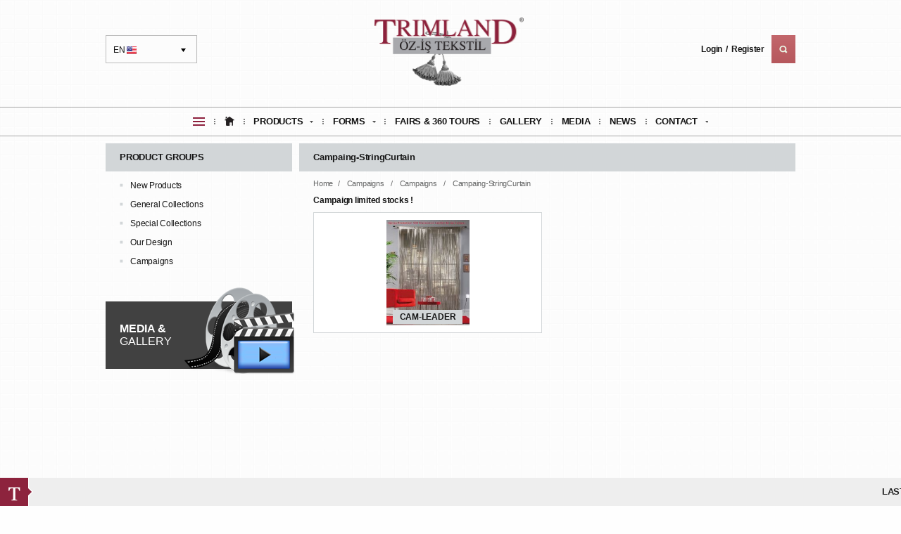

--- FILE ---
content_type: text/html; charset=utf-8
request_url: https://www.trimland.com/en/product/159/campaigns/181/campaigns/207/campaing-stringcurtain
body_size: 20860
content:
<!DOCTYPE html>
<!--[if lt IE 7]>      <html class="no-js lt-ie9 lt-ie8 lt-ie7"> <![endif]-->
<!--[if IE 7]>         <html class="no-js lt-ie9 lt-ie8"> <![endif]-->
<!--[if IE 8]>         <html class="no-js lt-ie9"> <![endif]-->
<!--[if gt IE 8]><!--> <html class="no-js"> <!--<![endif]-->
    <head>
            <base href="https://www.trimland.com/" />
    <meta http-equiv="Content-Type" content="text/html; charset=UTF-8" />
    <meta name="description" content="TRIMLAND / Öz-İş Tekstil"/>
    <meta name="keywords" content="plaited tieback, knots, ruffles, bandings, decorative stitches, lead tapes, drapery weights, pleater tapes, embellishments, argyll gimps, chair gimps, cut fringes, looped ruches, flanged cords, plaited tiebacks, discount draperies, discount drapery, discount drape, discount drapes, discount curtain, discount curtains, discount fabrics, discount fabric, scroll gimp, fabric trim, cording, sewing products, crafting, decorative ribbon, fashion trims, decorative ribbons, bows, metallic trims, decorator gimps, trimmings manufacturers, trims manufacturer, trimming manufacturers, trim manufacturer, trimming suppliers, trimming supplier, trim suppliers, trim supplier, passementier, beaded bullion fringe, beaded bullion fringes, apparel trimming, apparel trimmings, apparel trims, apparel trim, drapery store, drapery stores, trimming wholesaler, trimming wholesalers, trim wholesaler, trim wholesalers, trim supplies, trim resouces, curtain "/>
    <title>Trimland  | PRODUCTS | Campaigns | Campaigns | Campaing-StringCurtain</title>

    <link rel="stylesheet" href="/css/normalize.css"/>
    <link rel="stylesheet" href="/css/main.css"/>
    <link rel="stylesheet" href="/css/style.css"/>
    <script type="1e3573774738264212584e69-text/javascript" src="/js/vendor/modernizr.custom.js"></script>
    <script type="1e3573774738264212584e69-text/javascript" src="/js/jquery-1.11.2.min.js"></script>
    <script type="1e3573774738264212584e69-text/javascript" src="/js/jquery-ui.min.js"></script>

    <script type="1e3573774738264212584e69-text/javascript">
        $(document).ready(function() {

            $(".quick-img").hide();
            $(".quick-img:first").show();
            $(".hoverMenu").hover(function() {
                var id = $(this).attr("title");
                $(".quick-img").hide();
                $(".quick-img[title=" + id + "]").show();
            });

            $(document).bind("contextmenu", function(e) {
                return false;
            });

        });
    </script>
    <style type="text/css">
        ul.megamenu .sep{
          display: inline-block;  
          margin: 0 10px;
          width: 2px; height: 40px;
          background: url(img/icon/menu-sep.png) center no-repeat;
        }
    </style>

            <style type="text/css">
            #content #right-row .pageNumber a:nth-child(1) {
                margin-right: 3px;
            }
        </style>
    </head>
    <body>

        <header>
	    <div class="container">
            <script type="1e3573774738264212584e69-text/javascript">
            function DropDown(el) {
                this.dd = el;
                this.initEvents();
            }
            DropDown.prototype = {
                initEvents: function() {
                    var obj = this;
                    obj.dd.on('click', function(event) {
                        $(this).toggleClass('active');
                        event.stopPropagation();
                    });
                }
            }
            $(function() {
                var dd = new DropDown($('#lang'));
                $(document).click(function() {
                    // all dropdowns
                    $('.selectLang').removeClass('active');
                });
            });
        </script>
        <div id="lang" class="selectLang" tabindex="1">EN <img src="img/icon/en-flag.jpg" alt="en" width="14" height="11"/>
            <ul class="dropdown">
                <li><a href="https://www.trimland.com/en/product/159/campaigns/181/campaigns/207/campaing-stringcurtain"><img src="img/icon/en-flag.jpg" alt="en" width="14" height="11"/>EN</a></li>
                <li><a href="https://www.trimland.com/tr/product/159/campaigns/181/campaigns/207/campaing-stringcurtain"><img src="img/icon/tr-flag.jpg" alt="tr" width="14" height="11"/>TR</a></li>
                <li><a href="https://www.trimland.com/ru/product/159/campaigns/181/campaigns/207/campaing-stringcurtain"><img src="img/icon/ru-flag.jpg" alt="ru" width="14" height="11"/>RU</a></li>
            </ul>
        </div>
        <a href="https://www.trimland.com/en/" id="logo">
            <h1><img src="/uploads/5d3b7531d4a5a.png" alt="Trimland" width="" height=""/></h1>
        </a>
                <div class="menuRight-box">

                            <a href="https://www.trimland.com/en/login">Login</a>
                <a href="https://www.trimland.com/en/login">Register</a>
                        <form method="get" action="https://www.trimland.com/en/search" name="searchForm" id="searchForm" class="gradient">
                <div class="gradient">

                    <input type="submit" class="submitButton" value=""/>
                    <div class="none-search">
                        <input type="text" value="" placeHolder="Web site search..." name="search" class="deneme"/>
                        <span class="srch-close"><img src="img/icon/srch-close.png" width="13" height="11" alt="Trimland"/></span>
                    </div>


                </div>
            </form>
        </div>
    </div>
    <nav>
<style>
.megamenu li a span{
    font-weight: 700; 
    outline: none; 
}
</style>
        <div class="container">
            <ul class="megamenu">
                <li>
                    <a href="">
                        <h2><img src="img/icon/quickMenu.png" alt="Trimland" width="" height=""/></h2>
                    </a>
                    <div class="dropdown_2columns">
                        <ul>
                                                            <li title="2" class="hoverMenu">
                                    <a href="en/form">Request Forums</a>
                                </li>
                                                            <li title="3" class="hoverMenu">
                                    <a href="en/gallery/8/">Curtain Aplications</a>
                                </li>
                                                            <li title="4" class="hoverMenu">
                                    <a href="en/fairs">Our Exhibition & Stand Tour</a>
                                </li>
                                                            <li title="5" class="hoverMenu">
                                    <a href="en/fairs">Picture Gallery</a>
                                </li>
                                                            <li title="6" class="hoverMenu">
                                    <a href="en/media">Press and media Trimland</a>
                                </li>
                                                            <li title="9" class="hoverMenu">
                                    <a href="en/corporate">About Us</a>
                                </li>
                                                    </ul>
                                                    <img src="/uploads/5b758da8ea1d0.jpg" class="quick-img" width="130" height="" alt="Trimland" title="2"/>
                                                    <img src="/uploads/5b758d1feddf4.jpg" class="quick-img" width="130" height="" alt="Trimland" title="3"/>
                                                    <img src="/uploads/54d26737ba766.jpg" class="quick-img" width="130" height="" alt="Trimland" title="4"/>
                                                    <img src="/uploads/55410a0ebe3eb.jpg" class="quick-img" width="130" height="" alt="Trimland" title="5"/>
                                                    <img src="/uploads/55410ad4f0876.JPG" class="quick-img" width="130" height="" alt="Trimland" title="6"/>
                                                    <img src="/uploads/55410c7ae0e45.jpg" class="quick-img" width="130" height="" alt="Trimland" title="9"/>
                                            </div>
                </li>
                <li class="sep">&nbsp;</li>
                <li>
                    <a href="https://www.trimland.com/en/">
                        <h3>
                            <img src="img/icon/home.png" alt="Trimland" width="14" height="13" />
                        </h3>
                    </a>
                </li>
                <li class="sep">&nbsp;</li>
                <li><a href="https://www.trimland.com/en/product" class="menuitem_drop"><span>PRODUCTS</span></a>
                    <div class="dropdown_1column">
                        <ul class="levels">
    
            <li>
            <a class="parent" href='en/product/20/new-products'>New Products</a>
                            <ul>
                    <li>
                <a class="parent" href='en/product/20/new-products/180/new-product-information'>NEW Product Information</a>
                                    <ul>
                    <li>
                <a class="parent" href='en/product/20/new-products/180/new-product-information/208/ga-info'>GA-INFO</a>
                                <ul>                        <li>
                            <a href='en/detail/2697/ga-info-1'>GA-INFO-1</a>
                        </li>
                                                <li>
                            <a href='en/detail/33222/ga-info-2'>GA-INFO-2</a>
                        </li>
                                                <li>
                            <a href='en/detail/33223/ga-info-3'>GA-INFO-3</a>
                        </li>
                                                <li>
                            <a href='en/detail/33224/ga-info-3'>GA-INFO-3</a>
                        </li>
                                                <li>
                            <a href='en/detail/33225/ga-info-4'>GA-INFO-4</a>
                        </li>
                                                <li>
                            <a href='en/detail/33226/ga-info-5'>GA-INFO-5</a>
                        </li>
                                                <li>
                            <a href='en/detail/33227/ga-info-6'>GA-INFO-6</a>
                        </li>
                        </ul>            </li>
                </ul>
                </li>
                </ul>
    
        </li>
                <li>
            <a class="parent" href='en/product/1/general-collections'>General Collections</a>
                            <ul>
                    <li>
                <a class="parent" href='en/product/1/general-collections/170/turquaz-collection'>Turquaz Collection</a>
                                    <ul>
                    <li>
                <a class="parent" href='en/product/1/general-collections/170/turquaz-collection/210/tu-1010-t'>TU-1010-T</a>
                                <ul>                        <li>
                            <a href='en/detail/2704/tu-1010-t-7112'>TU-1010-T_7112</a>
                        </li>
                                                <li>
                            <a href='en/detail/2705/tu-1010-t-8070'>TU-1010-T_8070</a>
                        </li>
                                                <li>
                            <a href='en/detail/2706/tu-1010-t-9258'>TU-1010-T_9258</a>
                        </li>
                                                <li>
                            <a href='en/detail/2707/tu-1010-t-9259'>TU-1010-T_9259</a>
                        </li>
                                                <li>
                            <a href='en/detail/2708/tu-1010-t-9551'>TU-1010-T_9551</a>
                        </li>
                                                <li>
                            <a href='en/detail/2709/tu-1010-t-9600'>TU-1010-T_9600</a>
                        </li>
                                                <li>
                            <a href='en/detail/2710/tu-1010-t-9607'>TU-1010-T_9607</a>
                        </li>
                                                <li>
                            <a href='en/detail/2711/tu-1010-t-9609'>TU-1010-T_9609</a>
                        </li>
                                                <li>
                            <a href='en/detail/2712/tu-1010-t-9924'>TU-1010-T_9924</a>
                        </li>
                                                <li>
                            <a href='en/detail/2713/tu-1010-t-9925'>TU-1010-T_9925</a>
                        </li>
                                                <li>
                            <a href='en/detail/12768/tu-1010-t-9927'>TU-1010-T_9927</a>
                        </li>
                                                <li>
                            <a href='en/detail/12769/tu-1010-t-9928'>TU-1010-T_9928</a>
                        </li>
                                                <li>
                            <a href='en/detail/12770/tu-1010-t-9930'>TU-1010-T_9930</a>
                        </li>
                                                <li>
                            <a href='en/detail/12771/tu-1010-t-9933'>TU-1010-T_9933</a>
                        </li>
                                                <li>
                            <a href='en/detail/12772/tu-1010-t-9938'>TU-1010-T_9938</a>
                        </li>
                                                <li>
                            <a href='en/detail/12773/tu-1010-t-9944'>TU-1010-T_9944</a>
                        </li>
                                                <li>
                            <a href='en/detail/12774/tu-1010-t-9945'>TU-1010-T_9945</a>
                        </li>
                                                <li>
                            <a href='en/detail/12775/tu-1010-t-9946'>TU-1010-T_9946</a>
                        </li>
                                                <li>
                            <a href='en/detail/12776/tu-1010-t-9949'>TU-1010-T_9949</a>
                        </li>
                                                <li>
                            <a href='en/detail/12777/tu-1010-t-9954'>TU-1010-T_9954</a>
                        </li>
                                                <li>
                            <a href='en/detail/12778/tu-1010-t-9957'>TU-1010-T_9957</a>
                        </li>
                                                <li>
                            <a href='en/detail/12779/tu-1010-t-9962'>TU-1010-T_9962</a>
                        </li>
                                                <li>
                            <a href='en/detail/12780/tu-1010-t-9963'>TU-1010-T_9963</a>
                        </li>
                                                <li>
                            <a href='en/detail/12781/tu-1010-t-9964'>TU-1010-T_9964</a>
                        </li>
                                                <li>
                            <a href='en/detail/12782/tu-1010-t-9965'>TU-1010-T_9965</a>
                        </li>
                                                <li>
                            <a href='en/detail/12783/tu-1010-t-9966'>TU-1010-T_9966</a>
                        </li>
                                                <li>
                            <a href='en/detail/12784/tu-1010-t-9967'>TU-1010-T_9967</a>
                        </li>
                                                <li>
                            <a href='en/detail/12785/tu-1010-t-9973'>TU-1010-T_9973</a>
                        </li>
                                                <li>
                            <a href='en/detail/12786/tu-1010-t-9976'>TU-1010-T_9976</a>
                        </li>
                                                <li>
                            <a href='en/detail/12787/tu-1010-t-9981'>TU-1010-T_9981</a>
                        </li>
                                                <li>
                            <a href='en/detail/12788/tu-1010-t-9983'>TU-1010-T_9983</a>
                        </li>
                                                <li>
                            <a href='en/detail/12789/tu-1010-t-9984'>TU-1010-T_9984</a>
                        </li>
                        </ul>            </li>
                        <li>
                <a class="parent" href='en/product/1/general-collections/170/turquaz-collection/211/tu-4838-t'>TU-4838-T</a>
                                <ul>                        <li>
                            <a href='en/detail/12790/tu-4838-t-9285'>TU-4838-T_9285</a>
                        </li>
                                                <li>
                            <a href='en/detail/12791/tu-4838-t-9287'>TU-4838-T_9287</a>
                        </li>
                                                <li>
                            <a href='en/detail/12792/tu-4838-t-9288'>TU-4838-T_9288</a>
                        </li>
                                                <li>
                            <a href='en/detail/12793/tu-4838-t-9289'>TU-4838-T_9289</a>
                        </li>
                                                <li>
                            <a href='en/detail/12794/tu-4838-t-9291'>TU-4838-T_9291</a>
                        </li>
                                                <li>
                            <a href='en/detail/12795/tu-4838-t-9294'>TU-4838-T_9294</a>
                        </li>
                                                <li>
                            <a href='en/detail/12796/tu-4838-t-9296'>TU-4838-T_9296</a>
                        </li>
                                                <li>
                            <a href='en/detail/12797/tu-4838-t-9303'>TU-4838-T_9303</a>
                        </li>
                                                <li>
                            <a href='en/detail/12798/tu-4838-t-9324'>TU-4838-T_9324</a>
                        </li>
                                                <li>
                            <a href='en/detail/12799/tu-4838-t-9326'>TU-4838-T_9326</a>
                        </li>
                                                <li>
                            <a href='en/detail/12800/tu-4838-t-9327'>TU-4838-T_9327</a>
                        </li>
                                                <li>
                            <a href='en/detail/12801/tu-4838-t-9328'>TU-4838-T_9328</a>
                        </li>
                                                <li>
                            <a href='en/detail/12802/tu-4838-t-9329'>TU-4838-T_9329</a>
                        </li>
                                                <li>
                            <a href='en/detail/12803/tu-4838-t-9330'>TU-4838-T_9330</a>
                        </li>
                                                <li>
                            <a href='en/detail/12804/tu-4838-t-9331'>TU-4838-T_9331</a>
                        </li>
                                                <li>
                            <a href='en/detail/12805/tu-4838-t-9332'>TU-4838-T_9332</a>
                        </li>
                                                <li>
                            <a href='en/detail/12806/tu-4838-t-9333'>TU-4838-T_9333</a>
                        </li>
                                                <li>
                            <a href='en/detail/12807/tu-4838-t-9334'>TU-4838-T_9334</a>
                        </li>
                                                <li>
                            <a href='en/detail/12808/tu-4838-t-9335'>TU-4838-T_9335</a>
                        </li>
                                                <li>
                            <a href='en/detail/12809/tu-4838-t-9336'>TU-4838-T_9336</a>
                        </li>
                        </ul>            </li>
                        <li>
                <a class="parent" href='en/product/1/general-collections/170/turquaz-collection/212/tu-4248'>TU-4248</a>
                                <ul>                        <li>
                            <a href='en/detail/12810/tu-4248-9925'>TU-4248-9925</a>
                        </li>
                        </ul>            </li>
                        <li>
                <a class="parent" href='en/product/1/general-collections/170/turquaz-collection/213/tu-4249'>TU-4249</a>
                                <ul>                        <li>
                            <a href='en/detail/12811/tu-4249-9925'>TU-4249_9925</a>
                        </li>
                        </ul>            </li>
                        <li>
                <a class="parent" href='en/product/1/general-collections/170/turquaz-collection/1214/tu-4252'>TU-4252</a>
                                <ul>                        <li>
                            <a href='en/detail/12812/tu-4252-9925'>TU-4252_9925</a>
                        </li>
                        </ul>            </li>
                        <li>
                <a class="parent" href='en/product/1/general-collections/170/turquaz-collection/1215/tu-4298'>TU-4298</a>
                                <ul>                        <li>
                            <a href='en/detail/12813/tu-4298-9925'>TU-4298_9925</a>
                        </li>
                        </ul>            </li>
                        <li>
                <a class="parent" href='en/product/1/general-collections/170/turquaz-collection/1217/tu-4325'>TU-4325</a>
                                <ul>                        <li>
                            <a href='en/detail/12814/tu-4325-9925'>TU-4325_9925</a>
                        </li>
                        </ul>            </li>
                        <li>
                <a class="parent" href='en/product/1/general-collections/170/turquaz-collection/1220/tu-4499'>TU-4499</a>
                                <ul>                        <li>
                            <a href='en/detail/12815/tu-4499-9925'>TU-4499_9925</a>
                        </li>
                        </ul>            </li>
                        <li>
                <a class="parent" href='en/product/1/general-collections/170/turquaz-collection/1221/tu-1795'>TU-1795</a>
                                <ul>                        <li>
                            <a href='en/detail/12816/tu-1795-9925'>TU-1795_9925</a>
                        </li>
                        </ul>            </li>
                        <li>
                <a class="parent" href='en/product/1/general-collections/170/turquaz-collection/1219/tu-4839'>TU-4839</a>
                                <ul>                        <li>
                            <a href='en/detail/12817/tu-4899-9925'>TU-4899_9925</a>
                        </li>
                        </ul>            </li>
                </ul>
                </li>
                        <li>
                <a class="parent" href='en/product/1/general-collections/166/fascination-collection'>Fascination Collection</a>
                                    <ul>
                    <li>
                <a class="parent" href='en/product/1/general-collections/166/fascination-collection/130/fa-1010'>FA-1010</a>
                                            </li>
                        <li>
                <a class="parent" href='en/product/1/general-collections/166/fascination-collection/160/fa-1050-00'>FA-1050-00</a>
                                <ul>                        <li>
                            <a href='en/detail/1657/fa-10500401'>FA-1050_0_401</a>
                        </li>
                                                <li>
                            <a href='en/detail/1658/fa-105007112'>FA-1050_0_7112</a>
                        </li>
                                                <li>
                            <a href='en/detail/1659/fa-105007633'>FA-1050_0_7633</a>
                        </li>
                                                <li>
                            <a href='en/detail/1660/fa-105008770'>FA-1050_0_8770</a>
                        </li>
                                                <li>
                            <a href='en/detail/1661/fa-105009551'>FA-1050_0_9551</a>
                        </li>
                                                <li>
                            <a href='en/detail/1662/fa-105009576'>FA-1050_0_9576</a>
                        </li>
                                                <li>
                            <a href='en/detail/1663/fa-105009600'>FA-1050_0_9600</a>
                        </li>
                                                <li>
                            <a href='en/detail/1664/fa-105009607'>FA-1050_0_9607</a>
                        </li>
                                                <li>
                            <a href='en/detail/1665/fa-105009609'>FA-1050_0_9609</a>
                        </li>
                                                <li>
                            <a href='en/detail/1666/fa-105009642'>FA-1050_0_9642</a>
                        </li>
                                                <li>
                            <a href='en/detail/1667/fa-105009694'>FA-1050_0_9694</a>
                        </li>
                                                <li>
                            <a href='en/detail/1668/fa-105009695'>FA-1050_0_9695</a>
                        </li>
                                                <li>
                            <a href='en/detail/1669/fa-105009714'>FA-1050_0_9714</a>
                        </li>
                                                <li>
                            <a href='en/detail/1670/fa-105009723'>FA-1050_0_9723</a>
                        </li>
                                                <li>
                            <a href='en/detail/1671/fa-105009730'>FA-1050_0_9730</a>
                        </li>
                                                <li>
                            <a href='en/detail/1672/fa-105009761'>FA-1050_0_9761</a>
                        </li>
                                                <li>
                            <a href='en/detail/1673/fa-105009766'>FA-1050_0_9766</a>
                        </li>
                                                <li>
                            <a href='en/detail/1674/fa-105009779'>FA-1050_0_9779</a>
                        </li>
                                                <li>
                            <a href='en/detail/1675/fa-105009780'>FA-1050_0_9780</a>
                        </li>
                                                <li>
                            <a href='en/detail/1676/fa-105009781'>FA-1050_0_9781</a>
                        </li>
                                                <li>
                            <a href='en/detail/1677/fa-105009782'>FA-1050_0_9782</a>
                        </li>
                                                <li>
                            <a href='en/detail/1678/fa-105009783'>FA-1050_0_9783</a>
                        </li>
                                                <li>
                            <a href='en/detail/1679/fa-105009784'>FA-1050_0_9784</a>
                        </li>
                                                <li>
                            <a href='en/detail/1680/fa-105009785'>FA-1050_0_9785</a>
                        </li>
                                                <li>
                            <a href='en/detail/1681/fa-105009792'>FA-1050_0_9792</a>
                        </li>
                                                <li>
                            <a href='en/detail/1682/fa-105009793'>FA-1050_0_9793</a>
                        </li>
                                                <li>
                            <a href='en/detail/1683/fa-105009794'>FA-1050_0_9794</a>
                        </li>
                                                <li>
                            <a href='en/detail/1684/fa-105009799'>FA-1050_0_9799</a>
                        </li>
                        </ul>            </li>
                        <li>
                <a class="parent" href='en/product/1/general-collections/166/fascination-collection/161/fa-1138'>FA-1138</a>
                                <ul>                        <li>
                            <a href='en/detail/1694/fa-1138-8770'>FA-1138-8770</a>
                        </li>
                                                <li>
                            <a href='en/detail/1695/fa-1138401'>FA-1138_401</a>
                        </li>
                                                <li>
                            <a href='en/detail/1696/fa-11387112'>FA-1138_7112</a>
                        </li>
                                                <li>
                            <a href='en/detail/1697/fa-11389551'>FA-1138_9551</a>
                        </li>
                                                <li>
                            <a href='en/detail/1698/fa-11389576'>FA-1138_9576</a>
                        </li>
                                                <li>
                            <a href='en/detail/1699/fa-11389600'>FA-1138_9600</a>
                        </li>
                                                <li>
                            <a href='en/detail/1700/fa-11389607'>FA-1138_9607</a>
                        </li>
                                                <li>
                            <a href='en/detail/1701/fa-11389609'>FA-1138_9609</a>
                        </li>
                                                <li>
                            <a href='en/detail/1702/fa-11389642'>FA-1138_9642</a>
                        </li>
                                                <li>
                            <a href='en/detail/1703/fa-11389694'>FA-1138_9694</a>
                        </li>
                                                <li>
                            <a href='en/detail/1704/fa-11389695'>FA-1138_9695</a>
                        </li>
                                                <li>
                            <a href='en/detail/1705/fa-11389714'>FA-1138_9714</a>
                        </li>
                                                <li>
                            <a href='en/detail/1706/fa-11389723'>FA-1138_9723</a>
                        </li>
                                                <li>
                            <a href='en/detail/1707/fa-11389730'>FA-1138_9730</a>
                        </li>
                                                <li>
                            <a href='en/detail/1708/fa-11389761'>FA-1138_9761</a>
                        </li>
                                                <li>
                            <a href='en/detail/1709/fa-11389766'>FA-1138_9766</a>
                        </li>
                                                <li>
                            <a href='en/detail/1710/fa-11389779'>FA-1138_9779</a>
                        </li>
                                                <li>
                            <a href='en/detail/1711/fa-11389780'>FA-1138_9780</a>
                        </li>
                                                <li>
                            <a href='en/detail/1712/fa-11389781'>FA-1138_9781</a>
                        </li>
                                                <li>
                            <a href='en/detail/1713/fa-11389782'>FA-1138_9782</a>
                        </li>
                                                <li>
                            <a href='en/detail/1714/fa-11389783'>FA-1138_9783</a>
                        </li>
                                                <li>
                            <a href='en/detail/1715/fa-11389784'>FA-1138_9784</a>
                        </li>
                                                <li>
                            <a href='en/detail/1716/fa-11389785'>FA-1138_9785</a>
                        </li>
                                                <li>
                            <a href='en/detail/1717/fa-11389792'>FA-1138_9792</a>
                        </li>
                                                <li>
                            <a href='en/detail/1718/fa-11389793'>FA-1138_9793</a>
                        </li>
                                                <li>
                            <a href='en/detail/1719/fa-11389794'>FA-1138_9794</a>
                        </li>
                                                <li>
                            <a href='en/detail/1720/fa-11389799'>FA-1138_9799</a>
                        </li>
                        </ul>            </li>
                        <li>
                <a class="parent" href='en/product/1/general-collections/166/fascination-collection/162/fa-1200'>FA-1200</a>
                                <ul>                        <li>
                            <a href='en/detail/1721/fa-1200401'>FA-1200_401</a>
                        </li>
                                                <li>
                            <a href='en/detail/1722/fa-12007112'>FA-1200_7112</a>
                        </li>
                                                <li>
                            <a href='en/detail/1723/fa-12007633'>FA-1200_7633</a>
                        </li>
                                                <li>
                            <a href='en/detail/1724/fa-12008770'>FA-1200_8770</a>
                        </li>
                                                <li>
                            <a href='en/detail/1725/fa-12009551'>FA-1200_9551</a>
                        </li>
                                                <li>
                            <a href='en/detail/1726/fa-12009576'>FA-1200_9576</a>
                        </li>
                                                <li>
                            <a href='en/detail/1727/fa-12009600'>FA-1200_9600</a>
                        </li>
                                                <li>
                            <a href='en/detail/1728/fa-12009607'>FA-1200_9607</a>
                        </li>
                                                <li>
                            <a href='en/detail/1729/fa-12009609'>FA-1200_9609</a>
                        </li>
                                                <li>
                            <a href='en/detail/1730/fa-12009642'>FA-1200_9642</a>
                        </li>
                                                <li>
                            <a href='en/detail/1731/fa-12009694'>FA-1200_9694</a>
                        </li>
                                                <li>
                            <a href='en/detail/1732/fa-12009695'>FA-1200_9695</a>
                        </li>
                                                <li>
                            <a href='en/detail/1733/fa-12009714'>FA-1200_9714</a>
                        </li>
                                                <li>
                            <a href='en/detail/1734/fa-12009723'>FA-1200_9723</a>
                        </li>
                                                <li>
                            <a href='en/detail/1735/fa-12009730'>FA-1200_9730</a>
                        </li>
                                                <li>
                            <a href='en/detail/1736/fa-12009761'>FA-1200_9761</a>
                        </li>
                                                <li>
                            <a href='en/detail/1737/fa-12009766'>FA-1200_9766</a>
                        </li>
                                                <li>
                            <a href='en/detail/1738/fa-12009779'>FA-1200_9779</a>
                        </li>
                                                <li>
                            <a href='en/detail/1739/fa-12009780'>FA-1200_9780</a>
                        </li>
                                                <li>
                            <a href='en/detail/1740/fa-12009781'>FA-1200_9781</a>
                        </li>
                                                <li>
                            <a href='en/detail/1741/fa-12009782'>FA-1200_9782</a>
                        </li>
                                                <li>
                            <a href='en/detail/1742/fa-12009783'>FA-1200_9783</a>
                        </li>
                                                <li>
                            <a href='en/detail/1743/fa-12009784'>FA-1200_9784</a>
                        </li>
                                                <li>
                            <a href='en/detail/1744/fa-12009785'>FA-1200_9785</a>
                        </li>
                                                <li>
                            <a href='en/detail/1745/fa-12009792'>FA-1200_9792</a>
                        </li>
                                                <li>
                            <a href='en/detail/1746/fa-12009793'>FA-1200_9793</a>
                        </li>
                                                <li>
                            <a href='en/detail/1747/fa-12009799'>FA-1200_9799</a>
                        </li>
                        </ul>            </li>
                        <li>
                <a class="parent" href='en/product/1/general-collections/166/fascination-collection/163/fa-1463'>FA-1463</a>
                                <ul>                        <li>
                            <a href='en/detail/1748/fa-1463401'>FA-1463_401</a>
                        </li>
                                                <li>
                            <a href='en/detail/1749/fa-14637112'>FA-1463_7112</a>
                        </li>
                                                <li>
                            <a href='en/detail/1750/fa-14637633'>FA-1463_7633</a>
                        </li>
                                                <li>
                            <a href='en/detail/1751/fa-14638770'>FA-1463_8770</a>
                        </li>
                                                <li>
                            <a href='en/detail/1752/fa-14639551'>FA-1463_9551</a>
                        </li>
                                                <li>
                            <a href='en/detail/1753/fa-14639576'>FA-1463_9576</a>
                        </li>
                                                <li>
                            <a href='en/detail/1754/fa-14639600'>FA-1463_9600</a>
                        </li>
                                                <li>
                            <a href='en/detail/1755/fa-14639607'>FA-1463_9607</a>
                        </li>
                                                <li>
                            <a href='en/detail/1756/fa-14639609'>FA-1463_9609</a>
                        </li>
                                                <li>
                            <a href='en/detail/1757/fa-14639642'>FA-1463_9642</a>
                        </li>
                                                <li>
                            <a href='en/detail/1758/fa-14639694'>FA-1463_9694</a>
                        </li>
                                                <li>
                            <a href='en/detail/1759/fa-14639695'>FA-1463_9695</a>
                        </li>
                                                <li>
                            <a href='en/detail/1760/fa-14639714'>FA-1463_9714</a>
                        </li>
                                                <li>
                            <a href='en/detail/1761/fa-14639723'>FA-1463_9723</a>
                        </li>
                                                <li>
                            <a href='en/detail/1762/fa-14639730'>FA-1463_9730</a>
                        </li>
                                                <li>
                            <a href='en/detail/1763/fa-14639761'>FA-1463_9761</a>
                        </li>
                                                <li>
                            <a href='en/detail/1764/fa-14639766'>FA-1463_9766</a>
                        </li>
                                                <li>
                            <a href='en/detail/1765/fa-14639779'>FA-1463_9779</a>
                        </li>
                                                <li>
                            <a href='en/detail/1766/fa-14639780'>FA-1463_9780</a>
                        </li>
                                                <li>
                            <a href='en/detail/1767/fa-14639781'>FA-1463_9781</a>
                        </li>
                                                <li>
                            <a href='en/detail/1768/fa-14639782'>FA-1463_9782</a>
                        </li>
                                                <li>
                            <a href='en/detail/1769/fa-14639783'>FA-1463_9783</a>
                        </li>
                                                <li>
                            <a href='en/detail/1770/fa-14639784'>FA-1463_9784</a>
                        </li>
                                                <li>
                            <a href='en/detail/1771/fa-14639785'>FA-1463_9785</a>
                        </li>
                                                <li>
                            <a href='en/detail/1772/fa-14639792'>FA-1463_9792</a>
                        </li>
                                                <li>
                            <a href='en/detail/1773/fa-14639793'>FA-1463_9793</a>
                        </li>
                                                <li>
                            <a href='en/detail/1774/fa-14639794'>FA-1463_9794</a>
                        </li>
                                                <li>
                            <a href='en/detail/1775/fa-14639799'>FA-1463_9799</a>
                        </li>
                        </ul>            </li>
                        <li>
                <a class="parent" href='en/product/1/general-collections/166/fascination-collection/164/fa-1741'>FA-1741</a>
                                <ul>                        <li>
                            <a href='en/detail/1776/fa-1741-8770'>FA-1741-8770</a>
                        </li>
                                                <li>
                            <a href='en/detail/1777/fa-1741-9695'>FA-1741-9695</a>
                        </li>
                                                <li>
                            <a href='en/detail/1778/fa-1741401'>FA-1741_401</a>
                        </li>
                                                <li>
                            <a href='en/detail/1779/fa-17417112'>FA-1741_7112</a>
                        </li>
                                                <li>
                            <a href='en/detail/1780/fa-17417633'>FA-1741_7633</a>
                        </li>
                                                <li>
                            <a href='en/detail/1781/fa-17419551'>FA-1741_9551</a>
                        </li>
                                                <li>
                            <a href='en/detail/1782/fa-17419576'>FA-1741_9576</a>
                        </li>
                                                <li>
                            <a href='en/detail/1783/fa-17419600'>FA-1741_9600</a>
                        </li>
                                                <li>
                            <a href='en/detail/1784/fa-17419607'>FA-1741_9607</a>
                        </li>
                                                <li>
                            <a href='en/detail/1785/fa-17419609'>FA-1741_9609</a>
                        </li>
                                                <li>
                            <a href='en/detail/1786/fa-17419642'>FA-1741_9642</a>
                        </li>
                                                <li>
                            <a href='en/detail/1787/fa-17419694'>FA-1741_9694</a>
                        </li>
                                                <li>
                            <a href='en/detail/1788/fa-17419714'>FA-1741_9714</a>
                        </li>
                                                <li>
                            <a href='en/detail/1789/fa-17419723'>FA-1741_9723</a>
                        </li>
                                                <li>
                            <a href='en/detail/1790/fa-17419730'>FA-1741_9730</a>
                        </li>
                                                <li>
                            <a href='en/detail/1791/fa-17419761'>FA-1741_9761</a>
                        </li>
                                                <li>
                            <a href='en/detail/1792/fa-17419766'>FA-1741_9766</a>
                        </li>
                                                <li>
                            <a href='en/detail/1793/fa-17419779'>FA-1741_9779</a>
                        </li>
                                                <li>
                            <a href='en/detail/1794/fa-17419780'>FA-1741_9780</a>
                        </li>
                                                <li>
                            <a href='en/detail/1795/fa-17419781'>FA-1741_9781</a>
                        </li>
                                                <li>
                            <a href='en/detail/1796/fa-17419782'>FA-1741_9782</a>
                        </li>
                                                <li>
                            <a href='en/detail/1797/fa-17419783'>FA-1741_9783</a>
                        </li>
                                                <li>
                            <a href='en/detail/1798/fa-17419784'>FA-1741_9784</a>
                        </li>
                                                <li>
                            <a href='en/detail/1799/fa-17419785'>FA-1741_9785</a>
                        </li>
                                                <li>
                            <a href='en/detail/1800/fa-17419792'>FA-1741_9792</a>
                        </li>
                                                <li>
                            <a href='en/detail/1801/fa-17419793'>FA-1741_9793</a>
                        </li>
                                                <li>
                            <a href='en/detail/1802/fa-17419794'>FA-1741_9794</a>
                        </li>
                                                <li>
                            <a href='en/detail/1803/fa-17419799'>FA-1741_9799</a>
                        </li>
                        </ul>            </li>
                        <li>
                <a class="parent" href='en/product/1/general-collections/166/fascination-collection/165/fa-1795'>FA-1795</a>
                                <ul>                        <li>
                            <a href='en/detail/1804/fa-1795-9642'>FA-1795-9642</a>
                        </li>
                                                <li>
                            <a href='en/detail/1805/fa-1795-9766'>FA-1795-9766</a>
                        </li>
                                                <li>
                            <a href='en/detail/1806/fa-1795-9784'>FA-1795-9784</a>
                        </li>
                                                <li>
                            <a href='en/detail/1807/fa-1795401'>FA-1795_401</a>
                        </li>
                                                <li>
                            <a href='en/detail/1808/fa-17957112'>FA-1795_7112</a>
                        </li>
                                                <li>
                            <a href='en/detail/1809/fa-17957633'>FA-1795_7633</a>
                        </li>
                                                <li>
                            <a href='en/detail/1810/fa-17958770'>FA-1795_8770</a>
                        </li>
                                                <li>
                            <a href='en/detail/1811/fa-17959551'>FA-1795_9551</a>
                        </li>
                                                <li>
                            <a href='en/detail/1812/fa-17959576'>FA-1795_9576</a>
                        </li>
                                                <li>
                            <a href='en/detail/1813/fa-17959600'>FA-1795_9600</a>
                        </li>
                                                <li>
                            <a href='en/detail/1814/fa-17959607'>FA-1795_9607</a>
                        </li>
                                                <li>
                            <a href='en/detail/1815/fa-17959609'>FA-1795_9609</a>
                        </li>
                                                <li>
                            <a href='en/detail/1816/fa-17959695'>FA-1795_9695</a>
                        </li>
                                                <li>
                            <a href='en/detail/1817/fa-17959714'>FA-1795_9714</a>
                        </li>
                                                <li>
                            <a href='en/detail/1818/fa-17959723'>FA-1795_9723</a>
                        </li>
                                                <li>
                            <a href='en/detail/1819/fa-17959730'>FA-1795_9730</a>
                        </li>
                                                <li>
                            <a href='en/detail/1820/fa-17959761'>FA-1795_9761</a>
                        </li>
                                                <li>
                            <a href='en/detail/1821/fa-17959779'>FA-1795_9779</a>
                        </li>
                                                <li>
                            <a href='en/detail/1822/fa-17959780'>FA-1795_9780</a>
                        </li>
                                                <li>
                            <a href='en/detail/1823/fa-17959781'>FA-1795_9781</a>
                        </li>
                                                <li>
                            <a href='en/detail/1824/fa-17959783'>FA-1795_9783</a>
                        </li>
                                                <li>
                            <a href='en/detail/1825/fa-17959785'>FA-1795_9785</a>
                        </li>
                                                <li>
                            <a href='en/detail/1826/fa-17959792'>FA-1795_9792</a>
                        </li>
                                                <li>
                            <a href='en/detail/1827/fa-17959793'>FA-1795_9793</a>
                        </li>
                                                <li>
                            <a href='en/detail/1828/fa-17959794'>FA-1795_9794</a>
                        </li>
                                                <li>
                            <a href='en/detail/1829/fa-17959799'>FA-1795_9799</a>
                        </li>
                        </ul>            </li>
                        <li>
                <a class="parent" href='en/product/1/general-collections/166/fascination-collection/166/fa-2741'>FA-2741</a>
                                <ul>                        <li>
                            <a href='en/detail/1830/fa-2741401'>FA-2741_401</a>
                        </li>
                                                <li>
                            <a href='en/detail/1831/fa-27417112'>FA-2741_7112</a>
                        </li>
                                                <li>
                            <a href='en/detail/1832/fa-27417633'>FA-2741_7633</a>
                        </li>
                                                <li>
                            <a href='en/detail/1833/fa-27418770'>FA-2741_8770</a>
                        </li>
                                                <li>
                            <a href='en/detail/1834/fa-27419551'>FA-2741_9551</a>
                        </li>
                                                <li>
                            <a href='en/detail/1835/fa-27419576'>FA-2741_9576</a>
                        </li>
                                                <li>
                            <a href='en/detail/1836/fa-27419600'>FA-2741_9600</a>
                        </li>
                                                <li>
                            <a href='en/detail/1837/fa-27419607'>FA-2741_9607</a>
                        </li>
                                                <li>
                            <a href='en/detail/1838/fa-27419609'>FA-2741_9609</a>
                        </li>
                                                <li>
                            <a href='en/detail/1839/fa-27419642'>FA-2741_9642</a>
                        </li>
                                                <li>
                            <a href='en/detail/1840/fa-27419694'>FA-2741_9694</a>
                        </li>
                                                <li>
                            <a href='en/detail/1841/fa-27419695'>FA-2741_9695</a>
                        </li>
                                                <li>
                            <a href='en/detail/1842/fa-27419714'>FA-2741_9714</a>
                        </li>
                                                <li>
                            <a href='en/detail/1843/fa-27419723'>FA-2741_9723</a>
                        </li>
                                                <li>
                            <a href='en/detail/1844/fa-27419730'>FA-2741_9730</a>
                        </li>
                                                <li>
                            <a href='en/detail/1845/fa-27419761'>FA-2741_9761</a>
                        </li>
                                                <li>
                            <a href='en/detail/1846/fa-27419766'>FA-2741_9766</a>
                        </li>
                                                <li>
                            <a href='en/detail/1847/fa-27419779'>FA-2741_9779</a>
                        </li>
                                                <li>
                            <a href='en/detail/1848/fa-27419780'>FA-2741_9780</a>
                        </li>
                                                <li>
                            <a href='en/detail/1849/fa-27419781'>FA-2741_9781</a>
                        </li>
                                                <li>
                            <a href='en/detail/1850/fa-27419782'>FA-2741_9782</a>
                        </li>
                                                <li>
                            <a href='en/detail/1851/fa-27419783'>FA-2741_9783</a>
                        </li>
                                                <li>
                            <a href='en/detail/1852/fa-27419784'>FA-2741_9784</a>
                        </li>
                                                <li>
                            <a href='en/detail/1853/fa-27419785'>FA-2741_9785</a>
                        </li>
                                                <li>
                            <a href='en/detail/1854/fa-27419792'>FA-2741_9792</a>
                        </li>
                                                <li>
                            <a href='en/detail/1855/fa-27419793'>FA-2741_9793</a>
                        </li>
                                                <li>
                            <a href='en/detail/1856/fa-27419794'>FA-2741_9794</a>
                        </li>
                                                <li>
                            <a href='en/detail/1857/fa-27419799'>FA-2741_9799</a>
                        </li>
                        </ul>            </li>
                        <li>
                <a class="parent" href='en/product/1/general-collections/166/fascination-collection/167/fa-2758'>FA-2758</a>
                                <ul>                        <li>
                            <a href='en/detail/1858/fa-2758401'>FA-2758_401</a>
                        </li>
                                                <li>
                            <a href='en/detail/1859/fa-27587112'>FA-2758_7112</a>
                        </li>
                                                <li>
                            <a href='en/detail/1860/fa-27587633'>FA-2758_7633</a>
                        </li>
                                                <li>
                            <a href='en/detail/1861/fa-27588770'>FA-2758_8770</a>
                        </li>
                                                <li>
                            <a href='en/detail/1862/fa-27589551'>FA-2758_9551</a>
                        </li>
                                                <li>
                            <a href='en/detail/1863/fa-27589576'>FA-2758_9576</a>
                        </li>
                                                <li>
                            <a href='en/detail/1864/fa-27589600'>FA-2758_9600</a>
                        </li>
                                                <li>
                            <a href='en/detail/1865/fa-27589607'>FA-2758_9607</a>
                        </li>
                                                <li>
                            <a href='en/detail/1866/fa-27589609'>FA-2758_9609</a>
                        </li>
                                                <li>
                            <a href='en/detail/1867/fa-27589642'>FA-2758_9642</a>
                        </li>
                                                <li>
                            <a href='en/detail/1868/fa-27589694'>FA-2758_9694</a>
                        </li>
                                                <li>
                            <a href='en/detail/1869/fa-27589695'>FA-2758_9695</a>
                        </li>
                                                <li>
                            <a href='en/detail/1870/fa-27589714'>FA-2758_9714</a>
                        </li>
                                                <li>
                            <a href='en/detail/1871/fa-27589723'>FA-2758_9723</a>
                        </li>
                                                <li>
                            <a href='en/detail/1872/fa-27589730'>FA-2758_9730</a>
                        </li>
                                                <li>
                            <a href='en/detail/1873/fa-27589761'>FA-2758_9761</a>
                        </li>
                                                <li>
                            <a href='en/detail/1874/fa-27589766'>FA-2758_9766</a>
                        </li>
                                                <li>
                            <a href='en/detail/1875/fa-27589774'>FA-2758_9774</a>
                        </li>
                                                <li>
                            <a href='en/detail/1876/fa-27589779'>FA-2758_9779</a>
                        </li>
                                                <li>
                            <a href='en/detail/1877/fa-27589780'>FA-2758_9780</a>
                        </li>
                                                <li>
                            <a href='en/detail/1878/fa-27589781'>FA-2758_9781</a>
                        </li>
                                                <li>
                            <a href='en/detail/1879/fa-27589782'>FA-2758_9782</a>
                        </li>
                                                <li>
                            <a href='en/detail/1880/fa-27589783'>FA-2758_9783</a>
                        </li>
                                                <li>
                            <a href='en/detail/1881/fa-27589784'>FA-2758_9784</a>
                        </li>
                                                <li>
                            <a href='en/detail/1882/fa-27589785'>FA-2758_9785</a>
                        </li>
                                                <li>
                            <a href='en/detail/1883/fa-27589792'>FA-2758_9792</a>
                        </li>
                                                <li>
                            <a href='en/detail/1884/fa-27589793'>FA-2758_9793</a>
                        </li>
                                                <li>
                            <a href='en/detail/1885/fa-27589794'>FA-2758_9794</a>
                        </li>
                                                <li>
                            <a href='en/detail/1886/fa-27589799'>FA-2758_9799</a>
                        </li>
                        </ul>            </li>
                        <li>
                <a class="parent" href='en/product/1/general-collections/166/fascination-collection/168/fa-2786'>FA-2786</a>
                                <ul>                        <li>
                            <a href='en/detail/1887/fa-2786401'>FA-2786_401</a>
                        </li>
                                                <li>
                            <a href='en/detail/1888/fa-27867112'>FA-2786_7112</a>
                        </li>
                                                <li>
                            <a href='en/detail/1889/fa-27867633'>FA-2786_7633</a>
                        </li>
                                                <li>
                            <a href='en/detail/1890/fa-27868770'>FA-2786_8770</a>
                        </li>
                                                <li>
                            <a href='en/detail/1891/fa-27869551'>FA-2786_9551</a>
                        </li>
                                                <li>
                            <a href='en/detail/1892/fa-27869576'>FA-2786_9576</a>
                        </li>
                                                <li>
                            <a href='en/detail/1893/fa-27869600'>FA-2786_9600</a>
                        </li>
                                                <li>
                            <a href='en/detail/1894/fa-27869607'>FA-2786_9607</a>
                        </li>
                                                <li>
                            <a href='en/detail/1895/fa-27869609'>FA-2786_9609</a>
                        </li>
                                                <li>
                            <a href='en/detail/1896/fa-27869642'>FA-2786_9642</a>
                        </li>
                                                <li>
                            <a href='en/detail/1897/fa-27869694'>FA-2786_9694</a>
                        </li>
                                                <li>
                            <a href='en/detail/1898/fa-27869695'>FA-2786_9695</a>
                        </li>
                                                <li>
                            <a href='en/detail/1899/fa-27869714'>FA-2786_9714</a>
                        </li>
                                                <li>
                            <a href='en/detail/1900/fa-27869723'>FA-2786_9723</a>
                        </li>
                                                <li>
                            <a href='en/detail/1901/fa-27869730'>FA-2786_9730</a>
                        </li>
                                                <li>
                            <a href='en/detail/1902/fa-27869761'>FA-2786_9761</a>
                        </li>
                                                <li>
                            <a href='en/detail/1903/fa-27869766'>FA-2786_9766</a>
                        </li>
                                                <li>
                            <a href='en/detail/1904/fa-27869779'>FA-2786_9779</a>
                        </li>
                                                <li>
                            <a href='en/detail/1905/fa-27869780'>FA-2786_9780</a>
                        </li>
                                                <li>
                            <a href='en/detail/1906/fa-27869781'>FA-2786_9781</a>
                        </li>
                                                <li>
                            <a href='en/detail/1907/fa-27869782'>FA-2786_9782</a>
                        </li>
                                                <li>
                            <a href='en/detail/1908/fa-27869783'>FA-2786_9783</a>
                        </li>
                                                <li>
                            <a href='en/detail/1909/fa-27869784'>FA-2786_9784</a>
                        </li>
                                                <li>
                            <a href='en/detail/1910/fa-27869785'>FA-2786_9785</a>
                        </li>
                                                <li>
                            <a href='en/detail/1911/fa-27869792'>FA-2786_9792</a>
                        </li>
                                                <li>
                            <a href='en/detail/1912/fa-27869793'>FA-2786_9793</a>
                        </li>
                                                <li>
                            <a href='en/detail/1913/fa-27869794'>FA-2786_9794</a>
                        </li>
                                                <li>
                            <a href='en/detail/1914/fa-27869799'>FA-2786_9799</a>
                        </li>
                        </ul>            </li>
                        <li>
                <a class="parent" href='en/product/1/general-collections/166/fascination-collection/169/fa-2796'>FA-2796</a>
                                <ul>                        <li>
                            <a href='en/detail/1915/fa-2796401'>FA-2796_401</a>
                        </li>
                                                <li>
                            <a href='en/detail/1916/fa-27967112'>FA-2796_7112</a>
                        </li>
                                                <li>
                            <a href='en/detail/1917/fa-27967633'>FA-2796_7633</a>
                        </li>
                                                <li>
                            <a href='en/detail/1918/fa-27968770'>FA-2796_8770</a>
                        </li>
                                                <li>
                            <a href='en/detail/1919/fa-27969551'>FA-2796_9551</a>
                        </li>
                                                <li>
                            <a href='en/detail/1920/fa-27969576'>FA-2796_9576</a>
                        </li>
                                                <li>
                            <a href='en/detail/1921/fa-27969600'>FA-2796_9600</a>
                        </li>
                                                <li>
                            <a href='en/detail/1922/fa-27969607'>FA-2796_9607</a>
                        </li>
                                                <li>
                            <a href='en/detail/1923/fa-27969609'>FA-2796_9609</a>
                        </li>
                                                <li>
                            <a href='en/detail/1924/fa-27969642'>FA-2796_9642</a>
                        </li>
                                                <li>
                            <a href='en/detail/1925/fa-27969694'>FA-2796_9694</a>
                        </li>
                                                <li>
                            <a href='en/detail/1926/fa-27969695'>FA-2796_9695</a>
                        </li>
                                                <li>
                            <a href='en/detail/1927/fa-27969714'>FA-2796_9714</a>
                        </li>
                                                <li>
                            <a href='en/detail/1928/fa-27969723'>FA-2796_9723</a>
                        </li>
                                                <li>
                            <a href='en/detail/1929/fa-27969730'>FA-2796_9730</a>
                        </li>
                                                <li>
                            <a href='en/detail/1930/fa-27969761'>FA-2796_9761</a>
                        </li>
                                                <li>
                            <a href='en/detail/1931/fa-27969766'>FA-2796_9766</a>
                        </li>
                                                <li>
                            <a href='en/detail/1932/fa-27969779'>FA-2796_9779</a>
                        </li>
                                                <li>
                            <a href='en/detail/1933/fa-27969780'>FA-2796_9780</a>
                        </li>
                                                <li>
                            <a href='en/detail/1934/fa-27969781'>FA-2796_9781</a>
                        </li>
                                                <li>
                            <a href='en/detail/1935/fa-27969782'>FA-2796_9782</a>
                        </li>
                                                <li>
                            <a href='en/detail/1936/fa-27969783'>FA-2796_9783</a>
                        </li>
                                                <li>
                            <a href='en/detail/1937/fa-27969784'>FA-2796_9784</a>
                        </li>
                                                <li>
                            <a href='en/detail/1938/fa-27969785'>FA-2796_9785</a>
                        </li>
                                                <li>
                            <a href='en/detail/1939/fa-27969792'>FA-2796_9792</a>
                        </li>
                                                <li>
                            <a href='en/detail/1940/fa-27969793'>FA-2796_9793</a>
                        </li>
                                                <li>
                            <a href='en/detail/1941/fa-27969794'>FA-2796_9794</a>
                        </li>
                        </ul>            </li>
                        <li>
                <a class="parent" href='en/product/1/general-collections/166/fascination-collection/170/fa-2814'>FA-2814</a>
                                <ul>                        <li>
                            <a href='en/detail/1942/fa-2814401'>FA-2814_401</a>
                        </li>
                                                <li>
                            <a href='en/detail/1943/fa-28147112'>FA-2814_7112</a>
                        </li>
                                                <li>
                            <a href='en/detail/1944/fa-28147633'>FA-2814_7633</a>
                        </li>
                                                <li>
                            <a href='en/detail/1945/fa-28148770'>FA-2814_8770</a>
                        </li>
                                                <li>
                            <a href='en/detail/1946/fa-28149551'>FA-2814_9551</a>
                        </li>
                                                <li>
                            <a href='en/detail/1947/fa-28149576'>FA-2814_9576</a>
                        </li>
                                                <li>
                            <a href='en/detail/1948/fa-28149600'>FA-2814_9600</a>
                        </li>
                                                <li>
                            <a href='en/detail/1949/fa-28149607'>FA-2814_9607</a>
                        </li>
                                                <li>
                            <a href='en/detail/1950/fa-28149609'>FA-2814_9609</a>
                        </li>
                                                <li>
                            <a href='en/detail/1951/fa-28149642'>FA-2814_9642</a>
                        </li>
                                                <li>
                            <a href='en/detail/1952/fa-28149694'>FA-2814_9694</a>
                        </li>
                                                <li>
                            <a href='en/detail/1953/fa-28149695'>FA-2814_9695</a>
                        </li>
                                                <li>
                            <a href='en/detail/1954/fa-28149714'>FA-2814_9714</a>
                        </li>
                                                <li>
                            <a href='en/detail/1955/fa-28149723'>FA-2814_9723</a>
                        </li>
                                                <li>
                            <a href='en/detail/1956/fa-28149730'>FA-2814_9730</a>
                        </li>
                                                <li>
                            <a href='en/detail/1957/fa-28149761'>FA-2814_9761</a>
                        </li>
                                                <li>
                            <a href='en/detail/1958/fa-28149766'>FA-2814_9766</a>
                        </li>
                                                <li>
                            <a href='en/detail/1959/fa-28149779'>FA-2814_9779</a>
                        </li>
                                                <li>
                            <a href='en/detail/1960/fa-28149780'>FA-2814_9780</a>
                        </li>
                                                <li>
                            <a href='en/detail/1961/fa-28149781'>FA-2814_9781</a>
                        </li>
                                                <li>
                            <a href='en/detail/1962/fa-28149782'>FA-2814_9782</a>
                        </li>
                                                <li>
                            <a href='en/detail/1963/fa-28149783'>FA-2814_9783</a>
                        </li>
                                                <li>
                            <a href='en/detail/1964/fa-28149784'>FA-2814_9784</a>
                        </li>
                                                <li>
                            <a href='en/detail/1965/fa-28149785'>FA-2814_9785</a>
                        </li>
                                                <li>
                            <a href='en/detail/1966/fa-28149792'>FA-2814_9792</a>
                        </li>
                                                <li>
                            <a href='en/detail/1967/fa-28149793'>FA-2814_9793</a>
                        </li>
                                                <li>
                            <a href='en/detail/1968/fa-28149794'>FA-2814_9794</a>
                        </li>
                                                <li>
                            <a href='en/detail/1969/fa-28149795'>FA-2814_9795</a>
                        </li>
                                                <li>
                            <a href='en/detail/1970/fa-28149799'>FA-2814_9799</a>
                        </li>
                        </ul>            </li>
                        <li>
                <a class="parent" href='en/product/1/general-collections/166/fascination-collection/171/fa-2902'>FA-2902</a>
                                <ul>                        <li>
                            <a href='en/detail/1971/fa-2902401'>FA-2902_401</a>
                        </li>
                                                <li>
                            <a href='en/detail/1972/fa-29027112'>FA-2902_7112</a>
                        </li>
                                                <li>
                            <a href='en/detail/1973/fa-29027633'>FA-2902_7633</a>
                        </li>
                                                <li>
                            <a href='en/detail/1974/fa-29028770'>FA-2902_8770</a>
                        </li>
                                                <li>
                            <a href='en/detail/1975/fa-29029551'>FA-2902_9551</a>
                        </li>
                                                <li>
                            <a href='en/detail/1976/fa-29029576'>FA-2902_9576</a>
                        </li>
                                                <li>
                            <a href='en/detail/1977/fa-29029600'>FA-2902_9600</a>
                        </li>
                                                <li>
                            <a href='en/detail/1978/fa-29029607'>FA-2902_9607</a>
                        </li>
                                                <li>
                            <a href='en/detail/1979/fa-29029609'>FA-2902_9609</a>
                        </li>
                                                <li>
                            <a href='en/detail/1980/fa-29029642'>FA-2902_9642</a>
                        </li>
                                                <li>
                            <a href='en/detail/1981/fa-29029694'>FA-2902_9694</a>
                        </li>
                                                <li>
                            <a href='en/detail/1982/fa-29029695'>FA-2902_9695</a>
                        </li>
                                                <li>
                            <a href='en/detail/1983/fa-29029714'>FA-2902_9714</a>
                        </li>
                                                <li>
                            <a href='en/detail/1984/fa-29029723'>FA-2902_9723</a>
                        </li>
                                                <li>
                            <a href='en/detail/1985/fa-29029730'>FA-2902_9730</a>
                        </li>
                                                <li>
                            <a href='en/detail/1986/fa-29029761'>FA-2902_9761</a>
                        </li>
                                                <li>
                            <a href='en/detail/1987/fa-29029766'>FA-2902_9766</a>
                        </li>
                                                <li>
                            <a href='en/detail/1988/fa-29029779'>FA-2902_9779</a>
                        </li>
                                                <li>
                            <a href='en/detail/1989/fa-29029780'>FA-2902_9780</a>
                        </li>
                                                <li>
                            <a href='en/detail/1990/fa-29029781'>FA-2902_9781</a>
                        </li>
                                                <li>
                            <a href='en/detail/1991/fa-29029782'>FA-2902_9782</a>
                        </li>
                                                <li>
                            <a href='en/detail/1992/fa-29029783'>FA-2902_9783</a>
                        </li>
                                                <li>
                            <a href='en/detail/1993/fa-29029784'>FA-2902_9784</a>
                        </li>
                                                <li>
                            <a href='en/detail/1994/fa-29029785'>FA-2902_9785</a>
                        </li>
                                                <li>
                            <a href='en/detail/1995/fa-29029792'>FA-2902_9792</a>
                        </li>
                                                <li>
                            <a href='en/detail/1996/fa-29029793'>FA-2902_9793</a>
                        </li>
                                                <li>
                            <a href='en/detail/1997/fa-29029794'>FA-2902_9794</a>
                        </li>
                                                <li>
                            <a href='en/detail/1998/fa-29029799'>FA-2902_9799</a>
                        </li>
                        </ul>            </li>
                        <li>
                <a class="parent" href='en/product/1/general-collections/166/fascination-collection/172/fa-2905'>FA-2905</a>
                                <ul>                        <li>
                            <a href='en/detail/1999/fa-2905401'>FA-2905_401</a>
                        </li>
                                                <li>
                            <a href='en/detail/2000/fa-29057112'>FA-2905_7112</a>
                        </li>
                                                <li>
                            <a href='en/detail/2001/fa-29057633'>FA-2905_7633</a>
                        </li>
                                                <li>
                            <a href='en/detail/2002/fa-29058770'>FA-2905_8770</a>
                        </li>
                                                <li>
                            <a href='en/detail/2003/fa-29059551'>FA-2905_9551</a>
                        </li>
                                                <li>
                            <a href='en/detail/2004/fa-29059576'>FA-2905_9576</a>
                        </li>
                                                <li>
                            <a href='en/detail/2005/fa-29059600'>FA-2905_9600</a>
                        </li>
                                                <li>
                            <a href='en/detail/2006/fa-29059607'>FA-2905_9607</a>
                        </li>
                                                <li>
                            <a href='en/detail/2007/fa-29059609'>FA-2905_9609</a>
                        </li>
                                                <li>
                            <a href='en/detail/2008/fa-29059642'>FA-2905_9642</a>
                        </li>
                                                <li>
                            <a href='en/detail/2009/fa-29059694'>FA-2905_9694</a>
                        </li>
                                                <li>
                            <a href='en/detail/2010/fa-29059695'>FA-2905_9695</a>
                        </li>
                                                <li>
                            <a href='en/detail/2011/fa-29059714'>FA-2905_9714</a>
                        </li>
                                                <li>
                            <a href='en/detail/2012/fa-29059723'>FA-2905_9723</a>
                        </li>
                                                <li>
                            <a href='en/detail/2013/fa-29059730'>FA-2905_9730</a>
                        </li>
                                                <li>
                            <a href='en/detail/2014/fa-29059761'>FA-2905_9761</a>
                        </li>
                                                <li>
                            <a href='en/detail/2015/fa-29059766'>FA-2905_9766</a>
                        </li>
                                                <li>
                            <a href='en/detail/2016/fa-29059779'>FA-2905_9779</a>
                        </li>
                                                <li>
                            <a href='en/detail/2017/fa-29059780'>FA-2905_9780</a>
                        </li>
                                                <li>
                            <a href='en/detail/2018/fa-29059781'>FA-2905_9781</a>
                        </li>
                                                <li>
                            <a href='en/detail/2019/fa-29059782'>FA-2905_9782</a>
                        </li>
                                                <li>
                            <a href='en/detail/2020/fa-29059783'>FA-2905_9783</a>
                        </li>
                                                <li>
                            <a href='en/detail/2021/fa-29059784'>FA-2905_9784</a>
                        </li>
                                                <li>
                            <a href='en/detail/2022/fa-29059785'>FA-2905_9785</a>
                        </li>
                                                <li>
                            <a href='en/detail/2023/fa-29059792'>FA-2905_9792</a>
                        </li>
                                                <li>
                            <a href='en/detail/2024/fa-29059793'>FA-2905_9793</a>
                        </li>
                                                <li>
                            <a href='en/detail/2025/fa-29059794'>FA-2905_9794</a>
                        </li>
                                                <li>
                            <a href='en/detail/2026/fa-29059799'>FA-2905_9799</a>
                        </li>
                        </ul>            </li>
                        <li>
                <a class="parent" href='en/product/1/general-collections/166/fascination-collection/173/fa-2912'>FA-2912</a>
                                <ul>                        <li>
                            <a href='en/detail/2027/fa-2912401'>FA-2912_401</a>
                        </li>
                                                <li>
                            <a href='en/detail/2028/fa-29127112'>FA-2912_7112</a>
                        </li>
                                                <li>
                            <a href='en/detail/2029/fa-29127633'>FA-2912_7633</a>
                        </li>
                                                <li>
                            <a href='en/detail/2030/fa-29128770'>FA-2912_8770</a>
                        </li>
                                                <li>
                            <a href='en/detail/2031/fa-29129551'>FA-2912_9551</a>
                        </li>
                                                <li>
                            <a href='en/detail/2032/fa-29129576'>FA-2912_9576</a>
                        </li>
                                                <li>
                            <a href='en/detail/2033/fa-29129600'>FA-2912_9600</a>
                        </li>
                                                <li>
                            <a href='en/detail/2034/fa-2912-9607'>FA-2912_9607</a>
                        </li>
                                                <li>
                            <a href='en/detail/2035/fa-29129609'>FA-2912_9609</a>
                        </li>
                                                <li>
                            <a href='en/detail/2036/fa-29129642'>FA-2912_9642</a>
                        </li>
                                                <li>
                            <a href='en/detail/2037/fa-29129694'>FA-2912_9694</a>
                        </li>
                                                <li>
                            <a href='en/detail/2038/fa-29129695'>FA-2912_9695</a>
                        </li>
                                                <li>
                            <a href='en/detail/2039/fa-29129714'>FA-2912_9714</a>
                        </li>
                                                <li>
                            <a href='en/detail/2040/fa-29129723'>FA-2912_9723</a>
                        </li>
                                                <li>
                            <a href='en/detail/2041/fa-29129730'>FA-2912_9730</a>
                        </li>
                                                <li>
                            <a href='en/detail/2042/fa-29129761'>FA-2912_9761</a>
                        </li>
                                                <li>
                            <a href='en/detail/2043/fa-29129766'>FA-2912_9766</a>
                        </li>
                                                <li>
                            <a href='en/detail/2044/fa-29129779'>FA-2912_9779</a>
                        </li>
                                                <li>
                            <a href='en/detail/2045/fa-29129780'>FA-2912_9780</a>
                        </li>
                                                <li>
                            <a href='en/detail/2046/fa-29129781'>FA-2912_9781</a>
                        </li>
                                                <li>
                            <a href='en/detail/2047/fa-29129782'>FA-2912_9782</a>
                        </li>
                                                <li>
                            <a href='en/detail/2048/fa-29129783'>FA-2912_9783</a>
                        </li>
                                                <li>
                            <a href='en/detail/2049/fa-29129784'>FA-2912_9784</a>
                        </li>
                                                <li>
                            <a href='en/detail/2050/fa-29129785'>FA-2912_9785</a>
                        </li>
                                                <li>
                            <a href='en/detail/2051/fa-29129792'>FA-2912_9792</a>
                        </li>
                                                <li>
                            <a href='en/detail/2052/fa-29129793'>FA-2912_9793</a>
                        </li>
                                                <li>
                            <a href='en/detail/2053/fa-29129794'>FA-2912_9794</a>
                        </li>
                                                <li>
                            <a href='en/detail/2054/fa-29129799'>FA-2912_9799</a>
                        </li>
                        </ul>            </li>
                        <li>
                <a class="parent" href='en/product/1/general-collections/166/fascination-collection/174/fa-2915'>FA-2915</a>
                                <ul>                        <li>
                            <a href='en/detail/2055/fa-2915401'>FA-2915_401</a>
                        </li>
                                                <li>
                            <a href='en/detail/2056/fa-29157112'>FA-2915_7112</a>
                        </li>
                                                <li>
                            <a href='en/detail/2057/fa-29157633'>FA-2915_7633</a>
                        </li>
                                                <li>
                            <a href='en/detail/2058/fa-29158770'>FA-2915_8770</a>
                        </li>
                                                <li>
                            <a href='en/detail/2059/fa-29159551'>FA-2915_9551</a>
                        </li>
                                                <li>
                            <a href='en/detail/2060/fa-29159576'>FA-2915_9576</a>
                        </li>
                                                <li>
                            <a href='en/detail/2061/fa-29159600'>FA-2915_9600</a>
                        </li>
                                                <li>
                            <a href='en/detail/2062/fa-29159607'>FA-2915_9607</a>
                        </li>
                                                <li>
                            <a href='en/detail/2063/fa-29159609'>FA-2915_9609</a>
                        </li>
                                                <li>
                            <a href='en/detail/2064/fa-29159642'>FA-2915_9642</a>
                        </li>
                                                <li>
                            <a href='en/detail/2065/fa-29159694'>FA-2915_9694</a>
                        </li>
                                                <li>
                            <a href='en/detail/2066/fa-29159695'>FA-2915_9695</a>
                        </li>
                                                <li>
                            <a href='en/detail/2067/fa-29159714'>FA-2915_9714</a>
                        </li>
                                                <li>
                            <a href='en/detail/2068/fa-29159723'>FA-2915_9723</a>
                        </li>
                                                <li>
                            <a href='en/detail/2069/fa-29159730'>FA-2915_9730</a>
                        </li>
                                                <li>
                            <a href='en/detail/2070/fa-29159761'>FA-2915_9761</a>
                        </li>
                                                <li>
                            <a href='en/detail/2071/fa-29159766'>FA-2915_9766</a>
                        </li>
                                                <li>
                            <a href='en/detail/2072/fa-29159779'>FA-2915_9779</a>
                        </li>
                                                <li>
                            <a href='en/detail/2073/fa-29159780'>FA-2915_9780</a>
                        </li>
                                                <li>
                            <a href='en/detail/2074/fa-29159781'>FA-2915_9781</a>
                        </li>
                                                <li>
                            <a href='en/detail/2075/fa-29159782'>FA-2915_9782</a>
                        </li>
                                                <li>
                            <a href='en/detail/2076/fa-29159783'>FA-2915_9783</a>
                        </li>
                                                <li>
                            <a href='en/detail/2077/fa-29159784'>FA-2915_9784</a>
                        </li>
                                                <li>
                            <a href='en/detail/2078/fa-29159785'>FA-2915_9785</a>
                        </li>
                                                <li>
                            <a href='en/detail/2079/fa-29159792'>FA-2915_9792</a>
                        </li>
                                                <li>
                            <a href='en/detail/2080/fa-29159793'>FA-2915_9793</a>
                        </li>
                                                <li>
                            <a href='en/detail/2081/fa-29159794'>FA-2915_9794</a>
                        </li>
                                                <li>
                            <a href='en/detail/2082/fa-29159799'>FA-2915_9799</a>
                        </li>
                        </ul>            </li>
                        <li>
                <a class="parent" href='en/product/1/general-collections/166/fascination-collection/175/fa-2948'>FA-2948</a>
                                <ul>                        <li>
                            <a href='en/detail/2083/fa-2948401'>FA-2948_401</a>
                        </li>
                                                <li>
                            <a href='en/detail/2084/fa-29487112'>FA-2948_7112</a>
                        </li>
                                                <li>
                            <a href='en/detail/2085/fa-29487633'>FA-2948_7633</a>
                        </li>
                                                <li>
                            <a href='en/detail/2086/fa-29488770'>FA-2948_8770</a>
                        </li>
                                                <li>
                            <a href='en/detail/2087/fa-29489551'>FA-2948_9551</a>
                        </li>
                                                <li>
                            <a href='en/detail/2088/fa-29489576'>FA-2948_9576</a>
                        </li>
                                                <li>
                            <a href='en/detail/2089/fa-29489600'>FA-2948_9600</a>
                        </li>
                                                <li>
                            <a href='en/detail/2090/fa-29489607'>FA-2948_9607</a>
                        </li>
                                                <li>
                            <a href='en/detail/2091/fa-29489609'>FA-2948_9609</a>
                        </li>
                                                <li>
                            <a href='en/detail/2092/fa-29489642'>FA-2948_9642</a>
                        </li>
                                                <li>
                            <a href='en/detail/2093/fa-29489694'>FA-2948_9694</a>
                        </li>
                                                <li>
                            <a href='en/detail/2094/fa-29489695'>FA-2948_9695</a>
                        </li>
                                                <li>
                            <a href='en/detail/2095/fa-29489723'>FA-2948_9723</a>
                        </li>
                                                <li>
                            <a href='en/detail/2096/fa-29489779'>FA-2948_9779</a>
                        </li>
                                                <li>
                            <a href='en/detail/2097/fa-29489780'>FA-2948_9780</a>
                        </li>
                                                <li>
                            <a href='en/detail/2098/fa-29489783'>FA-2948_9783</a>
                        </li>
                                                <li>
                            <a href='en/detail/2099/fa-29489785'>FA-2948_9785</a>
                        </li>
                        </ul>            </li>
                        <li>
                <a class="parent" href='en/product/1/general-collections/166/fascination-collection/176/fa-3845-10'>FA-3845-10</a>
                                <ul>                        <li>
                            <a href='en/detail/2100/fa-384510401'>FA-3845_10_401</a>
                        </li>
                                                <li>
                            <a href='en/detail/2101/fa-3845107112'>FA-3845_10_7112</a>
                        </li>
                                                <li>
                            <a href='en/detail/2102/fa-3845107633'>FA-3845_10_7633</a>
                        </li>
                                                <li>
                            <a href='en/detail/2103/fa-3845108770'>FA-3845_10_8770</a>
                        </li>
                                                <li>
                            <a href='en/detail/2104/fa-3845109551'>FA-3845_10_9551</a>
                        </li>
                                                <li>
                            <a href='en/detail/2105/fa-3845109576'>FA-3845_10_9576</a>
                        </li>
                                                <li>
                            <a href='en/detail/2106/fa-3845109600'>FA-3845_10_9600</a>
                        </li>
                                                <li>
                            <a href='en/detail/2107/fa-3845109602'>FA-3845_10_9602</a>
                        </li>
                                                <li>
                            <a href='en/detail/2108/fa-3845109607'>FA-3845_10_9607</a>
                        </li>
                                                <li>
                            <a href='en/detail/2109/fa-3845109609'>FA-3845_10_9609</a>
                        </li>
                                                <li>
                            <a href='en/detail/2110/fa-3845109642'>FA-3845_10_9642</a>
                        </li>
                                                <li>
                            <a href='en/detail/2111/fa-3845109694'>FA-3845_10_9694</a>
                        </li>
                                                <li>
                            <a href='en/detail/2112/fa-3845109695'>FA-3845_10_9695</a>
                        </li>
                                                <li>
                            <a href='en/detail/2113/fa-3845109714'>FA-3845_10_9714</a>
                        </li>
                                                <li>
                            <a href='en/detail/2114/fa-3845109723'>FA-3845_10_9723</a>
                        </li>
                                                <li>
                            <a href='en/detail/2115/fa-3845109730'>FA-3845_10_9730</a>
                        </li>
                                                <li>
                            <a href='en/detail/2116/fa-3845109761'>FA-3845_10_9761</a>
                        </li>
                                                <li>
                            <a href='en/detail/2117/fa-3845109766'>FA-3845_10_9766</a>
                        </li>
                                                <li>
                            <a href='en/detail/2118/fa-3845109779'>FA-3845_10_9779</a>
                        </li>
                                                <li>
                            <a href='en/detail/2119/fa-3845109780'>FA-3845_10_9780</a>
                        </li>
                                                <li>
                            <a href='en/detail/2120/fa-3845109781'>FA-3845_10_9781</a>
                        </li>
                                                <li>
                            <a href='en/detail/2121/fa-3845109782'>FA-3845_10_9782</a>
                        </li>
                                                <li>
                            <a href='en/detail/2122/fa-3845109783'>FA-3845_10_9783</a>
                        </li>
                                                <li>
                            <a href='en/detail/2123/fa-3845109784'>FA-3845_10_9784</a>
                        </li>
                                                <li>
                            <a href='en/detail/2124/fa-3845109785'>FA-3845_10_9785</a>
                        </li>
                                                <li>
                            <a href='en/detail/2125/fa-3845109792'>FA-3845_10_9792</a>
                        </li>
                                                <li>
                            <a href='en/detail/2126/fa-3845109793'>FA-3845_10_9793</a>
                        </li>
                                                <li>
                            <a href='en/detail/2127/fa-3845109794'>FA-3845_10_9794</a>
                        </li>
                                                <li>
                            <a href='en/detail/2128/fa-3845109799'>FA-3845_10_9799</a>
                        </li>
                        </ul>            </li>
                        <li>
                <a class="parent" href='en/product/1/general-collections/166/fascination-collection/177/fa-3865-00'>FA-3865-00</a>
                                <ul>                        <li>
                            <a href='en/detail/2129/fa-386500401'>FA-3865_00_401</a>
                        </li>
                                                <li>
                            <a href='en/detail/2130/fa-3865007112'>FA-3865_00_7112</a>
                        </li>
                                                <li>
                            <a href='en/detail/2131/fa-3865007633'>FA-3865_00_7633</a>
                        </li>
                                                <li>
                            <a href='en/detail/2132/fa-3865008770'>FA-3865_00_8770</a>
                        </li>
                                                <li>
                            <a href='en/detail/2133/fa-3865009551'>FA-3865_00_9551</a>
                        </li>
                                                <li>
                            <a href='en/detail/2134/fa-3865009576'>FA-3865_00_9576</a>
                        </li>
                                                <li>
                            <a href='en/detail/2135/fa-3865009600'>FA-3865_00_9600</a>
                        </li>
                                                <li>
                            <a href='en/detail/2136/fa-3865009607'>FA-3865_00_9607</a>
                        </li>
                                                <li>
                            <a href='en/detail/2137/fa-3865009609'>FA-3865_00_9609</a>
                        </li>
                                                <li>
                            <a href='en/detail/2138/fa-3865009642'>FA-3865_00_9642</a>
                        </li>
                                                <li>
                            <a href='en/detail/2139/fa-3865009694'>FA-3865_00_9694</a>
                        </li>
                                                <li>
                            <a href='en/detail/2140/fa-3865009695'>FA-3865_00_9695</a>
                        </li>
                                                <li>
                            <a href='en/detail/2141/fa-3865009714'>FA-3865_00_9714</a>
                        </li>
                                                <li>
                            <a href='en/detail/2142/fa-3865009723'>FA-3865_00_9723</a>
                        </li>
                                                <li>
                            <a href='en/detail/2143/fa-3865009730'>FA-3865_00_9730</a>
                        </li>
                                                <li>
                            <a href='en/detail/2144/fa-3865009761'>FA-3865_00_9761</a>
                        </li>
                                                <li>
                            <a href='en/detail/2145/fa-3865009766'>FA-3865_00_9766</a>
                        </li>
                                                <li>
                            <a href='en/detail/2146/fa-3865009779'>FA-3865_00_9779</a>
                        </li>
                                                <li>
                            <a href='en/detail/2147/fa-3865009780'>FA-3865_00_9780</a>
                        </li>
                                                <li>
                            <a href='en/detail/2148/fa-3865009781'>FA-3865_00_9781</a>
                        </li>
                                                <li>
                            <a href='en/detail/2149/fa-3865009782'>FA-3865_00_9782</a>
                        </li>
                                                <li>
                            <a href='en/detail/2150/fa-3865009783'>FA-3865_00_9783</a>
                        </li>
                                                <li>
                            <a href='en/detail/2151/fa-3865009784'>FA-3865_00_9784</a>
                        </li>
                                                <li>
                            <a href='en/detail/2152/fa-3865009785'>FA-3865_00_9785</a>
                        </li>
                                                <li>
                            <a href='en/detail/2153/fa-3865009792'>FA-3865_00_9792</a>
                        </li>
                                                <li>
                            <a href='en/detail/2154/fa-3865009793'>FA-3865_00_9793</a>
                        </li>
                                                <li>
                            <a href='en/detail/2155/fa-3865009794'>FA-3865_00_9794</a>
                        </li>
                                                <li>
                            <a href='en/detail/2156/fa-3865009799'>FA-3865_00_9799</a>
                        </li>
                        </ul>            </li>
                        <li>
                <a class="parent" href='en/product/1/general-collections/166/fascination-collection/178/fa-3865-10'>FA-3865-10</a>
                                <ul>                        <li>
                            <a href='en/detail/2157/fa-386510401'>FA-3865_10_401</a>
                        </li>
                                                <li>
                            <a href='en/detail/2158/fa-3865107112'>FA-3865_10_7112</a>
                        </li>
                                                <li>
                            <a href='en/detail/2159/fa-3865107633'>FA-3865_10_7633</a>
                        </li>
                                                <li>
                            <a href='en/detail/2160/fa-3865108770'>FA-3865_10_8770</a>
                        </li>
                                                <li>
                            <a href='en/detail/2161/fa-3865109551'>FA-3865_10_9551</a>
                        </li>
                                                <li>
                            <a href='en/detail/2162/fa-3865109571'>FA-3865_10_9571</a>
                        </li>
                                                <li>
                            <a href='en/detail/2163/fa-3865109576'>FA-3865_10_9576</a>
                        </li>
                                                <li>
                            <a href='en/detail/2164/fa-3865109600'>FA-3865_10_9600</a>
                        </li>
                                                <li>
                            <a href='en/detail/2165/fa-3865109607'>FA-3865_10_9607</a>
                        </li>
                                                <li>
                            <a href='en/detail/2166/fa-3865109609'>FA-3865_10_9609</a>
                        </li>
                                                <li>
                            <a href='en/detail/2167/fa-3865109642'>FA-3865_10_9642</a>
                        </li>
                                                <li>
                            <a href='en/detail/2168/fa-3865109694'>FA-3865_10_9694</a>
                        </li>
                                                <li>
                            <a href='en/detail/2169/fa-3865109695'>FA-3865_10_9695</a>
                        </li>
                                                <li>
                            <a href='en/detail/2170/fa-3865109714'>FA-3865_10_9714</a>
                        </li>
                                                <li>
                            <a href='en/detail/2171/fa-3865109723'>FA-3865_10_9723</a>
                        </li>
                                                <li>
                            <a href='en/detail/2172/fa-3865109730'>FA-3865_10_9730</a>
                        </li>
                                                <li>
                            <a href='en/detail/2173/fa-3865109761'>FA-3865_10_9761</a>
                        </li>
                                                <li>
                            <a href='en/detail/2174/fa-3865109766'>FA-3865_10_9766</a>
                        </li>
                                                <li>
                            <a href='en/detail/2175/fa-3865109779'>FA-3865_10_9779</a>
                        </li>
                                                <li>
                            <a href='en/detail/2176/fa-3865109780'>FA-3865_10_9780</a>
                        </li>
                                                <li>
                            <a href='en/detail/2177/fa-3865109781'>FA-3865_10_9781</a>
                        </li>
                                                <li>
                            <a href='en/detail/2178/fa-3865109782'>FA-3865_10_9782</a>
                        </li>
                                                <li>
                            <a href='en/detail/2179/fa-3865109783'>FA-3865_10_9783</a>
                        </li>
                                                <li>
                            <a href='en/detail/2180/fa-3865109784'>FA-3865_10_9784</a>
                        </li>
                                                <li>
                            <a href='en/detail/2181/fa-3865109785'>FA-3865_10_9785</a>
                        </li>
                                                <li>
                            <a href='en/detail/2182/fa-3865109792'>FA-3865_10_9792</a>
                        </li>
                                                <li>
                            <a href='en/detail/2183/fa-3865109793'>FA-3865_10_9793</a>
                        </li>
                                                <li>
                            <a href='en/detail/2184/fa-3865109794'>FA-3865_10_9794</a>
                        </li>
                                                <li>
                            <a href='en/detail/2185/fa-3865109799'>FA-3865_10_9799</a>
                        </li>
                        </ul>            </li>
                        <li>
                <a class="parent" href='en/product/1/general-collections/166/fascination-collection/179/fa-3865-70'>FA-3865-70</a>
                                <ul>                        <li>
                            <a href='en/detail/2193/fa-386570401'>FA-3865_70_401</a>
                        </li>
                                                <li>
                            <a href='en/detail/2194/fa-3865707112'>FA-3865_70_7112</a>
                        </li>
                                                <li>
                            <a href='en/detail/2195/fa-3865707633'>FA-3865_70_7633</a>
                        </li>
                                                <li>
                            <a href='en/detail/2196/fa-3865708770'>FA-3865_70_8770</a>
                        </li>
                                                <li>
                            <a href='en/detail/2197/fa-3865709551'>FA-3865_70_9551</a>
                        </li>
                                                <li>
                            <a href='en/detail/2198/fa-3865709576'>FA-3865_70_9576</a>
                        </li>
                                                <li>
                            <a href='en/detail/2199/fa-3865709600'>FA-3865_70_9600</a>
                        </li>
                                                <li>
                            <a href='en/detail/2200/fa-3865709607'>FA-3865_70_9607</a>
                        </li>
                                                <li>
                            <a href='en/detail/2201/fa-3865709609'>FA-3865_70_9609</a>
                        </li>
                                                <li>
                            <a href='en/detail/2202/fa-3865709642'>FA-3865_70_9642</a>
                        </li>
                                                <li>
                            <a href='en/detail/2203/fa-3865709694'>FA-3865_70_9694</a>
                        </li>
                                                <li>
                            <a href='en/detail/2204/fa-3865709695'>FA-3865_70_9695</a>
                        </li>
                                                <li>
                            <a href='en/detail/2205/fa-3865709714'>FA-3865_70_9714</a>
                        </li>
                                                <li>
                            <a href='en/detail/2206/fa-3865709723'>FA-3865_70_9723</a>
                        </li>
                                                <li>
                            <a href='en/detail/2207/fa-3865709730'>FA-3865_70_9730</a>
                        </li>
                                                <li>
                            <a href='en/detail/2208/fa-3865709761'>FA-3865_70_9761</a>
                        </li>
                                                <li>
                            <a href='en/detail/2209/fa-3865709766'>FA-3865_70_9766</a>
                        </li>
                                                <li>
                            <a href='en/detail/2210/fa-3865709779'>FA-3865_70_9779</a>
                        </li>
                                                <li>
                            <a href='en/detail/2211/fa-3865709780'>FA-3865_70_9780</a>
                        </li>
                                                <li>
                            <a href='en/detail/2212/fa-3865709781'>FA-3865_70_9781</a>
                        </li>
                                                <li>
                            <a href='en/detail/2213/fa-3865709782'>FA-3865_70_9782</a>
                        </li>
                                                <li>
                            <a href='en/detail/2214/fa-3865709783'>FA-3865_70_9783</a>
                        </li>
                                                <li>
                            <a href='en/detail/2215/fa-3865709784'>FA-3865_70_9784</a>
                        </li>
                                                <li>
                            <a href='en/detail/2216/fa-3865709785'>FA-3865_70_9785</a>
                        </li>
                                                <li>
                            <a href='en/detail/2217/fa-3865709792'>FA-3865_70_9792</a>
                        </li>
                                                <li>
                            <a href='en/detail/2218/fa-3865709793'>FA-3865_70_9793</a>
                        </li>
                                                <li>
                            <a href='en/detail/2219/fa-3865709794'>FA-3865_70_9794</a>
                        </li>
                                                <li>
                            <a href='en/detail/2220/fa-3865709799'>FA-3865_70_9799</a>
                        </li>
                        </ul>            </li>
                        <li>
                <a class="parent" href='en/product/1/general-collections/166/fascination-collection/180/fa-3869'>FA-3869</a>
                                <ul>                        <li>
                            <a href='en/detail/2221/fa-3869401'>FA-3869_401</a>
                        </li>
                                                <li>
                            <a href='en/detail/2222/fa-38697112'>FA-3869_7112</a>
                        </li>
                                                <li>
                            <a href='en/detail/2223/fa-38697633'>FA-3869_7633</a>
                        </li>
                                                <li>
                            <a href='en/detail/2224/fa-38698770'>FA-3869_8770</a>
                        </li>
                                                <li>
                            <a href='en/detail/2225/fa-38699551'>FA-3869_9551</a>
                        </li>
                                                <li>
                            <a href='en/detail/2226/fa-38699576'>FA-3869_9576</a>
                        </li>
                                                <li>
                            <a href='en/detail/2227/fa-38699600'>FA-3869_9600</a>
                        </li>
                                                <li>
                            <a href='en/detail/2228/fa-38699607'>FA-3869_9607</a>
                        </li>
                                                <li>
                            <a href='en/detail/2229/fa-38699609'>FA-3869_9609</a>
                        </li>
                                                <li>
                            <a href='en/detail/2230/fa-38699642'>FA-3869_9642</a>
                        </li>
                                                <li>
                            <a href='en/detail/2231/fa-38699694'>FA-3869_9694</a>
                        </li>
                                                <li>
                            <a href='en/detail/2232/fa-38699695'>FA-3869_9695</a>
                        </li>
                                                <li>
                            <a href='en/detail/2233/fa-38699714'>FA-3869_9714</a>
                        </li>
                                                <li>
                            <a href='en/detail/2234/fa-38699723'>FA-3869_9723</a>
                        </li>
                                                <li>
                            <a href='en/detail/2235/fa-38699730'>FA-3869_9730</a>
                        </li>
                                                <li>
                            <a href='en/detail/2236/fa-38699761'>FA-3869_9761</a>
                        </li>
                                                <li>
                            <a href='en/detail/2237/fa-38699766'>FA-3869_9766</a>
                        </li>
                                                <li>
                            <a href='en/detail/2238/fa-38699779'>FA-3869_9779</a>
                        </li>
                                                <li>
                            <a href='en/detail/2239/fa-38699780'>FA-3869_9780</a>
                        </li>
                                                <li>
                            <a href='en/detail/2240/fa-38699781'>FA-3869_9781</a>
                        </li>
                                                <li>
                            <a href='en/detail/2241/fa-38699782'>FA-3869_9782</a>
                        </li>
                                                <li>
                            <a href='en/detail/2242/fa-38699783'>FA-3869_9783</a>
                        </li>
                                                <li>
                            <a href='en/detail/2243/fa-38699784'>FA-3869_9784</a>
                        </li>
                                                <li>
                            <a href='en/detail/2244/fa-38699785'>FA-3869_9785</a>
                        </li>
                                                <li>
                            <a href='en/detail/2245/fa-38699792'>FA-3869_9792</a>
                        </li>
                                                <li>
                            <a href='en/detail/2246/fa-38699793'>FA-3869_9793</a>
                        </li>
                                                <li>
                            <a href='en/detail/2247/fa-38699794'>FA-3869_9794</a>
                        </li>
                                                <li>
                            <a href='en/detail/2248/fa-38699799'>FA-3869_9799</a>
                        </li>
                        </ul>            </li>
                        <li>
                <a class="parent" href='en/product/1/general-collections/166/fascination-collection/181/fa-3950-00'>FA-3950-00</a>
                                <ul>                        <li>
                            <a href='en/detail/2249/fa-395000401'>FA-3950_00_401</a>
                        </li>
                                                <li>
                            <a href='en/detail/2250/fa-3950007112'>FA-3950_00_7112</a>
                        </li>
                                                <li>
                            <a href='en/detail/2251/fa-3950007633'>FA-3950_00_7633</a>
                        </li>
                                                <li>
                            <a href='en/detail/2252/fa-3950008770'>FA-3950_00_8770</a>
                        </li>
                                                <li>
                            <a href='en/detail/2253/fa-3950009551'>FA-3950_00_9551</a>
                        </li>
                                                <li>
                            <a href='en/detail/2254/fa-3950009576'>FA-3950_00_9576</a>
                        </li>
                                                <li>
                            <a href='en/detail/2255/fa-3950009600'>FA-3950_00_9600</a>
                        </li>
                                                <li>
                            <a href='en/detail/2256/fa-3950009607'>FA-3950_00_9607</a>
                        </li>
                                                <li>
                            <a href='en/detail/2257/fa-3950009609'>FA-3950_00_9609</a>
                        </li>
                                                <li>
                            <a href='en/detail/2258/fa-3950009642'>FA-3950_00_9642</a>
                        </li>
                                                <li>
                            <a href='en/detail/2259/fa-3950009694'>FA-3950_00_9694</a>
                        </li>
                                                <li>
                            <a href='en/detail/2260/fa-3950009695'>FA-3950_00_9695</a>
                        </li>
                                                <li>
                            <a href='en/detail/2261/fa-3950009714'>FA-3950_00_9714</a>
                        </li>
                                                <li>
                            <a href='en/detail/2262/fa-3950009723'>FA-3950_00_9723</a>
                        </li>
                                                <li>
                            <a href='en/detail/2263/fa-3950009730'>FA-3950_00_9730</a>
                        </li>
                                                <li>
                            <a href='en/detail/2264/fa-3950009761'>FA-3950_00_9761</a>
                        </li>
                                                <li>
                            <a href='en/detail/2265/fa-3950009766'>FA-3950_00_9766</a>
                        </li>
                                                <li>
                            <a href='en/detail/2266/fa-3950009779'>FA-3950_00_9779</a>
                        </li>
                                                <li>
                            <a href='en/detail/2267/fa-3950009780'>FA-3950_00_9780</a>
                        </li>
                                                <li>
                            <a href='en/detail/2268/fa-3950009781'>FA-3950_00_9781</a>
                        </li>
                                                <li>
                            <a href='en/detail/2269/fa-3950009782'>FA-3950_00_9782</a>
                        </li>
                                                <li>
                            <a href='en/detail/2270/fa-3950009783'>FA-3950_00_9783</a>
                        </li>
                                                <li>
                            <a href='en/detail/2271/fa-3950009784'>FA-3950_00_9784</a>
                        </li>
                                                <li>
                            <a href='en/detail/2272/fa-3950009785'>FA-3950_00_9785</a>
                        </li>
                                                <li>
                            <a href='en/detail/2273/fa-3950009792'>FA-3950_00_9792</a>
                        </li>
                                                <li>
                            <a href='en/detail/2274/fa-3950009793'>FA-3950_00_9793</a>
                        </li>
                                                <li>
                            <a href='en/detail/2275/fa-3950009794'>FA-3950_00_9794</a>
                        </li>
                                                <li>
                            <a href='en/detail/2276/fa-3950009799'>FA-3950_00_9799</a>
                        </li>
                        </ul>            </li>
                        <li>
                <a class="parent" href='en/product/1/general-collections/166/fascination-collection/182/fa-3950-10'>FA-3950-10</a>
                                <ul>                        <li>
                            <a href='en/detail/2312/fa-395010401'>FA-3950_10_401</a>
                        </li>
                                                <li>
                            <a href='en/detail/2313/fa-3950107112'>FA-3950_10_7112</a>
                        </li>
                                                <li>
                            <a href='en/detail/2314/fa-3950107633'>FA-3950_10_7633</a>
                        </li>
                                                <li>
                            <a href='en/detail/2315/fa-3950108770'>FA-3950_10_8770</a>
                        </li>
                                                <li>
                            <a href='en/detail/2316/fa-3950109551'>FA-3950_10_9551</a>
                        </li>
                                                <li>
                            <a href='en/detail/2317/fa-3950109576'>FA-3950_10_9576</a>
                        </li>
                                                <li>
                            <a href='en/detail/2318/fa-3950109600'>FA-3950_10_9600</a>
                        </li>
                                                <li>
                            <a href='en/detail/2319/fa-3950109607'>FA-3950_10_9607</a>
                        </li>
                                                <li>
                            <a href='en/detail/2320/fa-3950109609'>FA-3950_10_9609</a>
                        </li>
                                                <li>
                            <a href='en/detail/2321/fa-3950109642'>FA-3950_10_9642</a>
                        </li>
                                                <li>
                            <a href='en/detail/2322/fa-3950109694'>FA-3950_10_9694</a>
                        </li>
                                                <li>
                            <a href='en/detail/2323/fa-3950109695'>FA-3950_10_9695</a>
                        </li>
                                                <li>
                            <a href='en/detail/2324/fa-3950109714'>FA-3950_10_9714</a>
                        </li>
                                                <li>
                            <a href='en/detail/2325/fa-3950109723'>FA-3950_10_9723</a>
                        </li>
                                                <li>
                            <a href='en/detail/2326/fa-3950109730'>FA-3950_10_9730</a>
                        </li>
                                                <li>
                            <a href='en/detail/2327/fa-3950109761'>FA-3950_10_9761</a>
                        </li>
                                                <li>
                            <a href='en/detail/2328/fa-3950109766'>FA-3950_10_9766</a>
                        </li>
                                                <li>
                            <a href='en/detail/2329/fa-3950109779'>FA-3950_10_9779</a>
                        </li>
                                                <li>
                            <a href='en/detail/2330/fa-3950109780'>FA-3950_10_9780</a>
                        </li>
                                                <li>
                            <a href='en/detail/2331/fa-3950109781'>FA-3950_10_9781</a>
                        </li>
                                                <li>
                            <a href='en/detail/2332/fa-3950109782'>FA-3950_10_9782</a>
                        </li>
                                                <li>
                            <a href='en/detail/2333/fa-3950109783'>FA-3950_10_9783</a>
                        </li>
                                                <li>
                            <a href='en/detail/2334/fa-3950109784'>FA-3950_10_9784</a>
                        </li>
                                                <li>
                            <a href='en/detail/2335/fa-3950109785'>FA-3950_10_9785</a>
                        </li>
                                                <li>
                            <a href='en/detail/2336/fa-3950109792'>FA-3950_10_9792</a>
                        </li>
                                                <li>
                            <a href='en/detail/2337/fa-3950109793'>FA-3950_10_9793</a>
                        </li>
                                                <li>
                            <a href='en/detail/2338/fa-3950109794'>FA-3950_10_9794</a>
                        </li>
                                                <li>
                            <a href='en/detail/2339/fa-3950109799'>FA-3950_10_9799</a>
                        </li>
                        </ul>            </li>
                        <li>
                <a class="parent" href='en/product/1/general-collections/166/fascination-collection/183/fa-3952-10'>FA-3952-10</a>
                                <ul>                        <li>
                            <a href='en/detail/2360/fa-3952102309'>FA-3952_10_2309</a>
                        </li>
                                                <li>
                            <a href='en/detail/2361/fa-395210401'>FA-3952_10_401</a>
                        </li>
                                                <li>
                            <a href='en/detail/2362/fa-3952107112'>FA-3952_10_7112</a>
                        </li>
                                                <li>
                            <a href='en/detail/2363/fa-3952107633'>FA-3952_10_7633</a>
                        </li>
                                                <li>
                            <a href='en/detail/2364/fa-3952109551'>FA-3952_10_9551</a>
                        </li>
                                                <li>
                            <a href='en/detail/2365/fa-3952109576'>FA-3952_10_9576</a>
                        </li>
                                                <li>
                            <a href='en/detail/2366/fa-3952109600'>FA-3952_10_9600</a>
                        </li>
                                                <li>
                            <a href='en/detail/2367/fa-3952109607'>FA-3952_10_9607</a>
                        </li>
                                                <li>
                            <a href='en/detail/2368/fa-3952109609'>FA-3952_10_9609</a>
                        </li>
                                                <li>
                            <a href='en/detail/2369/fa-3952109642'>FA-3952_10_9642</a>
                        </li>
                                                <li>
                            <a href='en/detail/2370/fa-3952109694'>FA-3952_10_9694</a>
                        </li>
                                                <li>
                            <a href='en/detail/2371/fa-3952109695'>FA-3952_10_9695</a>
                        </li>
                                                <li>
                            <a href='en/detail/2372/fa-3952109714'>FA-3952_10_9714</a>
                        </li>
                                                <li>
                            <a href='en/detail/2373/fa-3952109723'>FA-3952_10_9723</a>
                        </li>
                                                <li>
                            <a href='en/detail/2374/fa-3952109730'>FA-3952_10_9730</a>
                        </li>
                                                <li>
                            <a href='en/detail/2375/fa-3952109779'>FA-3952_10_9779</a>
                        </li>
                                                <li>
                            <a href='en/detail/2376/fa-3952109781'>FA-3952_10_9781</a>
                        </li>
                                                <li>
                            <a href='en/detail/2377/fa-3952109783'>FA-3952_10_9783</a>
                        </li>
                                                <li>
                            <a href='en/detail/2378/fa-3952109794'>FA-3952_10_9794</a>
                        </li>
                                                <li>
                            <a href='en/detail/2379/fa-3952109799'>FA-3952_10_9799</a>
                        </li>
                        </ul>            </li>
                        <li>
                <a class="parent" href='en/product/1/general-collections/166/fascination-collection/184/fa-3953'>FA-3953</a>
                                <ul>                        <li>
                            <a href='en/detail/2380/fa-3953401'>FA-3953_401</a>
                        </li>
                                                <li>
                            <a href='en/detail/2381/fa-39537112'>FA-3953_7112</a>
                        </li>
                                                <li>
                            <a href='en/detail/2382/fa-39537633'>FA-3953_7633</a>
                        </li>
                                                <li>
                            <a href='en/detail/2383/fa-39538770'>FA-3953_8770</a>
                        </li>
                                                <li>
                            <a href='en/detail/2384/fa-39539551'>FA-3953_9551</a>
                        </li>
                                                <li>
                            <a href='en/detail/2385/fa-39539576'>FA-3953_9576</a>
                        </li>
                                                <li>
                            <a href='en/detail/2386/fa-39539600'>FA-3953_9600</a>
                        </li>
                                                <li>
                            <a href='en/detail/2387/fa-39539607'>FA-3953_9607</a>
                        </li>
                                                <li>
                            <a href='en/detail/2388/fa-39539609'>FA-3953_9609</a>
                        </li>
                                                <li>
                            <a href='en/detail/2389/fa-39539642'>FA-3953_9642</a>
                        </li>
                                                <li>
                            <a href='en/detail/2390/fa-39539694'>FA-3953_9694</a>
                        </li>
                                                <li>
                            <a href='en/detail/2391/fa-39539695'>FA-3953_9695</a>
                        </li>
                                                <li>
                            <a href='en/detail/2392/fa-39539714'>FA-3953_9714</a>
                        </li>
                                                <li>
                            <a href='en/detail/2393/fa-39539723'>FA-3953_9723</a>
                        </li>
                                                <li>
                            <a href='en/detail/2394/fa-39539730'>FA-3953_9730</a>
                        </li>
                                                <li>
                            <a href='en/detail/2395/fa-39539761'>FA-3953_9761</a>
                        </li>
                                                <li>
                            <a href='en/detail/2396/fa-39539766'>FA-3953_9766</a>
                        </li>
                                                <li>
                            <a href='en/detail/2397/fa-39539779'>FA-3953_9779</a>
                        </li>
                                                <li>
                            <a href='en/detail/2398/fa-39539780'>FA-3953_9780</a>
                        </li>
                                                <li>
                            <a href='en/detail/2399/fa-39539781'>FA-3953_9781</a>
                        </li>
                                                <li>
                            <a href='en/detail/2400/fa-39539782'>FA-3953_9782</a>
                        </li>
                                                <li>
                            <a href='en/detail/2401/fa-39539783'>FA-3953_9783</a>
                        </li>
                                                <li>
                            <a href='en/detail/2402/fa-39539784'>FA-3953_9784</a>
                        </li>
                                                <li>
                            <a href='en/detail/2403/fa-39539785'>FA-3953_9785</a>
                        </li>
                                                <li>
                            <a href='en/detail/2404/fa-39539792'>FA-3953_9792</a>
                        </li>
                                                <li>
                            <a href='en/detail/2405/fa-39539793'>FA-3953_9793</a>
                        </li>
                                                <li>
                            <a href='en/detail/2406/fa-39539794'>FA-3953_9794</a>
                        </li>
                                                <li>
                            <a href='en/detail/2407/fa-39539799'>FA-3953_9799</a>
                        </li>
                        </ul>            </li>
                        <li>
                <a class="parent" href='en/product/1/general-collections/166/fascination-collection/185/fa-main'>FA-Main</a>
                                <ul>                        <li>
                            <a href='en/detail/2408/fa-10109779'>FA-1010_9779</a>
                        </li>
                                                <li>
                            <a href='en/detail/2409/fa-1050009779'>FA-1050_00_9779</a>
                        </li>
                                                <li>
                            <a href='en/detail/2410/fa-14639779'>FA-1463_9779</a>
                        </li>
                                                <li>
                            <a href='en/detail/2411/fa-17419779'>FA-1741_9779</a>
                        </li>
                                                <li>
                            <a href='en/detail/2412/fa-17959779'>FA-1795_9779</a>
                        </li>
                                                <li>
                            <a href='en/detail/2413/fa-27419779'>FA-2741_9779</a>
                        </li>
                                                <li>
                            <a href='en/detail/2414/fa-27589779'>FA-2758_9779</a>
                        </li>
                                                <li>
                            <a href='en/detail/2415/fa-27869779'>FA-2786_9779</a>
                        </li>
                                                <li>
                            <a href='en/detail/2416/fa-27969779'>FA-2796_9779</a>
                        </li>
                                                <li>
                            <a href='en/detail/2417/fa-28149779'>FA-2814_9779</a>
                        </li>
                                                <li>
                            <a href='en/detail/2418/fa-29029779'>FA-2902_9779</a>
                        </li>
                                                <li>
                            <a href='en/detail/2419/fa-29059779'>FA-2905_9779</a>
                        </li>
                                                <li>
                            <a href='en/detail/2420/fa-29129779'>FA-2912_9779</a>
                        </li>
                                                <li>
                            <a href='en/detail/2421/fa-29159779'>FA-2915_9779</a>
                        </li>
                                                <li>
                            <a href='en/detail/2422/fa-29489779'>FA-2948_9779</a>
                        </li>
                                                <li>
                            <a href='en/detail/2423/fa-3845109779'>FA-3845_10_9779</a>
                        </li>
                                                <li>
                            <a href='en/detail/2424/fa-3865109779'>FA-3865_10_9779</a>
                        </li>
                                                <li>
                            <a href='en/detail/2425/fa-38699779'>FA-3869_9779</a>
                        </li>
                                                <li>
                            <a href='en/detail/2426/fa-3950009779'>FA-3950_00_9779</a>
                        </li>
                                                <li>
                            <a href='en/detail/2427/fa-3950109779'>FA-3950_10_9779</a>
                        </li>
                                                <li>
                            <a href='en/detail/2428/fa-3952009779'>FA-3952_00_9779</a>
                        </li>
                                                <li>
                            <a href='en/detail/2429/fa-3952109779'>FA-3952_10_9779</a>
                        </li>
                                                <li>
                            <a href='en/detail/2430/fa-39539779'>FA-3953_9779</a>
                        </li>
                        </ul>            </li>
                </ul>
                </li>
                        <li>
                <a class="parent" href='en/product/1/general-collections/167/imagination-collection'>Imagination Collection</a>
                                            </li>
                        <li>
                <a class="parent" href='en/product/1/general-collections/160/cavalier-collection'>Cavalier Collection</a>
                                    <ul>
                    <li>
                <a class="parent" href='en/product/1/general-collections/160/cavalier-collection/123/ca-1011'>CA-1011</a>
                                <ul>                        <li>
                            <a href='en/detail/934/ca-1011-401'>CA-1011-401</a>
                        </li>
                                                <li>
                            <a href='en/detail/935/ca-1011-455'>CA-1011-455</a>
                        </li>
                                                <li>
                            <a href='en/detail/936/ca-1011-7642'>CA-1011-7642</a>
                        </li>
                                                <li>
                            <a href='en/detail/937/ca-1011-7652'>CA-1011-7652</a>
                        </li>
                                                <li>
                            <a href='en/detail/938/ca-1011-7653'>CA-1011-7653</a>
                        </li>
                                                <li>
                            <a href='en/detail/939/ca-1011-8091'>CA-1011-8091</a>
                        </li>
                                                <li>
                            <a href='en/detail/940/ca-1011-8723'>CA-1011-8723</a>
                        </li>
                                                <li>
                            <a href='en/detail/941/ca-1011-8728'>CA-1011-8728</a>
                        </li>
                                                <li>
                            <a href='en/detail/942/ca-1011-8733'>CA-1011-8733</a>
                        </li>
                                                <li>
                            <a href='en/detail/943/ca-1011-8734'>CA-1011-8734</a>
                        </li>
                                                <li>
                            <a href='en/detail/944/ca-1011-8735'>CA-1011-8735</a>
                        </li>
                                                <li>
                            <a href='en/detail/945/ca-1011-8739'>CA-1011-8739</a>
                        </li>
                                                <li>
                            <a href='en/detail/946/ca-1011-8740'>CA-1011-8740</a>
                        </li>
                                                <li>
                            <a href='en/detail/947/ca-1011-8741'>CA-1011-8741</a>
                        </li>
                                                <li>
                            <a href='en/detail/948/ca-1011-8743'>CA-1011-8743</a>
                        </li>
                                                <li>
                            <a href='en/detail/949/ca-1011-8747'>CA-1011-8747</a>
                        </li>
                                                <li>
                            <a href='en/detail/950/ca-1011-8749'>CA-1011-8749</a>
                        </li>
                                                <li>
                            <a href='en/detail/951/ca-1011-8751'>CA-1011-8751</a>
                        </li>
                                                <li>
                            <a href='en/detail/952/ca-1011-8752'>CA-1011-8752</a>
                        </li>
                                                <li>
                            <a href='en/detail/953/ca-1011-8753'>CA-1011-8753</a>
                        </li>
                                                <li>
                            <a href='en/detail/954/ca-1011-8755'>CA-1011-8755</a>
                        </li>
                                                <li>
                            <a href='en/detail/955/ca-1011-8756'>CA-1011-8756</a>
                        </li>
                                                <li>
                            <a href='en/detail/956/ca-1011-8758'>CA-1011-8758</a>
                        </li>
                                                <li>
                            <a href='en/detail/957/ca-1011-8760'>CA-1011-8760</a>
                        </li>
                                                <li>
                            <a href='en/detail/958/ca-1011-8763'>CA-1011-8763</a>
                        </li>
                                                <li>
                            <a href='en/detail/959/ca-1011-8766'>CA-1011-8766</a>
                        </li>
                                                <li>
                            <a href='en/detail/960/ca-1011-8767'>CA-1011-8767</a>
                        </li>
                                                <li>
                            <a href='en/detail/961/ca-1011-8768'>CA-1011-8768</a>
                        </li>
                                                <li>
                            <a href='en/detail/962/ca-1011-8770'>CA-1011-8770</a>
                        </li>
                                                <li>
                            <a href='en/detail/963/ca-1011-8774'>CA-1011-8774</a>
                        </li>
                                                <li>
                            <a href='en/detail/964/ca-1011-8775'>CA-1011-8775</a>
                        </li>
                                                <li>
                            <a href='en/detail/965/ca-1011-8780'>CA-1011-8780</a>
                        </li>
                                                <li>
                            <a href='en/detail/966/ca-1011-8781'>CA-1011-8781</a>
                        </li>
                                                <li>
                            <a href='en/detail/967/ca-1011-8782'>CA-1011-8782</a>
                        </li>
                        </ul>            </li>
                        <li>
                <a class="parent" href='en/product/1/general-collections/160/cavalier-collection/124/ca-main'>CA-Main</a>
                                <ul>                        <li>
                            <a href='en/detail/968/ca-main-1009-7652'>CA-Main-1009-7652</a>
                        </li>
                                                <li>
                            <a href='en/detail/969/ca-main-1009t-7652'>CA-Main-1009T-7652</a>
                        </li>
                                                <li>
                            <a href='en/detail/970/ca-main-1010-7652'>CA-Main-1010-7652</a>
                        </li>
                                                <li>
                            <a href='en/detail/971/ca-main-1010t-7652'>CA-Main-1010T-7652</a>
                        </li>
                                                <li>
                            <a href='en/detail/972/ca-main-1011-7652'>CA-Main-1011-7652</a>
                        </li>
                                                <li>
                            <a href='en/detail/973/ca-main-1011t-7652'>CA-Main-1011T-7652</a>
                        </li>
                                                <li>
                            <a href='en/detail/974/ca-main-1034-7652'>CA-Main-1034-7652</a>
                        </li>
                                                <li>
                            <a href='en/detail/975/ca-main-1034t-7652'>CA-Main-1034T-7652</a>
                        </li>
                                                <li>
                            <a href='en/detail/976/ca-main-1050-7652'>CA-Main-1050-7652</a>
                        </li>
                                                <li>
                            <a href='en/detail/977/ca-main-1110-7652'>CA-Main-1110-7652</a>
                        </li>
                                                <li>
                            <a href='en/detail/978/ca-main-1111-7652'>CA-Main-1111-7652</a>
                        </li>
                                                <li>
                            <a href='en/detail/979/ca-main-1115-7652'>CA-Main-1115-7652</a>
                        </li>
                                                <li>
                            <a href='en/detail/980/ca-main-1131-7652'>CA-Main-1131-7652</a>
                        </li>
                                                <li>
                            <a href='en/detail/981/ca-main-1200-7652'>CA-Main-1200-7652</a>
                        </li>
                                                <li>
                            <a href='en/detail/982/ca-main-1246-7652'>CA-Main-1246-7652</a>
                        </li>
                                                <li>
                            <a href='en/detail/983/ca-main-1250-7652'>CA-Main-1250-7652</a>
                        </li>
                                                <li>
                            <a href='en/detail/984/ca-main-1625-7652'>CA-Main-1625-7652</a>
                        </li>
                                                <li>
                            <a href='en/detail/985/ca-main-1737-7652'>CA-Main-1737-7652</a>
                        </li>
                                                <li>
                            <a href='en/detail/986/ca-main-1738-7652'>CA-Main-1738-7652</a>
                        </li>
                                                <li>
                            <a href='en/detail/987/ca-main-1739-7652'>CA-Main-1739-7652</a>
                        </li>
                                                <li>
                            <a href='en/detail/988/ca-main-1741-7652'>CA-Main-1741-7652</a>
                        </li>
                                                <li>
                            <a href='en/detail/989/ca-main-1742-7652'>CA-Main-1742-7652</a>
                        </li>
                                                <li>
                            <a href='en/detail/990/ca-main-1743-7652'>CA-Main-1743-7652</a>
                        </li>
                                                <li>
                            <a href='en/detail/991/ca-main-1744-7652'>CA-Main-1744-7652</a>
                        </li>
                                                <li>
                            <a href='en/detail/992/ca-main-1745-7652'>CA-Main-1745-7652</a>
                        </li>
                                                <li>
                            <a href='en/detail/993/ca-main-1746-7652'>CA-Main-1746-7652</a>
                        </li>
                                                <li>
                            <a href='en/detail/994/ca-main-1747-7652'>CA-Main-1747-7652</a>
                        </li>
                                                <li>
                            <a href='en/detail/995/ca-main-1749-7652'>CA-Main-1749-7652</a>
                        </li>
                                                <li>
                            <a href='en/detail/996/ca-main-1760-7652'>CA-Main-1760-7652</a>
                        </li>
                                                <li>
                            <a href='en/detail/997/ca-main-1761-7652'>CA-Main-1761-7652</a>
                        </li>
                                                <li>
                            <a href='en/detail/998/ca-main-2020t-7652'>CA-Main-2020T-7652</a>
                        </li>
                                                <li>
                            <a href='en/detail/999/ca-main-2615-00-7652'>CA-Main-2615-00-7652</a>
                        </li>
                                                <li>
                            <a href='en/detail/1000/ca-main-2615-10-7652'>CA-Main-2615-10-7652</a>
                        </li>
                                                <li>
                            <a href='en/detail/1001/ca-main-2615-20-7652'>CA-Main-2615-20-7652</a>
                        </li>
                                                <li>
                            <a href='en/detail/1002/ca-main-2687-7652'>CA-Main-2687-7652</a>
                        </li>
                                                <li>
                            <a href='en/detail/1003/ca-main-3337-10-7652'>CA-Main-3337-10-7652</a>
                        </li>
                                                <li>
                            <a href='en/detail/1004/ca-main-3369-10-7652'>CA-Main-3369-10-7652</a>
                        </li>
                                                <li>
                            <a href='en/detail/1005/ca-main-3377-70-7652'>CA-Main-3377-70-7652</a>
                        </li>
                                                <li>
                            <a href='en/detail/1006/ca-main-3378-0-7652'>CA-Main-3378-0-7652</a>
                        </li>
                                                <li>
                            <a href='en/detail/1007/ca-main-3378-10-7652'>CA-Main-3378-10-7652</a>
                        </li>
                                                <li>
                            <a href='en/detail/1008/ca-main-3382-0-7652'>CA-Main-3382-0-7652</a>
                        </li>
                                                <li>
                            <a href='en/detail/1009/ca-main-3382-10-7652'>CA-Main-3382-10-7652</a>
                        </li>
                                                <li>
                            <a href='en/detail/1010/ca-main-3383-0-7652'>CA-Main-3383-0-7652</a>
                        </li>
                                                <li>
                            <a href='en/detail/1011/ca-main-3417-10-7652'>CA-Main-3417-10-7652</a>
                        </li>
                        </ul>            </li>
                        <li>
                <a class="parent" href='en/product/1/general-collections/160/cavalier-collection/125/ca-colors'>CA-COLORS</a>
                                            </li>
                </ul>
                </li>
                        <li>
                <a class="parent" href='en/product/1/general-collections/9/amazonas-collection'>Amazonas Collection</a>
                                    <ul>
                    <li>
                <a class="parent" href='en/product/1/general-collections/9/amazonas-collection/10/am-1011'>AM-1011</a>
                                <ul>                        <li>
                            <a href='en/detail/26/am-1011-1040'>AM-1011-1040</a>
                        </li>
                                                <li>
                            <a href='en/detail/27/am-1011-1507'>AM-1011-1507</a>
                        </li>
                                                <li>
                            <a href='en/detail/28/am-1011-1508'>AM-1011-1508</a>
                        </li>
                                                <li>
                            <a href='en/detail/29/am-1011-1509'>AM-1011-1509</a>
                        </li>
                                                <li>
                            <a href='en/detail/30/am-1011-1510'>AM-1011-1510</a>
                        </li>
                                                <li>
                            <a href='en/detail/32/am-1011-1511'>AM-1011-1511</a>
                        </li>
                                                <li>
                            <a href='en/detail/33/am-1011-1512'>AM-1011-1512</a>
                        </li>
                                                <li>
                            <a href='en/detail/34/am-1011-1513'>AM-1011-1513</a>
                        </li>
                                                <li>
                            <a href='en/detail/35/am-1011-1514'>AM-1011-1514</a>
                        </li>
                                                <li>
                            <a href='en/detail/36/am-1011-1515'>AM-1011-1515</a>
                        </li>
                                                <li>
                            <a href='en/detail/37/am-1011-1516'>AM-1011-1516</a>
                        </li>
                                                <li>
                            <a href='en/detail/38/am-1011-1517'>AM-1011-1517</a>
                        </li>
                                                <li>
                            <a href='en/detail/39/am-1011-1518'>AM-1011-1518</a>
                        </li>
                                                <li>
                            <a href='en/detail/40/am-1011-1519'>AM-1011-1519</a>
                        </li>
                                                <li>
                            <a href='en/detail/41/am-1011-1520'>AM-1011-1520</a>
                        </li>
                                                <li>
                            <a href='en/detail/42/am-1011-1521'>AM-1011-1521</a>
                        </li>
                                                <li>
                            <a href='en/detail/43/am-1011-1522'>AM-1011-1522</a>
                        </li>
                                                <li>
                            <a href='en/detail/44/am-1011-7176'>AM-1011-7176</a>
                        </li>
                                                <li>
                            <a href='en/detail/45/am-1011-1523'>AM-1011-1523</a>
                        </li>
                                                <li>
                            <a href='en/detail/46/am-1011-1524'>AM-1011-1524</a>
                        </li>
                                                <li>
                            <a href='en/detail/47/am-1011-1525'>AM-1011-1525</a>
                        </li>
                                                <li>
                            <a href='en/detail/48/am-1011-1526'>AM-1011-1526</a>
                        </li>
                                                <li>
                            <a href='en/detail/49/am-1011-1527'>AM-1011-1527</a>
                        </li>
                                                <li>
                            <a href='en/detail/50/am-1011-1528'>AM-1011-1528</a>
                        </li>
                                                <li>
                            <a href='en/detail/51/am-1011-1529'>AM-1011-1529</a>
                        </li>
                        </ul>            </li>
                        <li>
                <a class="parent" href='en/product/1/general-collections/9/amazonas-collection/12/am-1011t'>AM-1011T</a>
                                <ul>                        <li>
                            <a href='en/detail/52/am-1011t-1040'>AM-1011T-1040</a>
                        </li>
                                                <li>
                            <a href='en/detail/53/am-1011t-1508'>AM-1011T-1508</a>
                        </li>
                                                <li>
                            <a href='en/detail/54/am-1011t-1509'>AM-1011T-1509</a>
                        </li>
                                                <li>
                            <a href='en/detail/55/am-1011t-1510'>AM-1011T-1510</a>
                        </li>
                                                <li>
                            <a href='en/detail/56/am-1011t-1514'>AM-1011T-1514</a>
                        </li>
                                                <li>
                            <a href='en/detail/61/am-1011t-1506'>AM-1011T-1506</a>
                        </li>
                                                <li>
                            <a href='en/detail/62/am-1011t-1517'>AM-1011T-1517</a>
                        </li>
                                                <li>
                            <a href='en/detail/63/am-1011t-1518'>AM-1011T-1518</a>
                        </li>
                                                <li>
                            <a href='en/detail/64/am-1011t-1520'>AM-1011T-1520</a>
                        </li>
                                                <li>
                            <a href='en/detail/65/am-1011t-1521'>AM-1011T-1521</a>
                        </li>
                                                <li>
                            <a href='en/detail/66/am-1011t-1522'>AM-1011T-1522</a>
                        </li>
                                                <li>
                            <a href='en/detail/67/am-1011t-1524'>AM-1011T-1524</a>
                        </li>
                                                <li>
                            <a href='en/detail/68/am-1011t-1525'>AM-1011T-1525</a>
                        </li>
                                                <li>
                            <a href='en/detail/69/am-1011t-1518'>AM-1011T-1518</a>
                        </li>
                        </ul>            </li>
                        <li>
                <a class="parent" href='en/product/1/general-collections/9/amazonas-collection/84/am-1028t'>AM-1028T</a>
                                <ul>                        <li>
                            <a href='en/detail/70/am-1028t-1040'>AM-1028T-1040</a>
                        </li>
                                                <li>
                            <a href='en/detail/71/am-1028t-1507'>AM-1028T-1507</a>
                        </li>
                                                <li>
                            <a href='en/detail/72/am-1028t-1568'>AM-1028T-1568</a>
                        </li>
                                                <li>
                            <a href='en/detail/73/am-1028t-1509'>AM-1028T-1509</a>
                        </li>
                                                <li>
                            <a href='en/detail/74/am-1028t-1510'>AM-1028T-1510</a>
                        </li>
                                                <li>
                            <a href='en/detail/75/am-1028t-1511'>AM-1028T-1511</a>
                        </li>
                                                <li>
                            <a href='en/detail/76/am-1028t-1512'>AM-1028T-1512</a>
                        </li>
                                                <li>
                            <a href='en/detail/77/am-1028t-1513'>AM-1028T-1513</a>
                        </li>
                                                <li>
                            <a href='en/detail/78/am-1028t-1514'>AM-1028T-1514</a>
                        </li>
                                                <li>
                            <a href='en/detail/79/am-1028t-1515'>AM-1028T-1515</a>
                        </li>
                                                <li>
                            <a href='en/detail/80/am-1028t-1516'>AM-1028T-1516</a>
                        </li>
                                                <li>
                            <a href='en/detail/81/am-1028t-1517'>AM-1028T-1517</a>
                        </li>
                                                <li>
                            <a href='en/detail/82/am-1028t-1518'>AM-1028T-1518</a>
                        </li>
                                                <li>
                            <a href='en/detail/83/am-1028t-1519'>AM-1028T-1519</a>
                        </li>
                                                <li>
                            <a href='en/detail/84/am-1028t-1520'>AM-1028T-1520</a>
                        </li>
                                                <li>
                            <a href='en/detail/85/am-1028t-1521'>AM-1028T-1521</a>
                        </li>
                                                <li>
                            <a href='en/detail/86/am-1028t-1522'>AM-1028T-1522</a>
                        </li>
                                                <li>
                            <a href='en/detail/87/am-1028t-1523'>AM-1028T-1523</a>
                        </li>
                                                <li>
                            <a href='en/detail/88/am-1028t-1526'>AM-1028T-1526</a>
                        </li>
                                                <li>
                            <a href='en/detail/89/am-1028t-1527'>AM-1028T-1527</a>
                        </li>
                                                <li>
                            <a href='en/detail/90/am-1028t-1528'>AM-1028T-1528</a>
                        </li>
                                                <li>
                            <a href='en/detail/91/am-1028t-1529'>AM-1028T-1529</a>
                        </li>
                        </ul>            </li>
                        <li>
                <a class="parent" href='en/product/1/general-collections/9/amazonas-collection/85/am-1029'>AM-1029</a>
                                <ul>                        <li>
                            <a href='en/detail/92/am-1029-1040'>AM-1029-1040</a>
                        </li>
                                                <li>
                            <a href='en/detail/93/am-1029-1507'>AM-1029-1507</a>
                        </li>
                                                <li>
                            <a href='en/detail/94/am-1029-1508'>AM-1029-1508</a>
                        </li>
                                                <li>
                            <a href='en/detail/95/am-1029-1509'>AM-1029-1509</a>
                        </li>
                                                <li>
                            <a href='en/detail/96/am-1029-1510'>AM-1029-1510</a>
                        </li>
                                                <li>
                            <a href='en/detail/97/am-1029-1511'>AM-1029-1511</a>
                        </li>
                                                <li>
                            <a href='en/detail/98/am-1029-1512'>AM-1029-1512</a>
                        </li>
                                                <li>
                            <a href='en/detail/99/am-1029-1513'>AM-1029-1513</a>
                        </li>
                                                <li>
                            <a href='en/detail/100/am-1029-1514'>AM-1029-1514</a>
                        </li>
                                                <li>
                            <a href='en/detail/101/am-1029-1515'>AM-1029-1515</a>
                        </li>
                                                <li>
                            <a href='en/detail/102/am-1029-1516'>AM-1029-1516</a>
                        </li>
                                                <li>
                            <a href='en/detail/103/am-1029-1517'>AM-1029-1517</a>
                        </li>
                                                <li>
                            <a href='en/detail/104/am-1029-1518'>AM-1029-1518</a>
                        </li>
                                                <li>
                            <a href='en/detail/105/am-1029-1519'>AM-1029-1519</a>
                        </li>
                                                <li>
                            <a href='en/detail/106/am-1029-1520'>AM-1029-1520</a>
                        </li>
                                                <li>
                            <a href='en/detail/107/am-1029-1521'>AM-1029-1521</a>
                        </li>
                                                <li>
                            <a href='en/detail/108/am-1029-1522'>AM-1029-1522</a>
                        </li>
                                                <li>
                            <a href='en/detail/109/am-1029-1523'>AM-1029-1523</a>
                        </li>
                                                <li>
                            <a href='en/detail/110/am-1029-1524'>AM-1029-1524</a>
                        </li>
                                                <li>
                            <a href='en/detail/135/am-1029t-1525'>AM-1029T-1525</a>
                        </li>
                                                <li>
                            <a href='en/detail/111/am-1029-1525'>AM-1029-1525</a>
                        </li>
                                                <li>
                            <a href='en/detail/112/am-1029-1526'>AM-1029-1526</a>
                        </li>
                                                <li>
                            <a href='en/detail/113/am-1029-1527'>AM-1029-1527</a>
                        </li>
                                                <li>
                            <a href='en/detail/114/am-1029-1528'>AM-1029-1528</a>
                        </li>
                                                <li>
                            <a href='en/detail/115/am-1029-1529'>AM-1029-1529</a>
                        </li>
                        </ul>            </li>
                        <li>
                <a class="parent" href='en/product/1/general-collections/9/amazonas-collection/86/am-1029t'>AM-1029T</a>
                                <ul>                        <li>
                            <a href='en/detail/116/am-1029t-1040'>AM-1029T-1040</a>
                        </li>
                                                <li>
                            <a href='en/detail/117/am-1029t-1507'>AM-1029T-1507</a>
                        </li>
                                                <li>
                            <a href='en/detail/118/am-1029t-1508'>AM-1029T-1508</a>
                        </li>
                                                <li>
                            <a href='en/detail/119/am-1029t-1509'>AM-1029T-1509</a>
                        </li>
                                                <li>
                            <a href='en/detail/120/am-1029t-1510'>AM-1029T-1510</a>
                        </li>
                                                <li>
                            <a href='en/detail/121/am-1029t-1511'>AM-1029T-1511</a>
                        </li>
                                                <li>
                            <a href='en/detail/122/am-1029t-1512'>AM-1029T-1512</a>
                        </li>
                                                <li>
                            <a href='en/detail/123/am-1029t-1512'>AM-1029T-1512</a>
                        </li>
                                                <li>
                            <a href='en/detail/124/am-1029t-1514'>AM-1029T-1514</a>
                        </li>
                                                <li>
                            <a href='en/detail/125/am-1029t-1515'>AM-1029T-1515</a>
                        </li>
                                                <li>
                            <a href='en/detail/126/am-1029t-1516'>AM-1029T-1516</a>
                        </li>
                                                <li>
                            <a href='en/detail/127/am-1029t-1517'>AM-1029T-1517</a>
                        </li>
                                                <li>
                            <a href='en/detail/128/am-1029t-1518'>AM-1029T-1518</a>
                        </li>
                                                <li>
                            <a href='en/detail/129/am-1029t-1519'>AM-1029T-1519</a>
                        </li>
                                                <li>
                            <a href='en/detail/130/am-1029t-1520'>AM-1029T-1520</a>
                        </li>
                                                <li>
                            <a href='en/detail/131/am-1029t-1521'>AM-1029T-1521</a>
                        </li>
                                                <li>
                            <a href='en/detail/132/am-1029t-1522'>AM-1029T-1522</a>
                        </li>
                                                <li>
                            <a href='en/detail/133/am-1029t-1523'>AM-1029T-1523</a>
                        </li>
                                                <li>
                            <a href='en/detail/134/am-1029t-1524'>AM-1029T-1524</a>
                        </li>
                                                <li>
                            <a href='en/detail/136/am-1029t-1526'>AM-1029T-1526</a>
                        </li>
                                                <li>
                            <a href='en/detail/137/am-1029t-1527'>AM-1029T-1527</a>
                        </li>
                                                <li>
                            <a href='en/detail/138/am-1029t-1528'>AM-1029T-1528</a>
                        </li>
                                                <li>
                            <a href='en/detail/139/am-1029t-1529'>AM-1029T-1529</a>
                        </li>
                        </ul>            </li>
                        <li>
                <a class="parent" href='en/product/1/general-collections/9/amazonas-collection/87/am-1034t'>AM-1034T</a>
                                <ul>                        <li>
                            <a href='en/detail/140/am-1034t-1040'>AM-1034T-1040</a>
                        </li>
                                                <li>
                            <a href='en/detail/141/am-1034t-1507'>AM-1034T-1507</a>
                        </li>
                                                <li>
                            <a href='en/detail/142/am-1034t-1508'>AM-1034T-1508</a>
                        </li>
                                                <li>
                            <a href='en/detail/143/am-1034t-1509'>AM-1034T-1509</a>
                        </li>
                                                <li>
                            <a href='en/detail/144/am-1034t-1510'>AM-1034T-1510</a>
                        </li>
                                                <li>
                            <a href='en/detail/145/am-1034t-1511'>AM-1034T-1511</a>
                        </li>
                                                <li>
                            <a href='en/detail/146/am-1034t-1512'>AM-1034T-1512</a>
                        </li>
                                                <li>
                            <a href='en/detail/147/am-1034t-1513'>AM-1034T-1513</a>
                        </li>
                                                <li>
                            <a href='en/detail/148/am-1034t-1580'>AM-1034T-1580</a>
                        </li>
                                                <li>
                            <a href='en/detail/149/am-1034t-1515'>AM-1034T-1515</a>
                        </li>
                                                <li>
                            <a href='en/detail/150/am-1034t-1516'>AM-1034T-1516</a>
                        </li>
                                                <li>
                            <a href='en/detail/151/am-1034t-1517'>AM-1034T-1517</a>
                        </li>
                                                <li>
                            <a href='en/detail/152/am-1034t-1518'>AM-1034T-1518</a>
                        </li>
                                                <li>
                            <a href='en/detail/153/am-1034t-1519'>AM-1034T-1519</a>
                        </li>
                                                <li>
                            <a href='en/detail/154/am-1034t-1520'>AM-1034T-1520</a>
                        </li>
                                                <li>
                            <a href='en/detail/155/am-1034t-1521'>AM-1034T-1521</a>
                        </li>
                                                <li>
                            <a href='en/detail/156/am-1034t-1522'>AM-1034T-1522</a>
                        </li>
                                                <li>
                            <a href='en/detail/157/am-1034t-1523'>AM-1034T-1523</a>
                        </li>
                                                <li>
                            <a href='en/detail/158/am-1034t-1524'>AM-1034T-1524</a>
                        </li>
                                                <li>
                            <a href='en/detail/159/am-1034t-1525'>AM-1034T-1525</a>
                        </li>
                                                <li>
                            <a href='en/detail/160/am-1034t-1526'>AM-1034T-1526</a>
                        </li>
                                                <li>
                            <a href='en/detail/161/am-1034t-1527'>AM-1034T-1527</a>
                        </li>
                                                <li>
                            <a href='en/detail/162/am-1034t-1528'>AM-1034T-1528</a>
                        </li>
                                                <li>
                            <a href='en/detail/163/am-1034t-1529'>AM-1034T-1529</a>
                        </li>
                        </ul>            </li>
                        <li>
                <a class="parent" href='en/product/1/general-collections/9/amazonas-collection/88/am-1040'>AM-1040</a>
                                <ul>                        <li>
                            <a href='en/detail/164/am-1040-3b-1040'>AM-1040-3B-1040</a>
                        </li>
                        </ul>            </li>
                        <li>
                <a class="parent" href='en/product/1/general-collections/9/amazonas-collection/89/am-1110'>AM-1110</a>
                                <ul>                        <li>
                            <a href='en/detail/166/am-1110-1010-1040'>AM-1110-1010-1040</a>
                        </li>
                                                <li>
                            <a href='en/detail/167/am-1110-1507'>AM-1110-1507</a>
                        </li>
                                                <li>
                            <a href='en/detail/168/am-1110-1508'>AM-1110-1508</a>
                        </li>
                                                <li>
                            <a href='en/detail/169/am-1110-1509'>AM-1110-1509</a>
                        </li>
                                                <li>
                            <a href='en/detail/170/am-1110-1510'>AM-1110-1510</a>
                        </li>
                                                <li>
                            <a href='en/detail/171/am-1110-1511'>AM-1110-1511</a>
                        </li>
                                                <li>
                            <a href='en/detail/172/am-1110-1512'>AM-1110-1512</a>
                        </li>
                                                <li>
                            <a href='en/detail/173/am-1110-1513'>AM-1110-1513</a>
                        </li>
                                                <li>
                            <a href='en/detail/175/am-1110-1514'>AM-1110-1514</a>
                        </li>
                                                <li>
                            <a href='en/detail/176/am-1110-1515'>AM-1110-1515</a>
                        </li>
                                                <li>
                            <a href='en/detail/177/am-1110-1516'>AM-1110-1516</a>
                        </li>
                                                <li>
                            <a href='en/detail/178/am-1110-1517'>AM-1110-1517</a>
                        </li>
                                                <li>
                            <a href='en/detail/179/am-1110-1518'>AM-1110-1518</a>
                        </li>
                                                <li>
                            <a href='en/detail/180/am-1110-1519'>AM-1110-1519</a>
                        </li>
                                                <li>
                            <a href='en/detail/181/am-1110-1520'>AM-1110-1520</a>
                        </li>
                                                <li>
                            <a href='en/detail/182/am-1110-1521'>AM-1110-1521</a>
                        </li>
                                                <li>
                            <a href='en/detail/183/am-1110-1522'>AM-1110-1522</a>
                        </li>
                                                <li>
                            <a href='en/detail/184/am-1110-1523'>AM-1110-1523</a>
                        </li>
                                                <li>
                            <a href='en/detail/185/am-1110-1524'>AM-1110-1524</a>
                        </li>
                                                <li>
                            <a href='en/detail/186/am-1110-1525'>AM-1110-1525</a>
                        </li>
                                                <li>
                            <a href='en/detail/187/am-1110-1526'>AM-1110-1526</a>
                        </li>
                                                <li>
                            <a href='en/detail/188/am-1110-1527'>AM-1110-1527</a>
                        </li>
                                                <li>
                            <a href='en/detail/189/am-1110-1528'>AM-1110-1528</a>
                        </li>
                                                <li>
                            <a href='en/detail/190/am-1110-1529'>AM-1110-1529</a>
                        </li>
                        </ul>            </li>
                        <li>
                <a class="parent" href='en/product/1/general-collections/9/amazonas-collection/90/am-1115'>AM-1115</a>
                                <ul>                        <li>
                            <a href='en/detail/200/am-1115-1040'>AM-1115-1040</a>
                        </li>
                                                <li>
                            <a href='en/detail/201/am-1115-1507'>AM-1115-1507</a>
                        </li>
                                                <li>
                            <a href='en/detail/202/am-1115-1508'>AM-1115-1508</a>
                        </li>
                                                <li>
                            <a href='en/detail/203/am-1115-150'>AM-1115-1509</a>
                        </li>
                                                <li>
                            <a href='en/detail/204/am-1115-1510'>AM-1115-1510</a>
                        </li>
                                                <li>
                            <a href='en/detail/205/am-1115-1511'>AM-1115-1511</a>
                        </li>
                                                <li>
                            <a href='en/detail/206/am-1115-1512'>AM-1115-1512</a>
                        </li>
                                                <li>
                            <a href='en/detail/207/am-1115-1513'>AM-1115-1513</a>
                        </li>
                                                <li>
                            <a href='en/detail/208/am-1115-1514'>AM-1115-1514</a>
                        </li>
                                                <li>
                            <a href='en/detail/209/am-1115-1515'>AM-1115-1515</a>
                        </li>
                                                <li>
                            <a href='en/detail/210/am-1115-1516'>AM-1115-1516</a>
                        </li>
                                                <li>
                            <a href='en/detail/211/am-1115-1517'>AM-1115-1517</a>
                        </li>
                                                <li>
                            <a href='en/detail/212/am-1115-1518'>AM-1115-1518</a>
                        </li>
                                                <li>
                            <a href='en/detail/213/am-1115-1519'>AM-1115-1519</a>
                        </li>
                                                <li>
                            <a href='en/detail/214/am-1115-1520'>AM-1115-1520</a>
                        </li>
                                                <li>
                            <a href='en/detail/215/am-1115-1521'>AM-1115-1521</a>
                        </li>
                                                <li>
                            <a href='en/detail/216/am-1115-1522'>AM-1115-1522</a>
                        </li>
                                                <li>
                            <a href='en/detail/217/am-1115-1523'>AM-1115-1523</a>
                        </li>
                                                <li>
                            <a href='en/detail/218/am-1115-1524'>AM-1115-1524</a>
                        </li>
                                                <li>
                            <a href='en/detail/219/am-1115-1525'>AM-1115-1525</a>
                        </li>
                                                <li>
                            <a href='en/detail/220/am-1115-1526'>AM-1115-1526</a>
                        </li>
                                                <li>
                            <a href='en/detail/221/am-1115-1527'>AM-1115-1527</a>
                        </li>
                                                <li>
                            <a href='en/detail/222/am-1115-1522'>AM-1115-1522</a>
                        </li>
                                                <li>
                            <a href='en/detail/223/am-1115-1529'>AM-1115-1529</a>
                        </li>
                        </ul>            </li>
                        <li>
                <a class="parent" href='en/product/1/general-collections/9/amazonas-collection/91/am-1203'>AM-1203</a>
                                <ul>                        <li>
                            <a href='en/detail/224/am-1203-1040'>AM-1203-1040</a>
                        </li>
                                                <li>
                            <a href='en/detail/225/am-1203-1507'>AM-1203-1507</a>
                        </li>
                                                <li>
                            <a href='en/detail/226/am-1203-1508'>AM-1203-1508</a>
                        </li>
                                                <li>
                            <a href='en/detail/227/am-1203-1509'>AM-1203-1509</a>
                        </li>
                                                <li>
                            <a href='en/detail/228/am-1203-1510'>AM-1203-1510</a>
                        </li>
                                                <li>
                            <a href='en/detail/229/am-1203-1511'>AM-1203-1511</a>
                        </li>
                                                <li>
                            <a href='en/detail/230/am-1203-1512'>AM-1203-1512</a>
                        </li>
                                                <li>
                            <a href='en/detail/231/am-1203-1513'>AM-1203-1513</a>
                        </li>
                                                <li>
                            <a href='en/detail/232/am-1203-1514'>AM-1203-1514</a>
                        </li>
                                                <li>
                            <a href='en/detail/233/am-1203-1515'>AM-1203-1515</a>
                        </li>
                                                <li>
                            <a href='en/detail/234/am-1203-1516'>AM-1203-1516</a>
                        </li>
                                                <li>
                            <a href='en/detail/235/am-1203-1517'>AM-1203-1517</a>
                        </li>
                                                <li>
                            <a href='en/detail/236/am-1203-1518'>AM-1203-1518</a>
                        </li>
                                                <li>
                            <a href='en/detail/237/am-1203-1519'>AM-1203-1519</a>
                        </li>
                                                <li>
                            <a href='en/detail/238/am-1203-1520'>AM-1203-1520</a>
                        </li>
                                                <li>
                            <a href='en/detail/239/am-1203-1521'>AM-1203-1521</a>
                        </li>
                                                <li>
                            <a href='en/detail/240/am-1203-1522'>AM-1203-1522</a>
                        </li>
                                                <li>
                            <a href='en/detail/241/am-1203-1523'>AM-1203-1523</a>
                        </li>
                                                <li>
                            <a href='en/detail/242/am-1203-1524'>AM-1203-1524</a>
                        </li>
                                                <li>
                            <a href='en/detail/243/am-1203-1525'>AM-1203-1525</a>
                        </li>
                                                <li>
                            <a href='en/detail/244/am-1203-1526'>AM-1203-1526</a>
                        </li>
                                                <li>
                            <a href='en/detail/245/am-1203-1527'>AM-1203-1527</a>
                        </li>
                                                <li>
                            <a href='en/detail/246/am-1203-1528'>AM-1203-1528</a>
                        </li>
                                                <li>
                            <a href='en/detail/247/am-1203-1529'>AM-1203-1529</a>
                        </li>
                        </ul>            </li>
                        <li>
                <a class="parent" href='en/product/1/general-collections/9/amazonas-collection/92/am-1656'>AM-1656</a>
                                <ul>                        <li>
                            <a href='en/detail/248/am-1656-1040'>AM-1656-1040</a>
                        </li>
                                                <li>
                            <a href='en/detail/249/am-1656-1507'>AM-1656-1507</a>
                        </li>
                                                <li>
                            <a href='en/detail/250/am-1656-1508'>AM-1656-1508</a>
                        </li>
                                                <li>
                            <a href='en/detail/251/am-1656-1509'>AM-1656-1509</a>
                        </li>
                                                <li>
                            <a href='en/detail/252/am-1656-1510'>AM-1656-1510</a>
                        </li>
                                                <li>
                            <a href='en/detail/253/am-1656-1511'>AM-1656-1511</a>
                        </li>
                                                <li>
                            <a href='en/detail/254/am-1656-1512'>AM-1656-1512</a>
                        </li>
                                                <li>
                            <a href='en/detail/255/am-1656-1513'>AM-1656-1513</a>
                        </li>
                                                <li>
                            <a href='en/detail/256/am-1656-1514'>AM-1656-1514</a>
                        </li>
                                                <li>
                            <a href='en/detail/257/am-1656-1515'>AM-1656-1515</a>
                        </li>
                                                <li>
                            <a href='en/detail/258/am-1656-1516'>AM-1656-1516</a>
                        </li>
                                                <li>
                            <a href='en/detail/259/am-1656-1517'>AM-1656-1517</a>
                        </li>
                                                <li>
                            <a href='en/detail/260/am-1656-1518'>AM-1656-1518</a>
                        </li>
                                                <li>
                            <a href='en/detail/261/am-1656-1519'>AM-1656-1519</a>
                        </li>
                                                <li>
                            <a href='en/detail/262/am-1656-1520'>AM-1656-1520</a>
                        </li>
                                                <li>
                            <a href='en/detail/263/am-1656-1521'>AM-1656-1521</a>
                        </li>
                                                <li>
                            <a href='en/detail/264/am-1656-1522'>AM-1656-1522</a>
                        </li>
                                                <li>
                            <a href='en/detail/265/am-1656-1523'>AM-1656-1523</a>
                        </li>
                                                <li>
                            <a href='en/detail/266/am-1656-1524'>AM-1656-1524</a>
                        </li>
                                                <li>
                            <a href='en/detail/267/am-1656-1525'>AM-1656-1525</a>
                        </li>
                                                <li>
                            <a href='en/detail/268/am-1656-1526'>AM-1656-1526</a>
                        </li>
                                                <li>
                            <a href='en/detail/269/am-1656-1527'>AM-1656-1527</a>
                        </li>
                                                <li>
                            <a href='en/detail/270/am-1656-1528'>AM-1656-1528</a>
                        </li>
                                                <li>
                            <a href='en/detail/271/am-1656-1529'>AM-1656-1529</a>
                        </li>
                        </ul>            </li>
                        <li>
                <a class="parent" href='en/product/1/general-collections/9/amazonas-collection/93/am-1663'>AM-1663</a>
                                <ul>                        <li>
                            <a href='en/detail/272/am-1663-1040'>AM-1663-1040</a>
                        </li>
                                                <li>
                            <a href='en/detail/273/am-1663-1507'>AM-1663-1507</a>
                        </li>
                                                <li>
                            <a href='en/detail/274/am-1663-1509'>AM-1663-1509</a>
                        </li>
                                                <li>
                            <a href='en/detail/276/am-1663-1510'>AM-1663-1510</a>
                        </li>
                                                <li>
                            <a href='en/detail/277/am-1663-1511'>AM-1663-1511</a>
                        </li>
                                                <li>
                            <a href='en/detail/278/am-1663-1512'>AM-1663-1512</a>
                        </li>
                                                <li>
                            <a href='en/detail/279/am-1663-1513'>AM-1663-1513</a>
                        </li>
                                                <li>
                            <a href='en/detail/280/am-1663-1514'>AM-1663-1514</a>
                        </li>
                                                <li>
                            <a href='en/detail/281/am-1663-1515'>AM-1663-1515</a>
                        </li>
                                                <li>
                            <a href='en/detail/282/am-1663-1516'>AM-1663-1516</a>
                        </li>
                                                <li>
                            <a href='en/detail/283/am-1663-1517'>AM-1663-1517</a>
                        </li>
                                                <li>
                            <a href='en/detail/284/am-1663-1518'>AM-1663-1518</a>
                        </li>
                                                <li>
                            <a href='en/detail/285/am-1663-1519'>AM-1663-1519</a>
                        </li>
                                                <li>
                            <a href='en/detail/286/am-1663-1520'>AM-1663-1520</a>
                        </li>
                                                <li>
                            <a href='en/detail/287/am-1663-1521'>AM-1663-1521</a>
                        </li>
                                                <li>
                            <a href='en/detail/288/am-1663-1522'>AM-1663-1522</a>
                        </li>
                                                <li>
                            <a href='en/detail/289/am-1663-1523'>AM-1663-1523</a>
                        </li>
                                                <li>
                            <a href='en/detail/290/am-1663-1524'>AM-1663-1524</a>
                        </li>
                                                <li>
                            <a href='en/detail/291/am-1663-1526'>AM-1663-1526</a>
                        </li>
                                                <li>
                            <a href='en/detail/292/am-1663-1527'>AM-1663-1527</a>
                        </li>
                                                <li>
                            <a href='en/detail/293/am-1663-1528'>AM-1663-1528</a>
                        </li>
                                                <li>
                            <a href='en/detail/294/am-1663-1529'>AM-1663-1529</a>
                        </li>
                                                <li>
                            <a href='en/detail/295/am-1663-1663'>AM-1663-1663</a>
                        </li>
                        </ul>            </li>
                        <li>
                <a class="parent" href='en/product/1/general-collections/9/amazonas-collection/94/am-1822'>AM-1822</a>
                                <ul>                        <li>
                            <a href='en/detail/296/am-1822-1040'>AM-1822-1040</a>
                        </li>
                                                <li>
                            <a href='en/detail/297/am-1822-1507'>AM-1822-1507</a>
                        </li>
                                                <li>
                            <a href='en/detail/298/am-1822-1508'>AM-1822-1508</a>
                        </li>
                                                <li>
                            <a href='en/detail/299/am-1822-1509'>AM-1822-1509</a>
                        </li>
                                                <li>
                            <a href='en/detail/300/am-1822-1510'>AM-1822-1510</a>
                        </li>
                                                <li>
                            <a href='en/detail/301/am-1822-1511'>AM-1822-1511</a>
                        </li>
                                                <li>
                            <a href='en/detail/302/am-1822-1512'>AM-1822-1512</a>
                        </li>
                                                <li>
                            <a href='en/detail/303/am-1822-1513'>AM-1822-1513</a>
                        </li>
                                                <li>
                            <a href='en/detail/304/am-1822-1514'>AM-1822-1514</a>
                        </li>
                                                <li>
                            <a href='en/detail/305/am-1822-1515'>AM-1822-1515</a>
                        </li>
                                                <li>
                            <a href='en/detail/306/am-1822-1516'>AM-1822-1516</a>
                        </li>
                                                <li>
                            <a href='en/detail/307/am-1822-1517'>AM-1822-1517</a>
                        </li>
                                                <li>
                            <a href='en/detail/308/am-1822-1518'>AM-1822-1518</a>
                        </li>
                                                <li>
                            <a href='en/detail/309/am-1822-1519'>AM-1822-1519</a>
                        </li>
                                                <li>
                            <a href='en/detail/310/am-1822-1520'>AM-1822-1520</a>
                        </li>
                                                <li>
                            <a href='en/detail/311/am-1822-1521'>AM-1822-1521</a>
                        </li>
                                                <li>
                            <a href='en/detail/312/am-1822-1522'>AM-1822-1522</a>
                        </li>
                                                <li>
                            <a href='en/detail/313/am-1822-1523'>AM-1822-1523</a>
                        </li>
                                                <li>
                            <a href='en/detail/314/am-1822-1524'>AM-1822-1524</a>
                        </li>
                                                <li>
                            <a href='en/detail/315/am-1822-1525'>AM-1822-1525</a>
                        </li>
                                                <li>
                            <a href='en/detail/316/am-1822-1526'>AM-1822-1526</a>
                        </li>
                                                <li>
                            <a href='en/detail/317/am-1822-1527'>AM-1822-1527</a>
                        </li>
                                                <li>
                            <a href='en/detail/318/am-1822-1528'>AM-1822-1528</a>
                        </li>
                                                <li>
                            <a href='en/detail/319/am-1822-1529'>AM-1822-1529</a>
                        </li>
                        </ul>            </li>
                        <li>
                <a class="parent" href='en/product/1/general-collections/9/amazonas-collection/95/am-1823'>AM-1823</a>
                                <ul>                        <li>
                            <a href='en/detail/320/am-1823-1040'>AM-1823-1040</a>
                        </li>
                                                <li>
                            <a href='en/detail/321/am-1823-1507'>AM-1823-1507</a>
                        </li>
                                                <li>
                            <a href='en/detail/322/am-1823-1508'>AM-1823-1508</a>
                        </li>
                                                <li>
                            <a href='en/detail/323/am-1823-1509'>AM-1823-1509</a>
                        </li>
                                                <li>
                            <a href='en/detail/324/am-1823-1510'>AM-1823-1510</a>
                        </li>
                                                <li>
                            <a href='en/detail/325/am-1823-1511'>AM-1823-1511</a>
                        </li>
                                                <li>
                            <a href='en/detail/326/am-1823-1512'>AM-1823-1512</a>
                        </li>
                                                <li>
                            <a href='en/detail/327/am-1823-1513'>AM-1823-1513</a>
                        </li>
                                                <li>
                            <a href='en/detail/328/am-1823-1514'>AM-1823-1514</a>
                        </li>
                                                <li>
                            <a href='en/detail/329/am-1823-1515'>AM-1823-1515</a>
                        </li>
                                                <li>
                            <a href='en/detail/330/am-1823-1516'>AM-1823-1516</a>
                        </li>
                                                <li>
                            <a href='en/detail/331/am-1823-1517'>AM-1823-1517</a>
                        </li>
                                                <li>
                            <a href='en/detail/332/am-1823-1518'>AM-1823-1518</a>
                        </li>
                                                <li>
                            <a href='en/detail/333/am-1823-1519'>AM-1823-1519</a>
                        </li>
                                                <li>
                            <a href='en/detail/334/am-1823-1520'>AM-1823-1520</a>
                        </li>
                                                <li>
                            <a href='en/detail/335/am-1823-1521'>AM-1823-1521</a>
                        </li>
                                                <li>
                            <a href='en/detail/336/am-1823-1522'>AM-1823-1522</a>
                        </li>
                                                <li>
                            <a href='en/detail/337/am-1823-1523'>AM-1823-1523</a>
                        </li>
                                                <li>
                            <a href='en/detail/338/am-1823-1524'>AM-1823-1524</a>
                        </li>
                                                <li>
                            <a href='en/detail/339/am-1823-1525'>AM-1823-1525</a>
                        </li>
                                                <li>
                            <a href='en/detail/340/am-1823-1526'>AM-1823-1526</a>
                        </li>
                                                <li>
                            <a href='en/detail/341/am-1823-1527'>AM-1823-1527</a>
                        </li>
                                                <li>
                            <a href='en/detail/342/am-1823-1528'>AM-1823-1528</a>
                        </li>
                                                <li>
                            <a href='en/detail/343/am-1823-1529'>AM-1823-1529</a>
                        </li>
                        </ul>            </li>
                        <li>
                <a class="parent" href='en/product/1/general-collections/9/amazonas-collection/96/am-1825'>AM-1825</a>
                                <ul>                        <li>
                            <a href='en/detail/344/am-1825-1040'>AM-1825-1040</a>
                        </li>
                                                <li>
                            <a href='en/detail/345/am-1825-1507'>AM-1825-1507</a>
                        </li>
                                                <li>
                            <a href='en/detail/346/am-1825-1508'>AM-1825-1508</a>
                        </li>
                                                <li>
                            <a href='en/detail/347/am-1825-1509'>AM-1825-1509</a>
                        </li>
                                                <li>
                            <a href='en/detail/348/am-1825-1510'>AM-1825-1510</a>
                        </li>
                                                <li>
                            <a href='en/detail/349/am-1825-1511'>AM-1825-1511</a>
                        </li>
                                                <li>
                            <a href='en/detail/350/am-1825-1512'>AM-1825-1512</a>
                        </li>
                                                <li>
                            <a href='en/detail/351/am-1825-1513'>AM-1825-1513</a>
                        </li>
                                                <li>
                            <a href='en/detail/352/am-1825-1514'>AM-1825-1514</a>
                        </li>
                                                <li>
                            <a href='en/detail/353/am-1825-1515'>AM-1825-1515</a>
                        </li>
                                                <li>
                            <a href='en/detail/354/am-1825-1516'>AM-1825-1516</a>
                        </li>
                                                <li>
                            <a href='en/detail/355/am-1825-1517'>AM-1825-1517</a>
                        </li>
                                                <li>
                            <a href='en/detail/356/am-1825-1518'>AM-1825-1518</a>
                        </li>
                                                <li>
                            <a href='en/detail/357/am-1825-1519'>AM-1825-1519</a>
                        </li>
                                                <li>
                            <a href='en/detail/358/am-1825-1520'>AM-1825-1520</a>
                        </li>
                                                <li>
                            <a href='en/detail/359/am-1825-1521'>AM-1825-1521</a>
                        </li>
                                                <li>
                            <a href='en/detail/360/am-1825-1522'>AM-1825-1522</a>
                        </li>
                                                <li>
                            <a href='en/detail/361/am-1825-1523'>AM-1825-1523</a>
                        </li>
                                                <li>
                            <a href='en/detail/362/am-1825-1524'>AM-1825-1524</a>
                        </li>
                                                <li>
                            <a href='en/detail/363/am-1825-1525'>AM-1825-1525</a>
                        </li>
                                                <li>
                            <a href='en/detail/364/am-1825-1526'>AM-1825-1526</a>
                        </li>
                                                <li>
                            <a href='en/detail/365/am-1825-1527'>AM-1825-1527</a>
                        </li>
                                                <li>
                            <a href='en/detail/366/am-1825-1528'>AM-1825-1528</a>
                        </li>
                                                <li>
                            <a href='en/detail/367/am-1825-1529'>AM-1825-1529</a>
                        </li>
                        </ul>            </li>
                        <li>
                <a class="parent" href='en/product/1/general-collections/9/amazonas-collection/97/am-1827'>AM-1827</a>
                                <ul>                        <li>
                            <a href='en/detail/368/am-1827-1040'>AM-1827-1040</a>
                        </li>
                                                <li>
                            <a href='en/detail/369/am-1827-1507'>AM-1827-1507</a>
                        </li>
                                                <li>
                            <a href='en/detail/370/am-1827-1508'>AM-1827-1508</a>
                        </li>
                                                <li>
                            <a href='en/detail/371/am-1827-1509'>AM-1827-1509</a>
                        </li>
                                                <li>
                            <a href='en/detail/372/am-1827-1510'>AM-1827-1510</a>
                        </li>
                                                <li>
                            <a href='en/detail/373/am-1827-1511'>AM-1827-1511</a>
                        </li>
                                                <li>
                            <a href='en/detail/374/am-1827-1512'>AM-1827-1512</a>
                        </li>
                                                <li>
                            <a href='en/detail/375/am-1827-1513'>AM-1827-1513</a>
                        </li>
                                                <li>
                            <a href='en/detail/376/am-1827-1514'>AM-1827-1514</a>
                        </li>
                                                <li>
                            <a href='en/detail/377/am-1827-1515'>AM-1827-1515</a>
                        </li>
                                                <li>
                            <a href='en/detail/378/am-1827-1516'>AM-1827-1516</a>
                        </li>
                                                <li>
                            <a href='en/detail/379/am-1827-1517'>AM-1827-1517</a>
                        </li>
                                                <li>
                            <a href='en/detail/380/am-1827-1518'>AM-1827-1518</a>
                        </li>
                                                <li>
                            <a href='en/detail/381/am-1827-1519'>AM-1827-1519</a>
                        </li>
                                                <li>
                            <a href='en/detail/382/am-1827-1520'>AM-1827-1520</a>
                        </li>
                                                <li>
                            <a href='en/detail/383/am-1827-1521'>AM-1827-1521</a>
                        </li>
                                                <li>
                            <a href='en/detail/384/am-1827-1522'>AM-1827-1522</a>
                        </li>
                                                <li>
                            <a href='en/detail/385/am-1827-1523'>AM-1827-1523</a>
                        </li>
                                                <li>
                            <a href='en/detail/386/am-1827-1524'>AM-1827-1524</a>
                        </li>
                                                <li>
                            <a href='en/detail/387/am-1827-1525'>AM-1827-1525</a>
                        </li>
                                                <li>
                            <a href='en/detail/388/am-1827-1526'>AM-1827-1526</a>
                        </li>
                                                <li>
                            <a href='en/detail/389/am-1827-152'>AM-1827-1527</a>
                        </li>
                                                <li>
                            <a href='en/detail/390/am-1827-1528'>AM-1827-1528</a>
                        </li>
                                                <li>
                            <a href='en/detail/391/am-1827-1529'>AM-1827-1529</a>
                        </li>
                        </ul>            </li>
                        <li>
                <a class="parent" href='en/product/1/general-collections/9/amazonas-collection/98/am-1930-23'>AM-1930-23</a>
                                <ul>                        <li>
                            <a href='en/detail/392/am-1930-23-1040'>AM-1930-23-1040</a>
                        </li>
                        </ul>            </li>
                        <li>
                <a class="parent" href='en/product/1/general-collections/9/amazonas-collection/99/am-2060-3'>AM-2060-3</a>
                                <ul>                        <li>
                            <a href='en/detail/393/am-2060-3-1040'>AM-2060-3-1040</a>
                        </li>
                                                <li>
                            <a href='en/detail/394/am-2060-3-1507'>AM-2060-3-1507</a>
                        </li>
                                                <li>
                            <a href='en/detail/395/am-2060-3-1508'>AM-2060-3-1508</a>
                        </li>
                                                <li>
                            <a href='en/detail/396/am-2060-3-1509'>AM-2060-3-1509</a>
                        </li>
                                                <li>
                            <a href='en/detail/397/am-2060-3-1510'>AM-2060-3-1510</a>
                        </li>
                                                <li>
                            <a href='en/detail/398/am-2060-3-1511'>AM-2060-3-1511</a>
                        </li>
                                                <li>
                            <a href='en/detail/399/am-2060-3-1512'>AM-2060-3-1512</a>
                        </li>
                                                <li>
                            <a href='en/detail/400/am-2060-3-1513'>AM-2060-3-1513</a>
                        </li>
                                                <li>
                            <a href='en/detail/401/am-2060-3-1514'>AM-2060-3-1514</a>
                        </li>
                                                <li>
                            <a href='en/detail/402/am-2060-3-1515'>AM-2060-3-1515</a>
                        </li>
                                                <li>
                            <a href='en/detail/403/am-2060-3-1516'>AM-2060-3-1516</a>
                        </li>
                                                <li>
                            <a href='en/detail/404/am-2060-3-1517'>AM-2060-3-1517</a>
                        </li>
                                                <li>
                            <a href='en/detail/405/am-2060-3-1518'>AM-2060-3-1518</a>
                        </li>
                                                <li>
                            <a href='en/detail/406/am-2060-3-1519'>AM-2060-3-1519</a>
                        </li>
                                                <li>
                            <a href='en/detail/407/am-2060-3-1520'>AM-2060-3-1520</a>
                        </li>
                                                <li>
                            <a href='en/detail/408/am-2060-3-1521'>AM-2060-3-1521</a>
                        </li>
                                                <li>
                            <a href='en/detail/409/am-2060-3-1522'>AM-2060-3-1522</a>
                        </li>
                                                <li>
                            <a href='en/detail/410/am-2060-3-1523'>AM-2060-3-1523</a>
                        </li>
                                                <li>
                            <a href='en/detail/411/am-2060-3-1524'>AM-2060-3-1524</a>
                        </li>
                                                <li>
                            <a href='en/detail/412/am-2060-3-1525'>AM-2060-3-1525</a>
                        </li>
                                                <li>
                            <a href='en/detail/413/am-2060-3-1526'>AM-2060-3-1526</a>
                        </li>
                                                <li>
                            <a href='en/detail/414/am-2060-3-1527'>AM-2060-3-1527</a>
                        </li>
                                                <li>
                            <a href='en/detail/415/am-2060-3-1528'>AM-2060-3-1528</a>
                        </li>
                                                <li>
                            <a href='en/detail/416/am-2060-3-1529'>AM-2060-3-1529</a>
                        </li>
                        </ul>            </li>
                        <li>
                <a class="parent" href='en/product/1/general-collections/9/amazonas-collection/100/am-3307-03'>AM-3307-03</a>
                                <ul>                        <li>
                            <a href='en/detail/417/am-3307-03-1040'>AM-3307-03-1040</a>
                        </li>
                                                <li>
                            <a href='en/detail/418/am-3307-03-1507'>AM-3307-03-1507</a>
                        </li>
                                                <li>
                            <a href='en/detail/419/am-3307-03-1508'>AM-3307-03-1508</a>
                        </li>
                                                <li>
                            <a href='en/detail/420/am-3307-03-1509'>AM-3307-03-1509</a>
                        </li>
                                                <li>
                            <a href='en/detail/421/am-3307-03-1510'>AM-3307-03-1510</a>
                        </li>
                                                <li>
                            <a href='en/detail/422/am-3307-03-1511'>AM-3307-03-1511</a>
                        </li>
                                                <li>
                            <a href='en/detail/423/am-3307-03-1512'>AM-3307-03-1512</a>
                        </li>
                                                <li>
                            <a href='en/detail/424/am-3307-03-1513'>AM-3307-03-1513</a>
                        </li>
                                                <li>
                            <a href='en/detail/425/am-3307-03-1514'>AM-3307-03-1514</a>
                        </li>
                                                <li>
                            <a href='en/detail/426/am-3307-03-1515'>AM-3307-03-1515</a>
                        </li>
                                                <li>
                            <a href='en/detail/427/am-3307-03-1516'>AM-3307-03-1516</a>
                        </li>
                                                <li>
                            <a href='en/detail/428/am-3307-03-1517'>AM-3307-03-1517</a>
                        </li>
                                                <li>
                            <a href='en/detail/429/am-3307-03-1518'>AM-3307-03-1518</a>
                        </li>
                                                <li>
                            <a href='en/detail/430/am-3307-03-1519'>AM-3307-03-1519</a>
                        </li>
                                                <li>
                            <a href='en/detail/431/am-3307-03-1520'>AM-3307-03-1520</a>
                        </li>
                                                <li>
                            <a href='en/detail/432/am-3307-03-1521'>AM-3307-03-1521</a>
                        </li>
                                                <li>
                            <a href='en/detail/433/am-3307-03-1522'>AM-3307-03-1522</a>
                        </li>
                                                <li>
                            <a href='en/detail/434/am-3307-03-1523'>AM-3307-03-1523</a>
                        </li>
                                                <li>
                            <a href='en/detail/435/am-3307-03-1524'>AM-3307-03-1524</a>
                        </li>
                                                <li>
                            <a href='en/detail/436/am-3307-03-1525'>AM-3307-03-1525</a>
                        </li>
                                                <li>
                            <a href='en/detail/437/am-3307-03-1526'>AM-3307-03-1526</a>
                        </li>
                                                <li>
                            <a href='en/detail/438/am-3307-03-1527'>AM-3307-03-1527</a>
                        </li>
                                                <li>
                            <a href='en/detail/439/am-3307-03-1528'>AM-3307-03-1528</a>
                        </li>
                                                <li>
                            <a href='en/detail/440/am-3307-03-1529'>AM-3307-03-1529</a>
                        </li>
                        </ul>            </li>
                        <li>
                <a class="parent" href='en/product/1/general-collections/9/amazonas-collection/101/am-3307-13'>AM-3307-13</a>
                                <ul>                        <li>
                            <a href='en/detail/441/am-3307-13-1040'>AM-3307-13-1040</a>
                        </li>
                                                <li>
                            <a href='en/detail/442/am-3307-13-1507'>AM-3307-13-1507</a>
                        </li>
                                                <li>
                            <a href='en/detail/443/am-3307-13-1508'>AM-3307-13-1508</a>
                        </li>
                                                <li>
                            <a href='en/detail/444/am-3307-13-1509'>AM-3307-13-1509</a>
                        </li>
                                                <li>
                            <a href='en/detail/445/am-3307-13-1510'>AM-3307-13-1510</a>
                        </li>
                                                <li>
                            <a href='en/detail/446/am-3307-13-1511'>AM-3307-13-1511</a>
                        </li>
                                                <li>
                            <a href='en/detail/447/am-3307-13-1512'>AM-3307-13-1512</a>
                        </li>
                                                <li>
                            <a href='en/detail/448/am-3307-13-1513'>AM-3307-13-1513</a>
                        </li>
                                                <li>
                            <a href='en/detail/449/am-3307-13-1514'>AM-3307-13-1514</a>
                        </li>
                                                <li>
                            <a href='en/detail/450/am-3307-13-1515'>AM-3307-13-1515</a>
                        </li>
                                                <li>
                            <a href='en/detail/451/am-3307-13-1516'>AM-3307-13-1516</a>
                        </li>
                                                <li>
                            <a href='en/detail/452/am-3307-13-1517'>AM-3307-13-1517</a>
                        </li>
                                                <li>
                            <a href='en/detail/453/am-3307-13-1518'>AM-3307-13-1518</a>
                        </li>
                                                <li>
                            <a href='en/detail/454/am-3307-13-1519'>AM-3307-13-1519</a>
                        </li>
                                                <li>
                            <a href='en/detail/455/am-3307-13-1520'>AM-3307-13-1520</a>
                        </li>
                                                <li>
                            <a href='en/detail/456/am-3307-13-1521'>AM-3307-13-1521</a>
                        </li>
                                                <li>
                            <a href='en/detail/457/am-3307-13-1522'>AM-3307-13-1522</a>
                        </li>
                                                <li>
                            <a href='en/detail/458/am-3307-13-1523'>AM-3307-13-1523</a>
                        </li>
                                                <li>
                            <a href='en/detail/459/am-3307-13-1524'>AM-3307-13-1524</a>
                        </li>
                                                <li>
                            <a href='en/detail/460/am-3307-13-1525'>AM-3307-13-1525</a>
                        </li>
                                                <li>
                            <a href='en/detail/461/am-3307-13-1526'>AM-3307-13-1526</a>
                        </li>
                                                <li>
                            <a href='en/detail/462/am-3307-13-152'>AM-3307-13-1527</a>
                        </li>
                                                <li>
                            <a href='en/detail/463/am-3307-13-1528'>AM-3307-13-1528</a>
                        </li>
                                                <li>
                            <a href='en/detail/464/am-3307-13-1529'>AM-3307-13-1529</a>
                        </li>
                        </ul>            </li>
                        <li>
                <a class="parent" href='en/product/1/general-collections/9/amazonas-collection/102/am-3308-03'>AM-3308-03</a>
                                <ul>                        <li>
                            <a href='en/detail/465/am-3308-03-1040'>AM-3308-03-1040</a>
                        </li>
                                                <li>
                            <a href='en/detail/466/am-3308-03-1507'>AM-3308-03-1507</a>
                        </li>
                                                <li>
                            <a href='en/detail/467/am-3308-03-1508'>AM-3308-03-1508</a>
                        </li>
                                                <li>
                            <a href='en/detail/468/am-3308-03-1509'>AM-3308-03-1509</a>
                        </li>
                                                <li>
                            <a href='en/detail/469/am-3308-03-1510'>AM-3308-03-1510</a>
                        </li>
                                                <li>
                            <a href='en/detail/470/am-3308-03-1511'>AM-3308-03-1511</a>
                        </li>
                                                <li>
                            <a href='en/detail/471/am-3308-03-1512'>AM-3308-03-1512</a>
                        </li>
                                                <li>
                            <a href='en/detail/472/am-3308-03-1513'>AM-3308-03-1513</a>
                        </li>
                                                <li>
                            <a href='en/detail/473/am-3308-03-1514'>AM-3308-03-1514</a>
                        </li>
                                                <li>
                            <a href='en/detail/474/am-3308-03-1515'>AM-3308-03-1515</a>
                        </li>
                                                <li>
                            <a href='en/detail/475/am-3308-03-1516'>AM-3308-03-1516</a>
                        </li>
                                                <li>
                            <a href='en/detail/476/am-3308-03-1517'>AM-3308-03-1517</a>
                        </li>
                                                <li>
                            <a href='en/detail/477/am-3308-03-1518'>AM-3308-03-1518</a>
                        </li>
                                                <li>
                            <a href='en/detail/478/am-3308-03-1519'>AM-3308-03-1519</a>
                        </li>
                                                <li>
                            <a href='en/detail/479/am-3308-03-1520'>AM-3308-03-1520</a>
                        </li>
                                                <li>
                            <a href='en/detail/480/am-3308-03-1521'>AM-3308-03-1521</a>
                        </li>
                                                <li>
                            <a href='en/detail/481/am-3308-03-1522'>AM-3308-03-1522</a>
                        </li>
                                                <li>
                            <a href='en/detail/482/am-3308-03-1523'>AM-3308-03-1523</a>
                        </li>
                                                <li>
                            <a href='en/detail/483/am-3308-03-1524'>AM-3308-03-1524</a>
                        </li>
                                                <li>
                            <a href='en/detail/484/am-3308-03-1525'>AM-3308-03-1525</a>
                        </li>
                                                <li>
                            <a href='en/detail/485/am-3308-03-1526'>AM-3308-03-1526</a>
                        </li>
                                                <li>
                            <a href='en/detail/486/am-3308-03-1527'>AM-3308-03-1527</a>
                        </li>
                                                <li>
                            <a href='en/detail/487/am-3308-03-1528'>AM-3308-03-1528</a>
                        </li>
                                                <li>
                            <a href='en/detail/488/am-3308-03-1529'>AM-3308-03-1529</a>
                        </li>
                        </ul>            </li>
                        <li>
                <a class="parent" href='en/product/1/general-collections/9/amazonas-collection/104/am-3308-73'>AM-3308-73</a>
                                <ul>                        <li>
                            <a href='en/detail/489/am-3308-73-1040'>AM-3308-73-1040</a>
                        </li>
                                                <li>
                            <a href='en/detail/490/am-3308-73-1507'>AM-3308-73-1507</a>
                        </li>
                                                <li>
                            <a href='en/detail/491/am-3308-73-1508'>AM-3308-73-1508</a>
                        </li>
                                                <li>
                            <a href='en/detail/492/am-3308-73-1509'>AM-3308-73-1509</a>
                        </li>
                                                <li>
                            <a href='en/detail/493/am-3308-73-1510'>AM-3308-73-1510</a>
                        </li>
                                                <li>
                            <a href='en/detail/494/am-3308-73-1511'>AM-3308-73-1511</a>
                        </li>
                                                <li>
                            <a href='en/detail/495/am-3308-73-1512'>AM-3308-73-1512</a>
                        </li>
                                                <li>
                            <a href='en/detail/496/am-3308-73-1513'>AM-3308-73-1513</a>
                        </li>
                                                <li>
                            <a href='en/detail/497/am-3308-73-1514'>AM-3308-73-1514</a>
                        </li>
                                                <li>
                            <a href='en/detail/498/am-3308-73-1515'>AM-3308-73-1515</a>
                        </li>
                                                <li>
                            <a href='en/detail/499/am-3308-73-1516'>AM-3308-73-1516</a>
                        </li>
                                                <li>
                            <a href='en/detail/500/am-3308-73-1517'>AM-3308-73-1517</a>
                        </li>
                                                <li>
                            <a href='en/detail/501/am-3308-73-1518'>AM-3308-73-1518</a>
                        </li>
                                                <li>
                            <a href='en/detail/502/am-3308-73-1519'>AM-3308-73-1519</a>
                        </li>
                                                <li>
                            <a href='en/detail/503/am-3308-73-1520'>AM-3308-73-1520</a>
                        </li>
                                                <li>
                            <a href='en/detail/504/am-3308-73-1521'>AM-3308-73-1521</a>
                        </li>
                                                <li>
                            <a href='en/detail/505/am-3308-73-1522'>AM-3308-73-1522</a>
                        </li>
                                                <li>
                            <a href='en/detail/506/am-3308-73-1523'>AM-3308-73-1523</a>
                        </li>
                                                <li>
                            <a href='en/detail/507/am-3308-73-1524'>AM-3308-73-1524</a>
                        </li>
                                                <li>
                            <a href='en/detail/508/am-3308-73-1525'>AM-3308-73-1525</a>
                        </li>
                                                <li>
                            <a href='en/detail/509/am-3308-73-1526'>AM-3308-73-1526</a>
                        </li>
                                                <li>
                            <a href='en/detail/510/am-3308-73-1527'>AM-3308-73-1527</a>
                        </li>
                                                <li>
                            <a href='en/detail/511/am-3308-73-1528'>AM-3308-73-1528</a>
                        </li>
                                                <li>
                            <a href='en/detail/512/am-3308-73-1529'>AM-3308-73-1529</a>
                        </li>
                        </ul>            </li>
                        <li>
                <a class="parent" href='en/product/1/general-collections/9/amazonas-collection/105/am-3313-13'>AM-3313-13</a>
                                <ul>                        <li>
                            <a href='en/detail/513/am-3308-73-1528'>AM-3308-73-1528</a>
                        </li>
                                                <li>
                            <a href='en/detail/514/am-3313-13-1040'>AM-3313-13-1040</a>
                        </li>
                                                <li>
                            <a href='en/detail/515/am-3313-13-1507'>AM-3313-13-1507</a>
                        </li>
                                                <li>
                            <a href='en/detail/516/am-3313-13-1508'>AM-3313-13-1508</a>
                        </li>
                                                <li>
                            <a href='en/detail/517/am-3313-13-1509'>AM-3313-13-1509</a>
                        </li>
                                                <li>
                            <a href='en/detail/518/am-3313-13-1510'>AM-3313-13-1510</a>
                        </li>
                                                <li>
                            <a href='en/detail/519/am-3313-13-1511'>AM-3313-13-1511</a>
                        </li>
                                                <li>
                            <a href='en/detail/520/am-3313-13-1512'>AM-3313-13-1512</a>
                        </li>
                                                <li>
                            <a href='en/detail/521/am-3313-13-1513'>AM-3313-13-1513</a>
                        </li>
                                                <li>
                            <a href='en/detail/522/am-3313-13-1514'>AM-3313-13-1514</a>
                        </li>
                                                <li>
                            <a href='en/detail/523/am-3313-13-1515'>AM-3313-13-1515</a>
                        </li>
                                                <li>
                            <a href='en/detail/524/am-3313-13-1516'>AM-3313-13-1516</a>
                        </li>
                                                <li>
                            <a href='en/detail/525/am-3313-13-1517'>AM-3313-13-1517</a>
                        </li>
                                                <li>
                            <a href='en/detail/526/am-3313-13-1518'>AM-3313-13-1518</a>
                        </li>
                                                <li>
                            <a href='en/detail/527/am-3313-13-1519'>AM-3313-13-1519</a>
                        </li>
                                                <li>
                            <a href='en/detail/528/am-3313-13-1520'>AM-3313-13-1520</a>
                        </li>
                                                <li>
                            <a href='en/detail/529/am-3313-13-1521'>AM-3313-13-1521</a>
                        </li>
                                                <li>
                            <a href='en/detail/530/am-3313-13-1522'>AM-3313-13-1522</a>
                        </li>
                                                <li>
                            <a href='en/detail/531/am-3313-13-1523'>AM-3313-13-1523</a>
                        </li>
                                                <li>
                            <a href='en/detail/532/am-3313-13-1524'>AM-3313-13-1524</a>
                        </li>
                                                <li>
                            <a href='en/detail/533/am-3313-13-1525'>AM-3313-13-1525</a>
                        </li>
                                                <li>
                            <a href='en/detail/534/am-3313-13-1526'>AM-3313-13-1526</a>
                        </li>
                                                <li>
                            <a href='en/detail/535/am-3313-13-1527'>AM-3313-13-1527</a>
                        </li>
                                                <li>
                            <a href='en/detail/536/am-3313-13-152'>AM-3313-13-1528</a>
                        </li>
                                                <li>
                            <a href='en/detail/537/am-3313-13-1529'>AM-3313-13-1529</a>
                        </li>
                        </ul>            </li>
                        <li>
                <a class="parent" href='en/product/1/general-collections/9/amazonas-collection/106/am-3314-13'>AM-3314-13</a>
                                <ul>                        <li>
                            <a href='en/detail/538/am-3314-13-1040'>AM-3314-13-1040</a>
                        </li>
                                                <li>
                            <a href='en/detail/539/am-3314-13-1507'>AM-3314-13-1507</a>
                        </li>
                                                <li>
                            <a href='en/detail/540/am-3314-13-1508'>AM-3314-13-1508</a>
                        </li>
                                                <li>
                            <a href='en/detail/541/am-3314-13-1509'>AM-3314-13-1509</a>
                        </li>
                                                <li>
                            <a href='en/detail/542/am-3314-13-1510'>AM-3314-13-1510</a>
                        </li>
                                                <li>
                            <a href='en/detail/543/am-3314-13-1511'>AM-3314-13-1511</a>
                        </li>
                                                <li>
                            <a href='en/detail/544/am-3314-13-1512'>AM-3314-13-1512</a>
                        </li>
                                                <li>
                            <a href='en/detail/545/am-3314-13-1513'>AM-3314-13-1513</a>
                        </li>
                                                <li>
                            <a href='en/detail/546/am-3314-13-1514'>AM-3314-13-1514</a>
                        </li>
                                                <li>
                            <a href='en/detail/547/am-3314-13-1515'>AM-3314-13-1515</a>
                        </li>
                                                <li>
                            <a href='en/detail/548/am-3314-13-1516'>AM-3314-13-1516</a>
                        </li>
                                                <li>
                            <a href='en/detail/549/am-3314-13-1517'>AM-3314-13-1517</a>
                        </li>
                                                <li>
                            <a href='en/detail/550/am-3314-13-1518'>AM-3314-13-1518</a>
                        </li>
                                                <li>
                            <a href='en/detail/551/am-3314-13-1519'>AM-3314-13-1519</a>
                        </li>
                                                <li>
                            <a href='en/detail/552/am-3314-13-1520'>AM-3314-13-1520</a>
                        </li>
                                                <li>
                            <a href='en/detail/553/am-3314-13-1521'>AM-3314-13-1521</a>
                        </li>
                                                <li>
                            <a href='en/detail/554/am-3314-13-1522'>AM-3314-13-1522</a>
                        </li>
                                                <li>
                            <a href='en/detail/555/am-3314-13-1523'>AM-3314-13-1523</a>
                        </li>
                                                <li>
                            <a href='en/detail/556/am-3314-13-1524'>AM-3314-13-1524</a>
                        </li>
                                                <li>
                            <a href='en/detail/557/am-3314-13-1525'>AM-3314-13-1525</a>
                        </li>
                                                <li>
                            <a href='en/detail/558/am-3314-13-1526'>AM-3314-13-1526</a>
                        </li>
                                                <li>
                            <a href='en/detail/559/am-3314-13-1527'>AM-3314-13-1527</a>
                        </li>
                                                <li>
                            <a href='en/detail/560/am-3314-13-1528'>AM-3314-13-1528</a>
                        </li>
                                                <li>
                            <a href='en/detail/561/am-3314-13-1529'>AM-3314-13-1529</a>
                        </li>
                        </ul>            </li>
                        <li>
                <a class="parent" href='en/product/1/general-collections/9/amazonas-collection/107/am-3315'>AM-3315</a>
                                <ul>                        <li>
                            <a href='en/detail/562/am-3315-13-1509'>AM-3315-13-1509</a>
                        </li>
                                                <li>
                            <a href='en/detail/563/am-3317-13-1040'>AM-3317-13-1040</a>
                        </li>
                        </ul>            </li>
                        <li>
                <a class="parent" href='en/product/1/general-collections/9/amazonas-collection/110/am-3317-13'>AM-3317-13</a>
                                <ul>                        <li>
                            <a href='en/detail/564/am-3317-13-1507'>AM-3317-13-1507</a>
                        </li>
                                                <li>
                            <a href='en/detail/565/am-3317-13-1508'>AM-3317-13-1508</a>
                        </li>
                                                <li>
                            <a href='en/detail/566/am-3317-13-1509'>AM-3317-13-1509</a>
                        </li>
                                                <li>
                            <a href='en/detail/567/am-3317-13-1510'>AM-3317-13-1510</a>
                        </li>
                                                <li>
                            <a href='en/detail/568/am-3317-13-1511'>AM-3317-13-1511</a>
                        </li>
                                                <li>
                            <a href='en/detail/569/am-3317-13-1512'>AM-3317-13-1512</a>
                        </li>
                                                <li>
                            <a href='en/detail/570/am-3317-13-1513'>AM-3317-13-1513</a>
                        </li>
                                                <li>
                            <a href='en/detail/571/am-3317-13-1514'>AM-3317-13-1514</a>
                        </li>
                                                <li>
                            <a href='en/detail/572/am-3317-13-1515'>AM-3317-13-1515</a>
                        </li>
                                                <li>
                            <a href='en/detail/573/am-3317-13-1516'>AM-3317-13-1516</a>
                        </li>
                                                <li>
                            <a href='en/detail/574/am-3317-13-1517'>AM-3317-13-1517</a>
                        </li>
                                                <li>
                            <a href='en/detail/575/am-3317-13-1518'>AM-3317-13-1518</a>
                        </li>
                                                <li>
                            <a href='en/detail/576/am-3317-13-1519'>AM-3317-13-1519</a>
                        </li>
                                                <li>
                            <a href='en/detail/577/am-3317-13-1520'>AM-3317-13-1520</a>
                        </li>
                                                <li>
                            <a href='en/detail/578/am-3317-13-1521'>AM-3317-13-1521</a>
                        </li>
                                                <li>
                            <a href='en/detail/579/am-3317-13-1522'>AM-3317-13-1522</a>
                        </li>
                                                <li>
                            <a href='en/detail/580/am-3317-13-1523'>AM-3317-13-1523</a>
                        </li>
                                                <li>
                            <a href='en/detail/581/am-3317-13-1524'>AM-3317-13-1524</a>
                        </li>
                                                <li>
                            <a href='en/detail/582/am-3317-13-1525'>AM-3317-13-1525</a>
                        </li>
                                                <li>
                            <a href='en/detail/583/am-3317-13-1526'>AM-3317-13-1526</a>
                        </li>
                                                <li>
                            <a href='en/detail/584/am-3317-13-1527'>AM-3317-13-1527</a>
                        </li>
                                                <li>
                            <a href='en/detail/585/am-3317-13-1528'>AM-3317-13-1528</a>
                        </li>
                                                <li>
                            <a href='en/detail/586/am-3317-13-1529'>AM-3317-13-1529</a>
                        </li>
                        </ul>            </li>
                        <li>
                <a class="parent" href='en/product/1/general-collections/9/amazonas-collection/111/am-amazonas'>AM-Amazonas</a>
                                <ul>                        <li>
                            <a href='en/detail/587/am-1011'>AM-1011</a>
                        </li>
                                                <li>
                            <a href='en/detail/588/am-1011-t'>AM-1011-T</a>
                        </li>
                                                <li>
                            <a href='en/detail/589/am-1028-t'>AM-1028-T</a>
                        </li>
                                                <li>
                            <a href='en/detail/590/am-1029'>AM-1029</a>
                        </li>
                                                <li>
                            <a href='en/detail/591/am-1029-t'>AM-1029-T</a>
                        </li>
                                                <li>
                            <a href='en/detail/592/am-1034t-1511'>AM-1034T-1511</a>
                        </li>
                                                <li>
                            <a href='en/detail/593/am-1110'>AM-1110</a>
                        </li>
                                                <li>
                            <a href='en/detail/594/am-1115'>AM-1115</a>
                        </li>
                                                <li>
                            <a href='en/detail/595/am-1203'>AM-1203</a>
                        </li>
                                                <li>
                            <a href='en/detail/596/am-1656'>AM-1656</a>
                        </li>
                                                <li>
                            <a href='en/detail/597/am-1663'>AM-1663</a>
                        </li>
                                                <li>
                            <a href='en/detail/598/am-1822'>AM-1822</a>
                        </li>
                                                <li>
                            <a href='en/detail/599/am-1823'>AM-1823</a>
                        </li>
                                                <li>
                            <a href='en/detail/600/am-1825'>AM-1825</a>
                        </li>
                                                <li>
                            <a href='en/detail/601/am-1827'>AM-1827</a>
                        </li>
                        </ul>            </li>
                </ul>
                </li>
                        <li>
                <a class="parent" href='en/product/1/general-collections/1186/jacquards'>JACQUARDS</a>
                                    <ul>
                    <li>
                <a class="parent" href='en/product/1/general-collections/1186/jacquards/187/jaquard-1'>Jacquard-1</a>
                                <ul>                        <li>
                            <a href='en/detail/2431/ja-grp1-10057'>JA-GRP1-10057</a>
                        </li>
                                                <li>
                            <a href='en/detail/2432/ja-grp1-10056'>JA-GRP1-10056</a>
                        </li>
                                                <li>
                            <a href='en/detail/2433/ja-grp1-10055'>JA-GRP1-10055</a>
                        </li>
                                                <li>
                            <a href='en/detail/2434/ja-grp1-10054'>JA-GRP1-10054</a>
                        </li>
                                                <li>
                            <a href='en/detail/2435/ja-grp1-10053'>JA-GRP1-10053</a>
                        </li>
                                                <li>
                            <a href='en/detail/2436/ja-grp1-10052'>JA-GRP1-10052</a>
                        </li>
                                                <li>
                            <a href='en/detail/2437/ja-grp1-10051'>JA-GRP1-10051</a>
                        </li>
                                                <li>
                            <a href='en/detail/2438/ja-grp1-10042'>JA-GRP1-10042</a>
                        </li>
                                                <li>
                            <a href='en/detail/2439/ja-grp1-10041'>JA-GRP1-10041</a>
                        </li>
                                                <li>
                            <a href='en/detail/2440/ja-grp1-10040'>JA-GRP1-10040</a>
                        </li>
                                                <li>
                            <a href='en/detail/2441/ja-grp1-10039'>JA-GRP1-10039</a>
                        </li>
                                                <li>
                            <a href='en/detail/2442/ja-grp1-10038'>JA-GRP1-10038</a>
                        </li>
                                                <li>
                            <a href='en/detail/2443/ja-grp1-10037'>JA-GRP1-10037</a>
                        </li>
                                                <li>
                            <a href='en/detail/2444/ja-grp1-10036'>JA-GRP1-10036</a>
                        </li>
                                                <li>
                            <a href='en/detail/2445/ja-grp1-5957'>JA-GRP1-5957</a>
                        </li>
                                                <li>
                            <a href='en/detail/2446/ja-grp1-5956'>JA-GRP1-5956</a>
                        </li>
                                                <li>
                            <a href='en/detail/2447/ja-grp1-5955'>JA-GRP1-5955</a>
                        </li>
                                                <li>
                            <a href='en/detail/2448/ja-grp1-5954'>JA-GRP1-5954</a>
                        </li>
                                                <li>
                            <a href='en/detail/2449/ja-grp1-5938'>JA-GRP1-5938</a>
                        </li>
                                                <li>
                            <a href='en/detail/2450/ja-grp1-5906'>JA-GRP1-5906</a>
                        </li>
                                                <li>
                            <a href='en/detail/2451/ja-grp1-5904'>JA-GRP1-5904</a>
                        </li>
                                                <li>
                            <a href='en/detail/2452/ja-grp1-5900'>JA-GRP1-5900</a>
                        </li>
                                                <li>
                            <a href='en/detail/2453/ja-grp1-5799'>JA-GRP1-5799</a>
                        </li>
                                                <li>
                            <a href='en/detail/2454/ja-grp1-5797'>JA-GRP1-5797</a>
                        </li>
                                                <li>
                            <a href='en/detail/2455/ja-grp1-5796'>JA-GRP1-5796</a>
                        </li>
                                                <li>
                            <a href='en/detail/2456/ja-grp1-5786'>JA-GRP1-5786</a>
                        </li>
                                                <li>
                            <a href='en/detail/2457/ja-grp1-5785'>JA-GRP1-5785</a>
                        </li>
                                                <li>
                            <a href='en/detail/2458/ja-grp1-5784'>JA-GRP1-5784</a>
                        </li>
                                                <li>
                            <a href='en/detail/2459/ja-grp1-5783'>JA-GRP1-5783</a>
                        </li>
                                                <li>
                            <a href='en/detail/2460/ja-grp1-5783'>JA-GRP1-5783</a>
                        </li>
                                                <li>
                            <a href='en/detail/2461/ja-grp1-5781'>JA-GRP1-5781</a>
                        </li>
                                                <li>
                            <a href='en/detail/2462/ja-grp1-5780'>JA-GRP1-5780</a>
                        </li>
                                                <li>
                            <a href='en/detail/2463/ja-grp1-5777'>JA-GRP1-5777</a>
                        </li>
                                                <li>
                            <a href='en/detail/2464/ja-grp1-5776'>JA-GRP1-5776</a>
                        </li>
                                                <li>
                            <a href='en/detail/2465/ja-grp1-5773'>JA-GRP1-5773</a>
                        </li>
                                                <li>
                            <a href='en/detail/2466/ja-grp1-5766'>JA-GRP1-5766</a>
                        </li>
                                                <li>
                            <a href='en/detail/2467/ja-grp1-5763'>JA-GRP1-5763</a>
                        </li>
                                                <li>
                            <a href='en/detail/2468/ja-grp1-5760'>JA-GRP1-5760</a>
                        </li>
                                                <li>
                            <a href='en/detail/2469/ja-grp1-5693'>JA-GRP1-5693</a>
                        </li>
                                                <li>
                            <a href='en/detail/2470/ja-grp1-5691'>JA-GRP1-5691</a>
                        </li>
                                                <li>
                            <a href='en/detail/2472/ja-grp1-5645'>JA-GRP1-5645</a>
                        </li>
                                                <li>
                            <a href='en/detail/2473/ja-grp1-5578'>JA-GRP1-5578</a>
                        </li>
                                                <li>
                            <a href='en/detail/2474/ja-grp1-5574'>JA-GRP1-5574</a>
                        </li>
                                                <li>
                            <a href='en/detail/2475/ja-grp1-5354'>JA-GRP1-5354</a>
                        </li>
                                                <li>
                            <a href='en/detail/2476/ja-grp1-5352'>JA-GRP1-5352</a>
                        </li>
                                                <li>
                            <a href='en/detail/2477/ja-grp1-5350'>JA-GRP1-5350</a>
                        </li>
                                                <li>
                            <a href='en/detail/2478/ja-grp1-5338'>JA-GRP1-5338</a>
                        </li>
                        </ul>            </li>
                        <li>
                <a class="parent" href='en/product/1/general-collections/1186/jacquards/188/jaquard-2'>Jacquard-2</a>
                                <ul>                        <li>
                            <a href='en/detail/2480/ja-grp2-5354-6697'>JA-GRP2-5354-6697</a>
                        </li>
                                                <li>
                            <a href='en/detail/2481/ja-grp2-5354-9223'>JA-GRP2-5354-9223</a>
                        </li>
                                                <li>
                            <a href='en/detail/2482/ja-grp2-5354-9461'>JA-GRP2-5354-9461</a>
                        </li>
                                                <li>
                            <a href='en/detail/2483/ja-grp2-5354-9462'>JA-GRP2-5354-9462</a>
                        </li>
                                                <li>
                            <a href='en/detail/2484/ja-grp2-5354-9464'>JA-GRP2-5354-9464</a>
                        </li>
                                                <li>
                            <a href='en/detail/2485/ja-grp2-5354-9467'>JA-GRP2-5354-9467</a>
                        </li>
                                                <li>
                            <a href='en/detail/2486/ja-grp2-5354-9468'>JA-GRP2-5354-9468</a>
                        </li>
                                                <li>
                            <a href='en/detail/2487/ja-grp2-5354-9471'>JA-GRP2-5354-9471</a>
                        </li>
                                                <li>
                            <a href='en/detail/2488/ja-grp2-5354-9482'>JA-GRP2-5354-9482</a>
                        </li>
                                                <li>
                            <a href='en/detail/2489/ja-grp2-5354-9483'>JA-GRP2-5354-9483</a>
                        </li>
                                                <li>
                            <a href='en/detail/2490/ja-grp2-5354-9486'>JA-GRP2-5354-9486</a>
                        </li>
                                                <li>
                            <a href='en/detail/2491/ja-grp2-5354-9937'>JA-GRP2-5354-9937</a>
                        </li>
                                                <li>
                            <a href='en/detail/2492/ja-grp2-5354-9944'>JA-GRP2-5354-9944</a>
                        </li>
                                                <li>
                            <a href='en/detail/2493/ja-grp2-5354-9962'>JA-GRP2-5354-9962</a>
                        </li>
                                                <li>
                            <a href='en/detail/2494/ja-grp2-5354-9965'>JA-GRP2-5354-9965</a>
                        </li>
                        </ul>            </li>
                        <li>
                <a class="parent" href='en/product/1/general-collections/1186/jacquards/189/jaquard-3'>Jacquard-3</a>
                                <ul>                        <li>
                            <a href='en/detail/2495/ja-grp3-10129-6814'>JA-GRP3-10129-6814</a>
                        </li>
                                                <li>
                            <a href='en/detail/2496/ja-grp3-10129-6815'>JA-GRP3-10129-6815</a>
                        </li>
                                                <li>
                            <a href='en/detail/2497/ja-grp3-10129-6816'>JA-GRP3-10129-6816</a>
                        </li>
                                                <li>
                            <a href='en/detail/2498/ja-grp3-10129-6817'>JA-GRP3-10129-6817</a>
                        </li>
                                                <li>
                            <a href='en/detail/2499/ja-grp3-10129-6818'>JA-GRP3-10129-6818</a>
                        </li>
                                                <li>
                            <a href='en/detail/2500/ja-grp3-10129-6822'>JA-GRP3-10129-6822</a>
                        </li>
                                                <li>
                            <a href='en/detail/2501/ja-grp3-10129-6823'>JA-GRP3-10129-6823</a>
                        </li>
                                                <li>
                            <a href='en/detail/2502/ja-grp3-10129-6824'>JA-GRP3-10129-6824</a>
                        </li>
                                                <li>
                            <a href='en/detail/2503/ja-grp3-10129-6825'>JA-GRP3-10129-6825</a>
                        </li>
                                                <li>
                            <a href='en/detail/2504/ja-grp3-10129-6826'>JA-GRP3-10129-6826</a>
                        </li>
                                                <li>
                            <a href='en/detail/2505/ja-grp3-10129-6827'>JA-GRP3-10129-6827</a>
                        </li>
                                                <li>
                            <a href='en/detail/2506/ja-grp3-10129-6828'>JA-GRP3-10129-6828</a>
                        </li>
                                                <li>
                            <a href='en/detail/2507/ja-grp3-10129-6829'>JA-GRP3-10129-6829</a>
                        </li>
                                                <li>
                            <a href='en/detail/2508/ja-grp3-10129-6830'>JA-GRP3-10129-6830</a>
                        </li>
                                                <li>
                            <a href='en/detail/2509/ja-grp3-10129-6831'>JA-GRP3-10129-6831</a>
                        </li>
                                                <li>
                            <a href='en/detail/2510/ja-grp3-10129-6832'>JA-GRP3-10129-6832</a>
                        </li>
                                                <li>
                            <a href='en/detail/2511/ja-grp3-10129-6833'>JA-GRP3-10129-6833</a>
                        </li>
                                                <li>
                            <a href='en/detail/2512/ja-grp3-10129-6836'>JA-GRP3-10129-6836</a>
                        </li>
                                                <li>
                            <a href='en/detail/2513/ja-grp3-10129-6838'>JA-GRP3-10129-6838</a>
                        </li>
                                                <li>
                            <a href='en/detail/2514/ja-grp3-10129-6839'>JA-GRP3-10129-6839</a>
                        </li>
                                                <li>
                            <a href='en/detail/2515/ja-grp3-10129-9448'>JA-GRP3-10129-9448</a>
                        </li>
                                                <li>
                            <a href='en/detail/2516/ja-grp3-10129-9576'>JA-GRP3-10129-9576</a>
                        </li>
                                                <li>
                            <a href='en/detail/2517/ja-grp3-10129-9966'>JA-GRP3-10129-9966</a>
                        </li>
                                                <li>
                            <a href='en/detail/2518/ja-grp3-10129-9984'>JA-GRP3-10129-9984</a>
                        </li>
                        </ul>            </li>
                </ul>
                </li>
                        <li>
                <a class="parent" href='en/product/1/general-collections/177/string-curtain'>String Curtain</a>
                                    <ul>
                    <li>
                <a class="parent" href='en/product/1/general-collections/177/string-curtain/200/sc-grp'>SC-GRP</a>
                                <ul>                        <li>
                            <a href='en/detail/2649/sc-4348'>SC-4348</a>
                        </li>
                                                <li>
                            <a href='en/detail/2650/sc-opencolor'>SC-OpenColor</a>
                        </li>
                                                <li>
                            <a href='en/detail/2651/sc-balloonflat'>SC-BalloonFlat</a>
                        </li>
                                                <li>
                            <a href='en/detail/2652/sc-001'>SC-001</a>
                        </li>
                                                <li>
                            <a href='en/detail/2653/sc-002'>SC-002</a>
                        </li>
                                                <li>
                            <a href='en/detail/2654/sc-003'>SC-003</a>
                        </li>
                                                <li>
                            <a href='en/detail/2655/sc-004'>SC-004</a>
                        </li>
                                                <li>
                            <a href='en/detail/2656/sc-005'>SC-005</a>
                        </li>
                                                <li>
                            <a href='en/detail/2657/sc-006'>SC-006</a>
                        </li>
                                                <li>
                            <a href='en/detail/2658/sc-007'>SC-007</a>
                        </li>
                                                <li>
                            <a href='en/detail/2659/sc-008'>SC-008</a>
                        </li>
                                                <li>
                            <a href='en/detail/2660/sc-009'>SC-009</a>
                        </li>
                                                <li>
                            <a href='en/detail/2661/sc-010'>SC-010</a>
                        </li>
                                                <li>
                            <a href='en/detail/2662/sc-011'>SC-011</a>
                        </li>
                                                <li>
                            <a href='en/detail/2663/sc-014'>SC-014</a>
                        </li>
                                                <li>
                            <a href='en/detail/2664/sc-015'>SC-015</a>
                        </li>
                                                <li>
                            <a href='en/detail/2665/sc-016'>SC-016</a>
                        </li>
                                                <li>
                            <a href='en/detail/2666/sc-020'>SC-020</a>
                        </li>
                                                <li>
                            <a href='en/detail/2667/sc-022'>SC-022</a>
                        </li>
                                                <li>
                            <a href='en/detail/2668/sc-028'>SC-028</a>
                        </li>
                                                <li>
                            <a href='en/detail/2669/sc-030'>SC-030</a>
                        </li>
                                                <li>
                            <a href='en/detail/2670/sc-038'>SC-038</a>
                        </li>
                                                <li>
                            <a href='en/detail/2671/sc-042'>SC-042</a>
                        </li>
                                                <li>
                            <a href='en/detail/2672/sc-suet'>SC-Suet</a>
                        </li>
                                                <li>
                            <a href='en/detail/2673/sc-043'>SC-043</a>
                        </li>
                                                <li>
                            <a href='en/detail/2674/sc-044'>SC-044</a>
                        </li>
                                                <li>
                            <a href='en/detail/2675/sc-046'>SC-046</a>
                        </li>
                                                <li>
                            <a href='en/detail/2676/sc-048'>SC-048</a>
                        </li>
                                                <li>
                            <a href='en/detail/2677/sc-049'>SC-049</a>
                        </li>
                                                <li>
                            <a href='en/detail/2678/sc-050'>SC-050</a>
                        </li>
                                                <li>
                            <a href='en/detail/2679/sc-051'>SC-051</a>
                        </li>
                                                <li>
                            <a href='en/detail/2680/sc-052'>SC-052</a>
                        </li>
                                                <li>
                            <a href='en/detail/2681/sc-053'>SC-053</a>
                        </li>
                                                <li>
                            <a href='en/detail/2682/sc-054'>SC-054</a>
                        </li>
                                                <li>
                            <a href='en/detail/2683/sc-055'>SC-055</a>
                        </li>
                        </ul>            </li>
                </ul>
                </li>
                </ul>
    
        </li>
                <li>
            <a class="parent" href='en/product/4/special-collections'>Special Collections</a>
                            <ul>
                    <li>
                <a class="parent" href='en/product/4/special-collections/11187/gallant-colors-model'>Gallant Colors MODEL</a>
                                    <ul>
                    <li>
                <a class="parent" href='en/product/4/special-collections/11187/gallant-colors-model/11228/ga-m1-6850'>GA-M1_6850</a>
                                <ul>                        <li>
                            <a href='en/detail/32975/ga-6850-1009t'>GA-6850_1009T</a>
                        </li>
                                                <li>
                            <a href='en/detail/32976/ga-6850-1795'>GA-6850_1795</a>
                        </li>
                                                <li>
                            <a href='en/detail/32977/ga-6850-4336'>GA-6850_4336</a>
                        </li>
                                                <li>
                            <a href='en/detail/32978/ga-6850-4499'>GA-6850_4499</a>
                        </li>
                                                <li>
                            <a href='en/detail/32979/ga-6850-5770t'>GA-6850_5770T</a>
                        </li>
                                                <li>
                            <a href='en/detail/32980/ga-6850-10127'>GA-6850_10127</a>
                        </li>
                                                <li>
                            <a href='en/detail/32981/ga-6850-10128'>GA-6850_10128</a>
                        </li>
                                                <li>
                            <a href='en/detail/32982/ga-6850-10142'>GA-6850_10142</a>
                        </li>
                                                <li>
                            <a href='en/detail/32983/ga-6850-10219'>GA-6850_10219</a>
                        </li>
                                                <li>
                            <a href='en/detail/32984/ga-6850-10246'>GA-6850_10246</a>
                        </li>
                                                <li>
                            <a href='en/detail/32985/ga-6850-5578'>GA-6850_5578</a>
                        </li>
                                                <li>
                            <a href='en/detail/33095/ga-6850-5453t'>GA-6850_5453T</a>
                        </li>
                        </ul>            </li>
                        <li>
                <a class="parent" href='en/product/4/special-collections/11187/gallant-colors-model/11232/ga-m1-1009'>GA-M1_1009</a>
                                <ul>                        <li>
                            <a href='en/detail/33025/ga-m1-1009-6850'>GA-M1_1009_6850</a>
                        </li>
                                                <li>
                            <a href='en/detail/33024/ga-1009-401'>GA-1009_401</a>
                        </li>
                                                <li>
                            <a href='en/detail/33026/ga-m1-1009-6817'>GA-M1_1009_6817</a>
                        </li>
                                                <li>
                            <a href='en/detail/33027/ga-m1-1009-6819'>GA-M1_1009_6819</a>
                        </li>
                                                <li>
                            <a href='en/detail/33028/ga-m1-1009-6820'>	GA-M1_1009_6820</a>
                        </li>
                                                <li>
                            <a href='en/detail/33029/ga-m1-1009-6821'>GA-M1_1009_6821</a>
                        </li>
                                                <li>
                            <a href='en/detail/33030/ga-m1-1009-6823'>GA-M1_1009_6823</a>
                        </li>
                                                <li>
                            <a href='en/detail/33031/ga-m1-1009-6824'>GA-M1_1009_6824</a>
                        </li>
                                                <li>
                            <a href='en/detail/33032/ga-m1-1009-6828'>GA-M1_1009_6828</a>
                        </li>
                                                <li>
                            <a href='en/detail/33033/ga-m1-1009-6837'>GA-M1_1009_6837</a>
                        </li>
                                                <li>
                            <a href='en/detail/33034/ga-m1-1009-6839'>GA-M1_1009_6839</a>
                        </li>
                                                <li>
                            <a href='en/detail/33035/ga-m1-1009-6850'>GA-M1_1009_6850</a>
                        </li>
                                                <li>
                            <a href='en/detail/33036/ga-m1-1009-6857'>GA-M1_1009_6857</a>
                        </li>
                                                <li>
                            <a href='en/detail/33037/ga-m1-1009-6866'>GA-M1_1009_6866</a>
                        </li>
                                                <li>
                            <a href='en/detail/33038/ga-m1-1009-6876'>GA-M1_1009_6876</a>
                        </li>
                                                <li>
                            <a href='en/detail/33039/ga-m1-1009-9848'>GA-M1_1009_9848</a>
                        </li>
                                                <li>
                            <a href='en/detail/33040/ga-m1-1009-9966'>GA-M1_1009_9966</a>
                        </li>
                                                <li>
                            <a href='en/detail/33041/ga-m1-1009-9984'>GA-M1_1009_9984</a>
                        </li>
                        </ul>            </li>
                        <li>
                <a class="parent" href='en/product/4/special-collections/11187/gallant-colors-model/11233/ga-m1-1795'>GA-M1_1795</a>
                                <ul>                        <li>
                            <a href='en/detail/33042/ga-m1-1795-401'>GA-M1_1795_401</a>
                        </li>
                                                <li>
                            <a href='en/detail/33043/ga-m1-1795-6817'>GA-M1_1795_6817</a>
                        </li>
                                                <li>
                            <a href='en/detail/33044/ga-m1-1795-6819'>GA-M1_1795_6819</a>
                        </li>
                                                <li>
                            <a href='en/detail/33045/ga-m1-1795-6820'>GA-M1_1795_6820</a>
                        </li>
                                                <li>
                            <a href='en/detail/33046/ga-m1-1795-6821'>GA-M1_1795_6821</a>
                        </li>
                                                <li>
                            <a href='en/detail/33047/ga-m1-1795-6823'>GA-M1_1795_6823</a>
                        </li>
                                                <li>
                            <a href='en/detail/33048/ga-m1-1795-6828'>GA-M1_1795_6828</a>
                        </li>
                                                <li>
                            <a href='en/detail/33049/ga-m1-1795-6837'>GA-M1_1795_6837</a>
                        </li>
                                                <li>
                            <a href='en/detail/33050/ga-m1-1795-6839'>GA-M1_1795_6839</a>
                        </li>
                                                <li>
                            <a href='en/detail/33051/ga-m1-1795-6850'>GA-M1_1795_6850</a>
                        </li>
                                                <li>
                            <a href='en/detail/33052/ga-m1-1795-6866'>GA-M1_1795_6866</a>
                        </li>
                                                <li>
                            <a href='en/detail/33053/ga-m1-1795-9448'>GA-M1_1795_9448</a>
                        </li>
                                                <li>
                            <a href='en/detail/33054/ga-m1-1795-9576'>GA-M1_1795_9576</a>
                        </li>
                                                <li>
                            <a href='en/detail/33055/ga-m1-1795-6824'>GA-M1_1795_6824</a>
                        </li>
                                                <li>
                            <a href='en/detail/33056/ga-m1-1795-6857'>GA-M1_1795_6857</a>
                        </li>
                                                <li>
                            <a href='en/detail/33057/ga-m1-1795-9966'>GA-M1_1795_9966</a>
                        </li>
                                                <li>
                            <a href='en/detail/33058/ga-m1-1795-9984'>GA-M1_1795_9984</a>
                        </li>
                        </ul>            </li>
                        <li>
                <a class="parent" href='en/product/4/special-collections/11187/gallant-colors-model/11234/ga-m1-4336'>GA-M1_4336</a>
                                <ul>                        <li>
                            <a href='en/detail/33059/ga-m1-4336-401'>GA-M1_4336_401</a>
                        </li>
                                                <li>
                            <a href='en/detail/33060/ga-m1-4336-6817'>GA-M1_4336_6817</a>
                        </li>
                                                <li>
                            <a href='en/detail/33061/ga-m1-4336-6819'>GA-M1_4336_6819</a>
                        </li>
                                                <li>
                            <a href='en/detail/33062/ga-m1-4336-6820'>GA-M1_4336_6820</a>
                        </li>
                                                <li>
                            <a href='en/detail/33063/ga-m1-4336-6821'>GA-M1_4336_6821</a>
                        </li>
                                                <li>
                            <a href='en/detail/33064/ga-m1-4336-6823'>GA-M1_4336_6823</a>
                        </li>
                                                <li>
                            <a href='en/detail/33065/ga-m1-4336-6824'>GA-M1_4336_6824</a>
                        </li>
                                                <li>
                            <a href='en/detail/33066/ga-m1-4336-6828'>GA-M1_4336_6828</a>
                        </li>
                                                <li>
                            <a href='en/detail/33067/ga-m1-4336-6837'>GA-M1_4336_6837</a>
                        </li>
                                                <li>
                            <a href='en/detail/33068/ga-m1-4336-6839'>GA-M1_4336_6839</a>
                        </li>
                                                <li>
                            <a href='en/detail/33069/ga-m1-4336-6850'>GA-M1_4336_6850</a>
                        </li>
                                                <li>
                            <a href='en/detail/33070/ga-m1-4336-6857'>GA-M1_4336_6857</a>
                        </li>
                                                <li>
                            <a href='en/detail/33071/ga-m1-4336-6866'>GA-M1_4336_6866</a>
                        </li>
                                                <li>
                            <a href='en/detail/33072/ga-m1-4336-9448'>GA-M1_4336_9448</a>
                        </li>
                                                <li>
                            <a href='en/detail/33073/ga-m1-4336-9576'>GA-M1_4336_9576</a>
                        </li>
                                                <li>
                            <a href='en/detail/33074/ga-m1-4336-9966'>GA-M1_4336_9966</a>
                        </li>
                                                <li>
                            <a href='en/detail/33075/ga-m1-4336-9984'>GA-M1_4336_9984</a>
                        </li>
                        </ul>            </li>
                        <li>
                <a class="parent" href='en/product/4/special-collections/11187/gallant-colors-model/11238/ga-m1-5453t'>GA-M1_5453T</a>
                                <ul>                        <li>
                            <a href='en/detail/33078/ga-m1-5453t-6850'>GA-M1_5453T_6850</a>
                        </li>
                                                <li>
                            <a href='en/detail/33077/ga-m1-5453t-401'>GA-M1_5453T_401</a>
                        </li>
                                                <li>
                            <a href='en/detail/33079/ga-m1-5453t-6817'>GA-M1_5453T_6817</a>
                        </li>
                                                <li>
                            <a href='en/detail/33080/ga-m1-5453t-6819'>GA-M1_5453T_6819</a>
                        </li>
                                                <li>
                            <a href='en/detail/33081/ga-m1-5453t-6820'>GA-M1_5453T_6820</a>
                        </li>
                                                <li>
                            <a href='en/detail/33082/ga-m1-5453t-6821'>GA-M1_5453T_6821</a>
                        </li>
                                                <li>
                            <a href='en/detail/33083/ga-m1-5453t-6823'>GA-M1_5453T_6823</a>
                        </li>
                                                <li>
                            <a href='en/detail/33084/ga-m1-5453t-6824'>GA-M1_5453T_6824</a>
                        </li>
                                                <li>
                            <a href='en/detail/33085/ga-m1-5453t-6828'>GA-M1_5453T_6828</a>
                        </li>
                                                <li>
                            <a href='en/detail/33086/ga-m1-5453t-6837'>GA-M1_5453T_6837</a>
                        </li>
                                                <li>
                            <a href='en/detail/33087/ga-m1-5453t-6839'>GA-M1_5453T_6839</a>
                        </li>
                                                <li>
                            <a href='en/detail/33107/ga-m1-5578-9483'>GA-M1_5578_9483</a>
                        </li>
                                                <li>
                            <a href='en/detail/33088/ga-m1-5453t-6850'>GA-M1_5453T_6850</a>
                        </li>
                                                <li>
                            <a href='en/detail/33089/ga-m1-5453t-6857'>GA-M1_5453T_6857</a>
                        </li>
                                                <li>
                            <a href='en/detail/33090/ga-m1-5453t-6866'>GA-M1_5453T_6866</a>
                        </li>
                                                <li>
                            <a href='en/detail/33091/ga-m1-5453t-9448'>GA-M1_5453T_9448</a>
                        </li>
                                                <li>
                            <a href='en/detail/33092/ga-m1-5453t-9576'>GA-M1_5453T_9576</a>
                        </li>
                                                <li>
                            <a href='en/detail/33093/ga-m1-5453t-9966'>GA-M1_5453T_9966</a>
                        </li>
                                                <li>
                            <a href='en/detail/33096/ga-m1-5453t-9984'>GA-M1_5453T_9984</a>
                        </li>
                        </ul>            </li>
                        <li>
                <a class="parent" href='en/product/4/special-collections/11187/gallant-colors-model/11239/ga-m1-5578'>GA-M1_5578</a>
                                <ul>                        <li>
                            <a href='en/detail/33097/ga-m1-5578-6721'>GA-M1_5578_6721</a>
                        </li>
                                                <li>
                            <a href='en/detail/33098/ga-m1-5578-6725'>GA-M1_5578_6725</a>
                        </li>
                                                <li>
                            <a href='en/detail/33099/ga-m1-5578-6769'>GA-M1_5578_6769</a>
                        </li>
                                                <li>
                            <a href='en/detail/33100/ga-m1-5578-6775'>GA-M1_5578_6775</a>
                        </li>
                                                <li>
                            <a href='en/detail/33101/ga-m1-5578-6795'>GA-M1_5578_6795</a>
                        </li>
                                                <li>
                            <a href='en/detail/33102/ga-m1-5578-6796'>GA-M1_5578_6796</a>
                        </li>
                                                <li>
                            <a href='en/detail/33103/ga-m1-5578-9434'>GA-M1_5578_9434</a>
                        </li>
                                                <li>
                            <a href='en/detail/33104/ga-m1-5578-9448'>GA-M1_5578_9448</a>
                        </li>
                                                <li>
                            <a href='en/detail/33105/ga-m1-5578-9449'>GA-M1_5578_9449</a>
                        </li>
                                                <li>
                            <a href='en/detail/33106/ga-m1-5578-9460'>GA-M1_5578_9460</a>
                        </li>
                                                <li>
                            <a href='en/detail/33108/ga-m1-5578-9486'>GA-M1_5578_9486</a>
                        </li>
                                                <li>
                            <a href='en/detail/33109/ga-m1-5578-9497'>GA-M1_5578_9497</a>
                        </li>
                                                <li>
                            <a href='en/detail/33110/ga-m1-5578-9551'>GA-M1_5578_9551</a>
                        </li>
                                                <li>
                            <a href='en/detail/33111/ga-m1-5578-9576'>GA-M1_5578_9576</a>
                        </li>
                                                <li>
                            <a href='en/detail/33112/ga-m1-5578-9966'>GA-M1_5578_9966</a>
                        </li>
                                                <li>
                            <a href='en/detail/33113/ga-m1-5578-9984'>GA-M1_5578_9984</a>
                        </li>
                        </ul>            </li>
                        <li>
                <a class="parent" href='en/product/4/special-collections/11187/gallant-colors-model/11240/ga-m1-5770'>GA-M1_5770</a>
                                <ul>                        <li>
                            <a href='en/detail/33114/ga-m1-5770-8465'>GA-M1_5770_8465</a>
                        </li>
                                                <li>
                            <a href='en/detail/33115/ga-m1-5770-6742'>GA-M1_5770_6742</a>
                        </li>
                                                <li>
                            <a href='en/detail/33116/ga-m1-5770-6745'>GA-M1_5770_6745</a>
                        </li>
                                                <li>
                            <a href='en/detail/33117/ga-m1-5770-6748'>GA-M1_5770_6748</a>
                        </li>
                                                <li>
                            <a href='en/detail/33118/ga-m1-5770-6817'>GA-M1_5770_6817</a>
                        </li>
                                                <li>
                            <a href='en/detail/33119/ga-m1-5770-6820'>GA-M1_5770_6820</a>
                        </li>
                                                <li>
                            <a href='en/detail/33120/ga-m1-5770-6821'>GA-M1_5770_6821</a>
                        </li>
                                                <li>
                            <a href='en/detail/33121/ga-m1-5770-6823'>GA-M1_5770_6823</a>
                        </li>
                                                <li>
                            <a href='en/detail/33122/ga-m1-5770-6828'>GA-M1_5770_6828</a>
                        </li>
                                                <li>
                            <a href='en/detail/33123/ga-m1-5770-6837'>GA-M1_5770_6837</a>
                        </li>
                                                <li>
                            <a href='en/detail/33124/ga-m1-5770-6839'>GA-M1_5770_6839</a>
                        </li>
                                                <li>
                            <a href='en/detail/33125/ga-m1-5770-8463'>GA-M1_5770_8463</a>
                        </li>
                                                <li>
                            <a href='en/detail/33126/ga-m1-5770-8465'>GA-M1_5770_8465</a>
                        </li>
                                                <li>
                            <a href='en/detail/33127/ga-m1-5770-9984'>GA-M1_5770_9984</a>
                        </li>
                        </ul>            </li>
                        <li>
                <a class="parent" href='en/product/4/special-collections/11187/gallant-colors-model/11241/ga-m1-10127'>GA-M1_10127</a>
                                <ul>                        <li>
                            <a href='en/detail/33128/ga-m1-10127-401'>GA-M1_10127_401</a>
                        </li>
                                                <li>
                            <a href='en/detail/33129/ga-m1-10127-6817'>GA-M1_10127_6817</a>
                        </li>
                                                <li>
                            <a href='en/detail/33130/ga-m1-10127-6819'>GA-M1_10127_6819</a>
                        </li>
                                                <li>
                            <a href='en/detail/33131/ga-m1-10127-6820'>GA-M1_10127_6820</a>
                        </li>
                                                <li>
                            <a href='en/detail/33132/ga-m1-10127-6821'>GA-M1_10127_6821</a>
                        </li>
                                                <li>
                            <a href='en/detail/33133/ga-m1-10127-6822'>GA-M1_10127_6822</a>
                        </li>
                                                <li>
                            <a href='en/detail/33134/ga-m1-10127-6823'>	GA-M1_10127_6823</a>
                        </li>
                                                <li>
                            <a href='en/detail/33135/ga-m1-10127-6828'>GA-M1_10127_6828</a>
                        </li>
                                                <li>
                            <a href='en/detail/33136/ga-m1-10127-6837'>GA-M1_10127_6837</a>
                        </li>
                                                <li>
                            <a href='en/detail/33137/ga-m1-10127-6850'>GA-M1_10127_6850</a>
                        </li>
                                                <li>
                            <a href='en/detail/33138/ga-m1-10127-6857'>GA-M1_10127_6857</a>
                        </li>
                                                <li>
                            <a href='en/detail/33139/ga-m1-10127-9448'>GA-M1_10127_9448</a>
                        </li>
                                                <li>
                            <a href='en/detail/33140/ga-m1-10127-9576'>GA-M1_10127_9576</a>
                        </li>
                                                <li>
                            <a href='en/detail/33141/ga-m1-10127-9984'>GA-M1_10127_9984</a>
                        </li>
                        </ul>            </li>
                        <li>
                <a class="parent" href='en/product/4/special-collections/11187/gallant-colors-model/11242/ga-m1-10128'>GA-M1_10128</a>
                                <ul>                        <li>
                            <a href='en/detail/33142/ga-m1-10128-401'>GA-M1_10128_401</a>
                        </li>
                                                <li>
                            <a href='en/detail/33143/ga-m1-10128-6817'>GA-M1_10128_6817</a>
                        </li>
                                                <li>
                            <a href='en/detail/33144/ga-m1-10128-6819'>GA-M1_10128_6819</a>
                        </li>
                                                <li>
                            <a href='en/detail/33145/ga-m1-10128-6820'>GA-M1_10128_6820</a>
                        </li>
                                                <li>
                            <a href='en/detail/33146/ga-m1-10128-6821'>GA-M1_10128_6821</a>
                        </li>
                                                <li>
                            <a href='en/detail/33147/ga-m1-10128-6823'>GA-M1_10128_6823</a>
                        </li>
                                                <li>
                            <a href='en/detail/33148/ga-m1-10128-6828'>GA-M1_10128_6828</a>
                        </li>
                                                <li>
                            <a href='en/detail/33149/ga-m1-10128-6837'>GA-M1_10128_6837</a>
                        </li>
                                                <li>
                            <a href='en/detail/33150/ga-m1-10128-6839'>GA-M1_10128_6839</a>
                        </li>
                                                <li>
                            <a href='en/detail/33151/ga-m1-10128-6850'>GA-M1_10128_6850</a>
                        </li>
                                                <li>
                            <a href='en/detail/33152/ga-m1-10128-6857'>GA-M1_10128_6857</a>
                        </li>
                                                <li>
                            <a href='en/detail/33153/ga-m1-10128-9576'>GA-M1_10128_9576</a>
                        </li>
                                                <li>
                            <a href='en/detail/33154/ga-m1-10128-9848'>GA-M1_10128_9848</a>
                        </li>
                                                <li>
                            <a href='en/detail/33155/ga-m1-10128-9984'>GA-M1_10128_9984</a>
                        </li>
                        </ul>            </li>
                        <li>
                <a class="parent" href='en/product/4/special-collections/11187/gallant-colors-model/11243/ga-m1-10142'>GA-M1_10142</a>
                                <ul>                        <li>
                            <a href='en/detail/33156/ga-m1-10142-401'>GA-M1_10142_401</a>
                        </li>
                                                <li>
                            <a href='en/detail/33157/ga-m1-10142-6817'>GA-M1_10142_6817</a>
                        </li>
                                                <li>
                            <a href='en/detail/33158/ga-m1-10142-6818'>GA-M1_10142_6818</a>
                        </li>
                                                <li>
                            <a href='en/detail/33159/ga-m1-10142-6819'>GA-M1_10142_6819</a>
                        </li>
                                                <li>
                            <a href='en/detail/33160/ga-m1-10142-6820'>GA-M1_10142_6820</a>
                        </li>
                                                <li>
                            <a href='en/detail/33161/ga-m1-10142-6821'>GA-M1_10142_6821</a>
                        </li>
                                                <li>
                            <a href='en/detail/33162/ga-m1-10142-6823'>GA-M1_10142_6823</a>
                        </li>
                                                <li>
                            <a href='en/detail/33163/ga-m1-10142-6824'>GA-M1_10142_6824</a>
                        </li>
                                                <li>
                            <a href='en/detail/33164/ga-m1-10142-6828'>GA-M1_10142_6828</a>
                        </li>
                                                <li>
                            <a href='en/detail/33165/ga-m1-10142-6837'>GA-M1_10142_6837</a>
                        </li>
                                                <li>
                            <a href='en/detail/33166/ga-m1-10142-6841'>GA-M1_10142_6841</a>
                        </li>
                                                <li>
                            <a href='en/detail/33167/ga-m1-10142-6857'>GA-M1_10142_6857</a>
                        </li>
                                                <li>
                            <a href='en/detail/33168/ga-m1-10142-9448'>GA-M1_10142_9448</a>
                        </li>
                                                <li>
                            <a href='en/detail/33169/ga-m1-10142-9576'>GA-M1_10142_9576</a>
                        </li>
                        </ul>            </li>
                        <li>
                <a class="parent" href='en/product/4/special-collections/11187/gallant-colors-model/11244/ga-m1-10219'>GA-M1_10219</a>
                                <ul>                        <li>
                            <a href='en/detail/33170/ga-m1-10219-401'>GA-M1_10219_401</a>
                        </li>
                                                <li>
                            <a href='en/detail/33171/ga-m1-10219-6817'>GA-M1_10219_6817</a>
                        </li>
                                                <li>
                            <a href='en/detail/33172/ga-m1-10219-6819'>GA-M1_10219_6819</a>
                        </li>
                                                <li>
                            <a href='en/detail/33173/ga-m1-10219-6820'>GA-M1_10219_6820</a>
                        </li>
                                                <li>
                            <a href='en/detail/33174/ga-m1-10219-6821'>GA-M1_10219_6821</a>
                        </li>
                                                <li>
                            <a href='en/detail/33175/ga-m1-10219-6823'>GA-M1_10219_6823</a>
                        </li>
                                                <li>
                            <a href='en/detail/33176/ga-m1-10219-6824'>GA-M1_10219_6824</a>
                        </li>
                                                <li>
                            <a href='en/detail/33177/ga-m1-10219-6828'>GA-M1_10219_6828</a>
                        </li>
                                                <li>
                            <a href='en/detail/33178/ga-m1-10219-6837'>GA-M1_10219_6837</a>
                        </li>
                                                <li>
                            <a href='en/detail/33179/ga-m1-10219-6839'>GA-M1_10219_6839</a>
                        </li>
                                                <li>
                            <a href='en/detail/33180/ga-m1-10219-6850'>GA-M1_10219_6850</a>
                        </li>
                                                <li>
                            <a href='en/detail/33181/ga-m1-10219-6857'>GA-M1_10219_6857</a>
                        </li>
                                                <li>
                            <a href='en/detail/33182/ga-m1-10219-6866'>GA-M1_10219_6866</a>
                        </li>
                                                <li>
                            <a href='en/detail/33183/ga-m1-10219-9448'>GA-M1_10219_9448</a>
                        </li>
                                                <li>
                            <a href='en/detail/33184/ga-m1-10219-9576'>GA-M1_10219_9576</a>
                        </li>
                                                <li>
                            <a href='en/detail/33185/ga-m1-10219-9984'>GA-M1_10219_9984</a>
                        </li>
                        </ul>            </li>
                        <li>
                <a class="parent" href='en/product/4/special-collections/11187/gallant-colors-model/11245/ga-m1-10246'>GA-M1_10246</a>
                                <ul>                        <li>
                            <a href='en/detail/33186/ga-m1-10246-401'>GA-M1_10246_401</a>
                        </li>
                                                <li>
                            <a href='en/detail/33187/ga-m1-10246-6817'>GA-M1_10246_6817</a>
                        </li>
                                                <li>
                            <a href='en/detail/33188/ga-m1-10246-6819'>GA-M1_10246_6819</a>
                        </li>
                                                <li>
                            <a href='en/detail/33189/ga-m1-10246-6820'>GA-M1_10246_6820</a>
                        </li>
                                                <li>
                            <a href='en/detail/33190/ga-m1-10246-6821'>GA-M1_10246_6821</a>
                        </li>
                                                <li>
                            <a href='en/detail/33191/ga-m1-10246-6822'>GA-M1_10246_6822</a>
                        </li>
                                                <li>
                            <a href='en/detail/33192/ga-m1-10246-6823'>GA-M1_10246_6823</a>
                        </li>
                                                <li>
                            <a href='en/detail/33193/ga-m1-10246-6828'>GA-M1_10246_6828</a>
                        </li>
                                                <li>
                            <a href='en/detail/33194/ga-m1-10246-6835'>GA-M1_10246_6835</a>
                        </li>
                                                <li>
                            <a href='en/detail/33195/ga-m1-10246-6837'>GA-M1_10246_6837</a>
                        </li>
                                                <li>
                            <a href='en/detail/33196/ga-m1-10246-6840'>GA-M1_10246_6840</a>
                        </li>
                                                <li>
                            <a href='en/detail/33197/ga-m1-10246-6850'>GA-M1_10246_6850</a>
                        </li>
                                                <li>
                            <a href='en/detail/33198/ga-m1-10246-6882'>GA-M1_10246_6882</a>
                        </li>
                                                <li>
                            <a href='en/detail/33199/ga-m1-10246-6883'>GA-M1_10246_6883</a>
                        </li>
                                                <li>
                            <a href='en/detail/33200/ga-m1-10246-6885'>GA-M1_10246_6885</a>
                        </li>
                                                <li>
                            <a href='en/detail/33201/ga-m1-10246-9576'>GA-M1_10246_9576</a>
                        </li>
                                                <li>
                            <a href='en/detail/33202/ga-m1-10246-9966'>GA-M1_10246_9966</a>
                        </li>
                                                <li>
                            <a href='en/detail/33203/ga-m1-10246-9984'>GA-M1_10246_9984</a>
                        </li>
                        </ul>            </li>
                        <li>
                <a class="parent" href='en/product/4/special-collections/11187/gallant-colors-model/11246/ga-m1-4499'>GA-M1_4499</a>
                                <ul>                        <li>
                            <a href='en/detail/33205/ga-m1-4499-401'>GA-M1_4499_401</a>
                        </li>
                                                <li>
                            <a href='en/detail/33206/ga-m1-4499-6817'>GA-M1_4499_6817</a>
                        </li>
                                                <li>
                            <a href='en/detail/33207/ga-m1-4499-6819'>GA-M1_4499_6819</a>
                        </li>
                                                <li>
                            <a href='en/detail/33208/ga-m1-4499-6820'>GA-M1_4499_6820</a>
                        </li>
                                                <li>
                            <a href='en/detail/33209/ga-m1-4499-6821'>GA-M1_4499_6821</a>
                        </li>
                                                <li>
                            <a href='en/detail/33210/ga-m1-4499-6823'>GA-M1_4499_6823</a>
                        </li>
                                                <li>
                            <a href='en/detail/33211/ga-m1-4499-6824'>GA-M1_4499_6824</a>
                        </li>
                                                <li>
                            <a href='en/detail/33212/ga-m1-4499-6828'>GA-M1_4499_6828</a>
                        </li>
                                                <li>
                            <a href='en/detail/33213/ga-m1-4499-6837'>GA-M1_4499_6837</a>
                        </li>
                                                <li>
                            <a href='en/detail/33214/ga-m1-4499-6839'>GA-M1_4499_6839</a>
                        </li>
                                                <li>
                            <a href='en/detail/33215/ga-m1-4499-6850'>GA-M1_4499_6850</a>
                        </li>
                                                <li>
                            <a href='en/detail/33216/ga-m1-4499-6857'>GA-M1_4499_6857</a>
                        </li>
                                                <li>
                            <a href='en/detail/33217/ga-m1-4499-6866'>GA-M1_4499_6866</a>
                        </li>
                                                <li>
                            <a href='en/detail/33218/ga-m1-4499-9448'>GA-M1_4499_9448</a>
                        </li>
                                                <li>
                            <a href='en/detail/33219/ga-m1-4499-9576'>GA-M1_4499_9576</a>
                        </li>
                                                <li>
                            <a href='en/detail/33220/ga-m1-4499-9966'>GA-M1_4499_9966</a>
                        </li>
                                                <li>
                            <a href='en/detail/33221/ga-m1-4499-9984'>GA-M1_4499_9984</a>
                        </li>
                        </ul>            </li>
                        <li>
                <a class="parent" href='en/product/4/special-collections/11187/gallant-colors-model/11262/ga-m2-9984'>GA-M2_9984</a>
                                <ul>                        <li>
                            <a href='en/detail/33420/ga-m2-9984-5766'>GA-M2_9984_5766</a>
                        </li>
                                                <li>
                            <a href='en/detail/33421/ga-m2-9984-5942'>GA-M2_9984_5942</a>
                        </li>
                                                <li>
                            <a href='en/detail/33422/ga-m2-9984-10112'>GA-M2_9984_10112</a>
                        </li>
                                                <li>
                            <a href='en/detail/33423/ga-m2-9984-10114'>GA-M2_9984_10114</a>
                        </li>
                                                <li>
                            <a href='en/detail/33424/ga-m2-9984-10131'>GA-M2_9984_10131</a>
                        </li>
                                                <li>
                            <a href='en/detail/33425/ga-m2-9984-10215'>GA-M2_9984_10215</a>
                        </li>
                                                <li>
                            <a href='en/detail/33426/ga-m2-9984-10295'>GA-M2_9984_10295</a>
                        </li>
                                                <li>
                            <a href='en/detail/33427/ga-m2-9984-10309t'>GA-M2_9984_10309T</a>
                        </li>
                                                <li>
                            <a href='en/detail/33428/ga-m2-9984-10337'>GA-M2_9984_10337</a>
                        </li>
                                                <li>
                            <a href='en/detail/33429/ga-m2-9984-10338'>GA-M2_9984_10338</a>
                        </li>
                                                <li>
                            <a href='en/detail/33430/ga-m2-9984-10475'>GA-M2_9984_10475</a>
                        </li>
                        </ul>            </li>
                </ul>
                </li>
                        <li>
                <a class="parent" href='en/product/4/special-collections/178/gallant-model-colors'>Gallant MODEL Colors</a>
                                    <ul>
                    <li>
                <a class="parent" href='en/product/4/special-collections/178/gallant-model-colors/1223/ga-m2-6870'>GA-M2_6870</a>
                                <ul>                        <li>
                            <a href='en/detail/32986/ga-6870-10112'>GA-6870_10112</a>
                        </li>
                                                <li>
                            <a href='en/detail/32987/ga-6870-10114'>GA-6870_10114</a>
                        </li>
                                                <li>
                            <a href='en/detail/32988/ga-6870-10131'>GA-6870_10131</a>
                        </li>
                                                <li>
                            <a href='en/detail/32989/ga-6870-10215'>GA-6870_10215</a>
                        </li>
                                                <li>
                            <a href='en/detail/32990/ga-6870-10295'>GA-6870_10295</a>
                        </li>
                                                <li>
                            <a href='en/detail/32991/ga-6870-10337'>GA-6870_10337</a>
                        </li>
                                                <li>
                            <a href='en/detail/32992/ga-6870-10338'>GA-6870_10338</a>
                        </li>
                                                <li>
                            <a href='en/detail/32993/ga-6870-10475'>GA-6870_10475</a>
                        </li>
                        </ul>            </li>
                        <li>
                <a class="parent" href='en/product/4/special-collections/178/gallant-model-colors/1227/ga-m2-10205'>GA-M2_10205</a>
                                <ul>                        <li>
                            <a href='en/detail/32994/ga-10205-401'>GA-10205_401</a>
                        </li>
                                                <li>
                            <a href='en/detail/32995/ga-10205-6817'>GA-10205_6817</a>
                        </li>
                                                <li>
                            <a href='en/detail/32996/ga-10205-6824'>GA-10205_6824</a>
                        </li>
                                                <li>
                            <a href='en/detail/32997/ga-10205-6837'>GA-10205_6837</a>
                        </li>
                                                <li>
                            <a href='en/detail/32998/ga-10205-6866'>GA-10205_6866</a>
                        </li>
                                                <li>
                            <a href='en/detail/32999/ga-10205-6870'>GA-10205_6870</a>
                        </li>
                                                <li>
                            <a href='en/detail/33000/ga-10205-8576'>GA-10205_8576</a>
                        </li>
                                                <li>
                            <a href='en/detail/33001/ga-10205-9448'>GA-10205_9448</a>
                        </li>
                                                <li>
                            <a href='en/detail/33002/ga-10205-9551'>GA-10205_9551</a>
                        </li>
                                                <li>
                            <a href='en/detail/33003/ga-10205-9930'>GA-10205_9930</a>
                        </li>
                                                <li>
                            <a href='en/detail/33004/ga-10205-9957'>GA-10205_9957</a>
                        </li>
                                                <li>
                            <a href='en/detail/33005/ga-10205-9963'>GA-10205_9963</a>
                        </li>
                                                <li>
                            <a href='en/detail/33006/ga-10205-9964'>GA-10205_9964</a>
                        </li>
                                                <li>
                            <a href='en/detail/33007/ga-10205-9972'>GA-10205_9972</a>
                        </li>
                                                <li>
                            <a href='en/detail/33008/ga-10205-9984'>GA-10205_9984</a>
                        </li>
                        </ul>            </li>
                        <li>
                <a class="parent" href='en/product/4/special-collections/178/gallant-model-colors/11231/ga-m2-10309t'>GA-M2_10309T</a>
                                <ul>                        <li>
                            <a href='en/detail/33009/ga-m-10309t-401'>GA-M_10309T_401</a>
                        </li>
                                                <li>
                            <a href='en/detail/33010/ga-m-10309t-6817'>GA-M_10309T_6817</a>
                        </li>
                                                <li>
                            <a href='en/detail/33011/ga-m-10309t-6824'>GA-M_10309T_6824</a>
                        </li>
                                                <li>
                            <a href='en/detail/33012/ga-m-10309t-6837'>GA-M_10309T_6837</a>
                        </li>
                                                <li>
                            <a href='en/detail/33013/ga-m-10309t-6866'>GA-M_10309T_6866</a>
                        </li>
                                                <li>
                            <a href='en/detail/33014/ga-m-10309t-6870'>GA-M_10309T_6870</a>
                        </li>
                                                <li>
                            <a href='en/detail/33015/ga-m-10309t-8576'>GA-M_10309T_8576</a>
                        </li>
                                                <li>
                            <a href='en/detail/33016/ga-m-10309t-9448'>GA-M_10309T_9448</a>
                        </li>
                                                <li>
                            <a href='en/detail/33017/ga-m-10309t-9551'>GA-M_10309T_9551</a>
                        </li>
                                                <li>
                            <a href='en/detail/33018/ga-m-10309t-9930'>GA-M_10309T_9930</a>
                        </li>
                                                <li>
                            <a href='en/detail/33019/ga-m-10309t-9957'>GA-M_10309T_9957</a>
                        </li>
                                                <li>
                            <a href='en/detail/33020/ga-m-10309t-9963'>GA-M_10309T_9963</a>
                        </li>
                                                <li>
                            <a href='en/detail/33021/ga-m-10309t-9964'>GA-M_10309T_9964</a>
                        </li>
                                                <li>
                            <a href='en/detail/33022/ga-m-10309t-9972'>GA-M_10309T_9972</a>
                        </li>
                                                <li>
                            <a href='en/detail/33023/ga-m-10309t-9984'>GA-M_10309T_9984</a>
                        </li>
                        </ul>            </li>
                        <li>
                <a class="parent" href='en/product/4/special-collections/178/gallant-model-colors/1222/ga-m2-5766'>GA-M2_5766</a>
                                <ul>                        <li>
                            <a href='en/detail/33228/ga-m2-5766-401'>GA-M2_5766_401</a>
                        </li>
                                                <li>
                            <a href='en/detail/33229/ga-m2-5766-6817'>GA-M2_5766_6817</a>
                        </li>
                                                <li>
                            <a href='en/detail/33230/ga-m2-5766-6824'>GA-M2_5766_6824</a>
                        </li>
                                                <li>
                            <a href='en/detail/33231/ga-m2-5766-6837'>GA-M2_5766_6837</a>
                        </li>
                                                <li>
                            <a href='en/detail/33232/ga-m2-5766-6866'>GA-M2_5766_6866</a>
                        </li>
                                                <li>
                            <a href='en/detail/33233/ga-m2-5766-6870'>GA-M2_5766_6870</a>
                        </li>
                                                <li>
                            <a href='en/detail/33234/ga-m2-5766-8576'>GA-M2_5766_8576</a>
                        </li>
                                                <li>
                            <a href='en/detail/33235/ga-m2-5766-9448'>GA-M2_5766_9448</a>
                        </li>
                                                <li>
                            <a href='en/detail/33236/ga-m2-5766-9551'>GA-M2_5766_9551</a>
                        </li>
                                                <li>
                            <a href='en/detail/33237/ga-m2-5766-9930'>GA-M2_5766_9930</a>
                        </li>
                                                <li>
                            <a href='en/detail/33238/ga-m2-5766-9957'>GA-M2_5766_9957</a>
                        </li>
                                                <li>
                            <a href='en/detail/33239/ga-m2-5766-9963'>GA-M2_5766_9963</a>
                        </li>
                                                <li>
                            <a href='en/detail/33240/ga-m2-5766-9964'>GA-M2_5766_9964</a>
                        </li>
                                                <li>
                            <a href='en/detail/33241/ga-m2-5766-9972'>GA-M2_5766_9972</a>
                        </li>
                                                <li>
                            <a href='en/detail/33242/ga-m2-5766-9984'>GA-M2_5766_9984</a>
                        </li>
                        </ul>            </li>
                        <li>
                <a class="parent" href='en/product/4/special-collections/178/gallant-model-colors/11247/ga-m2-5942'>GA-M2_5942</a>
                                <ul>                        <li>
                            <a href='en/detail/33243/ga-m2-5942-401'>GA-M2_5942_401</a>
                        </li>
                                                <li>
                            <a href='en/detail/33244/ga-m2-5942-6817'>GA-M2_5942_6817</a>
                        </li>
                                                <li>
                            <a href='en/detail/33245/ga-m2-5942-6824'>GA-M2_5942_6824</a>
                        </li>
                                                <li>
                            <a href='en/detail/33246/ga-m2-5942-6837'>GA-M2_5942_6837</a>
                        </li>
                                                <li>
                            <a href='en/detail/33247/ga-m2-5942-6866'>GA-M2_5942_6866</a>
                        </li>
                                                <li>
                            <a href='en/detail/33248/ga-m2-5942-6870'>GA-M2_5942_6870</a>
                        </li>
                                                <li>
                            <a href='en/detail/33249/ga-m2-5942-8576'>GA-M2_5942_8576</a>
                        </li>
                                                <li>
                            <a href='en/detail/33250/ga-m2-5942-9448'>GA-M2_5942_9448</a>
                        </li>
                                                <li>
                            <a href='en/detail/33251/ga-m2-5942-9551'>GA-M2_5942_9551</a>
                        </li>
                                                <li>
                            <a href='en/detail/33252/ga-m2-5942-9930'>GA-M2_5942_9930</a>
                        </li>
                                                <li>
                            <a href='en/detail/33253/ga-m2-5942-9957'>GA-M2_5942_9957</a>
                        </li>
                                                <li>
                            <a href='en/detail/33254/ga-m2-5942-9963'>GA-M2_5942_9963</a>
                        </li>
                                                <li>
                            <a href='en/detail/33255/ga-m2-5942-9964'>GA-M2_5942_9964</a>
                        </li>
                                                <li>
                            <a href='en/detail/33256/ga-m2-5942-9972'>GA-M2_5942_9972</a>
                        </li>
                                                <li>
                            <a href='en/detail/33257/ga-m2-5942-9984'>GA-M2_5942_9984</a>
                        </li>
                        </ul>            </li>
                        <li>
                <a class="parent" href='en/product/4/special-collections/178/gallant-model-colors/11248/ga-m2-401'>GA-M2_401</a>
                                <ul>                        <li>
                            <a href='en/detail/33258/ga-m2-401-5766'>GA-M2_401_5766</a>
                        </li>
                                                <li>
                            <a href='en/detail/33259/ga-m2-401-5942'>GA-M2_401_5942</a>
                        </li>
                                                <li>
                            <a href='en/detail/33260/ga-m2-401-10112'>GA-M2_401_10112</a>
                        </li>
                                                <li>
                            <a href='en/detail/33261/ga-m2-401-10114'>GA-M2_401_10114</a>
                        </li>
                                                <li>
                            <a href='en/detail/33262/ga-m2-401-10131'>GA-M2_401_10131</a>
                        </li>
                                                <li>
                            <a href='en/detail/33263/ga-m2-401-10205'>GA-M2_401_10205</a>
                        </li>
                                                <li>
                            <a href='en/detail/33264/ga-m2-401-10215'>GA-M2_401_10215</a>
                        </li>
                                                <li>
                            <a href='en/detail/33265/ga-m2-401-10295'>GA-M2_401_10295</a>
                        </li>
                                                <li>
                            <a href='en/detail/33266/ga-m2-401-10309t'>GA-M2_401_10309T</a>
                        </li>
                                                <li>
                            <a href='en/detail/33267/ga-m2-401-10337'>GA-M2_401_10337</a>
                        </li>
                                                <li>
                            <a href='en/detail/33268/ga-m2-401-10338'>GA-M2_401_10338</a>
                        </li>
                                                <li>
                            <a href='en/detail/33269/ga-m2-401-10475'>GA-M2_401_10475</a>
                        </li>
                        </ul>            </li>
                        <li>
                <a class="parent" href='en/product/4/special-collections/178/gallant-model-colors/11249/ga-m2-6817'>GA-M2_6817</a>
                                <ul>                        <li>
                            <a href='en/detail/33270/ga-m2-6817-5766'>GA-M2_6817_5766</a>
                        </li>
                                                <li>
                            <a href='en/detail/33271/ga-m2-6817-5942'>GA-M2_6817_5942</a>
                        </li>
                                                <li>
                            <a href='en/detail/33272/ga-m2-6817-10112'>GA-M2_6817_10112</a>
                        </li>
                                                <li>
                            <a href='en/detail/33273/ga-m2-6817-10114'>GA-M2_6817_10114</a>
                        </li>
                                                <li>
                            <a href='en/detail/33274/ga-m2-6817-10131'>GA-M2_6817_10131</a>
                        </li>
                                                <li>
                            <a href='en/detail/33275/ga-m2-6817-10205'>GA-M2_6817_10205</a>
                        </li>
                                                <li>
                            <a href='en/detail/33276/ga-m2-6817-10215'>GA-M2_6817_10215</a>
                        </li>
                                                <li>
                            <a href='en/detail/33277/ga-m2-6817-10295'>GA-M2_6817_10295</a>
                        </li>
                                                <li>
                            <a href='en/detail/33278/ga-m2-6817-10309t'>GA-M2_6817_10309T</a>
                        </li>
                                                <li>
                            <a href='en/detail/33279/ga-m2-6817-10337'>GA-M2_6817_10337</a>
                        </li>
                                                <li>
                            <a href='en/detail/33280/ga-m2-6817-10338'>GA-M2_6817_10338</a>
                        </li>
                                                <li>
                            <a href='en/detail/33281/ga-m2-6817-10475'>GA-M2_6817_10475</a>
                        </li>
                        </ul>            </li>
                        <li>
                <a class="parent" href='en/product/4/special-collections/178/gallant-model-colors/11250/ga-m2-6824'>GA-M2_6824</a>
                                <ul>                        <li>
                            <a href='en/detail/33282/ga-m2-6824-1038'>GA-M2_6824_1038</a>
                        </li>
                                                <li>
                            <a href='en/detail/33283/ga-m2-6824-5766'>GA-M2_6824_5766</a>
                        </li>
                                                <li>
                            <a href='en/detail/33284/ga-m2-6824-5942'>GA-M2_6824_5942</a>
                        </li>
                                                <li>
                            <a href='en/detail/33285/ga-m2-6824-10112'>GA-M2_6824_10112</a>
                        </li>
                                                <li>
                            <a href='en/detail/33286/ga-m2-6824-10114'>GA-M2_6824_10114</a>
                        </li>
                                                <li>
                            <a href='en/detail/33287/ga-m2-6824-10131'>GA-M2_6824_10131</a>
                        </li>
                                                <li>
                            <a href='en/detail/33288/ga-m2-6824-10205'>GA-M2_6824_10205</a>
                        </li>
                                                <li>
                            <a href='en/detail/33289/ga-m2-6824-10295'>GA-M2_6824_10295</a>
                        </li>
                                                <li>
                            <a href='en/detail/33290/ga-m2-6824-10309t'>GA-M2_6824_10309T</a>
                        </li>
                                                <li>
                            <a href='en/detail/33291/ga-m2-6824-10337'>GA-M2_6824_10337</a>
                        </li>
                                                <li>
                            <a href='en/detail/33292/ga-m2-6824-10475'>GA-M2_6824_10475</a>
                        </li>
                        </ul>            </li>
                        <li>
                <a class="parent" href='en/product/4/special-collections/178/gallant-model-colors/11251/ga-m2-6837'>GA-M2_6837</a>
                                <ul>                        <li>
                            <a href='en/detail/33293/ga-m2-6837-5766'>GA-M2_6837_5766</a>
                        </li>
                                                <li>
                            <a href='en/detail/33294/ga-m2-6837-5942'>GA-M2_6837_5942</a>
                        </li>
                                                <li>
                            <a href='en/detail/33295/ga-m2-6837-10112'>GA-M2_6837_10112</a>
                        </li>
                                                <li>
                            <a href='en/detail/33296/ga-m2-6837-10114'>GA-M2_6837_10114</a>
                        </li>
                                                <li>
                            <a href='en/detail/33297/ga-m2-6837-10131'>GA-M2_6837_10131</a>
                        </li>
                                                <li>
                            <a href='en/detail/33298/ga-m2-6837-10205'>GA-M2_6837_10205</a>
                        </li>
                                                <li>
                            <a href='en/detail/33299/ga-m2-6837-10215'>GA-M2_6837_10215</a>
                        </li>
                                                <li>
                            <a href='en/detail/33300/ga-m2-6837-10295'>GA-M2_6837_10295</a>
                        </li>
                                                <li>
                            <a href='en/detail/33301/ga-m2-6837-10309t'>GA-M2_6837_10309T</a>
                        </li>
                                                <li>
                            <a href='en/detail/33302/ga-m2-6837-10338'>GA-M2_6837_10338</a>
                        </li>
                                                <li>
                            <a href='en/detail/33303/ga-m2-6837-10475'>GA-M2_6837_10475</a>
                        </li>
                        </ul>            </li>
                        <li>
                <a class="parent" href='en/product/4/special-collections/178/gallant-model-colors/11252/ga-m2-6866'>GA-M2_6866</a>
                                <ul>                        <li>
                            <a href='en/detail/33304/ga-m2-6866-5766'>GA-M2_6866_5766</a>
                        </li>
                                                <li>
                            <a href='en/detail/33305/ga-m2-6866-5942'>GA-M2_6866_5942</a>
                        </li>
                                                <li>
                            <a href='en/detail/33306/ga-m2-6866-10112'>GA-M2_6866_10112</a>
                        </li>
                                                <li>
                            <a href='en/detail/33307/ga-m2-6866-10114'>GA-M2_6866_10114</a>
                        </li>
                                                <li>
                            <a href='en/detail/33308/ga-m2-6866-10131'>GA-M2_6866_10131</a>
                        </li>
                                                <li>
                            <a href='en/detail/33309/ga-m2-6866-10205'>GA-M2_6866_10205</a>
                        </li>
                                                <li>
                            <a href='en/detail/33310/ga-m2-6866-10215'>GA-M2_6866_10215</a>
                        </li>
                                                <li>
                            <a href='en/detail/33311/ga-m2-6866-10295'>GA-M2_6866_10295</a>
                        </li>
                                                <li>
                            <a href='en/detail/33312/ga-m2-6866-10309t'>GA-M2_6866_10309T</a>
                        </li>
                                                <li>
                            <a href='en/detail/33313/ga-m2-6866-10337'>GA-M2_6866_10337</a>
                        </li>
                                                <li>
                            <a href='en/detail/33314/ga-m2-6866-10338'>GA-M2_6866_10338</a>
                        </li>
                                                <li>
                            <a href='en/detail/33315/ga-m2-6866-10475'>GA-M2_6866_10475</a>
                        </li>
                        </ul>            </li>
                        <li>
                <a class="parent" href='en/product/4/special-collections/178/gallant-model-colors/11253/ga-m2-6870'>GA-M2_6870</a>
                                <ul>                        <li>
                            <a href='en/detail/33316/ga-m2-6870-5766'>GA-M2_6870_5766</a>
                        </li>
                                                <li>
                            <a href='en/detail/33317/ga-m2-6870-5942'>GA-M2_6870_5942</a>
                        </li>
                                                <li>
                            <a href='en/detail/33318/ga-m2-6870-10112'>GA-M2_6870_10112</a>
                        </li>
                                                <li>
                            <a href='en/detail/33319/ga-m2-6870-10114'>GA-M2_6870_10114</a>
                        </li>
                                                <li>
                            <a href='en/detail/33320/ga-m2-6870-10131'>GA-M2_6870_10131</a>
                        </li>
                                                <li>
                            <a href='en/detail/33321/ga-m2-6870-10205'>GA-M2_6870_10205</a>
                        </li>
                                                <li>
                            <a href='en/detail/33322/ga-m2-6870-10215'>GA-M2_6870_10215</a>
                        </li>
                                                <li>
                            <a href='en/detail/33323/ga-m2-6870-10295'>GA-M2_6870_10295</a>
                        </li>
                                                <li>
                            <a href='en/detail/33324/ga-m2-6870-10309t'>GA-M2_6870_10309T</a>
                        </li>
                                                <li>
                            <a href='en/detail/33327/ga-m2-6870-10338'>GA-M2_6870_10338</a>
                        </li>
                                                <li>
                            <a href='en/detail/33326/ga-m2-6870-10475'>GA-M2_6870_10475</a>
                        </li>
                        </ul>            </li>
                        <li>
                <a class="parent" href='en/product/4/special-collections/178/gallant-model-colors/11254/ga-m2-8576'>GA-M2_8576</a>
                                <ul>                        <li>
                            <a href='en/detail/33328/ga-m2-8576-5766'>GA-M2_8576_5766</a>
                        </li>
                                                <li>
                            <a href='en/detail/33329/ga-m2-8576-5942'>GA-M2_8576_5942</a>
                        </li>
                                                <li>
                            <a href='en/detail/33330/ga-m2-8576-10112'>GA-M2_8576_10112</a>
                        </li>
                                                <li>
                            <a href='en/detail/33331/ga-m2-8576-10114'>GA-M2_8576_10114</a>
                        </li>
                                                <li>
                            <a href='en/detail/33332/ga-m2-8576-10131'>GA-M2_8576_10131</a>
                        </li>
                                                <li>
                            <a href='en/detail/33333/ga-m2-8576-10205'>GA-M2_8576_10205</a>
                        </li>
                                                <li>
                            <a href='en/detail/33334/ga-m2-8576-10215'>GA-M2_8576_10215</a>
                        </li>
                                                <li>
                            <a href='en/detail/33335/ga-m2-8576-10295'>GA-M2_8576_10295</a>
                        </li>
                                                <li>
                            <a href='en/detail/33336/ga-m2-8576-10309t'>GA-M2_8576_10309T</a>
                        </li>
                                                <li>
                            <a href='en/detail/33337/ga-m2-8576-10337'>GA-M2_8576_10337</a>
                        </li>
                                                <li>
                            <a href='en/detail/33338/ga-m2-8576-10338'>GA-M2_8576_10338</a>
                        </li>
                                                <li>
                            <a href='en/detail/33339/ga-m2-8576-10475'>GA-M2_8576_10475</a>
                        </li>
                        </ul>            </li>
                        <li>
                <a class="parent" href='en/product/4/special-collections/178/gallant-model-colors/11255/ga-m2-9551'>GA-M2_9551</a>
                                <ul>                        <li>
                            <a href='en/detail/33340/ga-m2-9551-5766'>GA-M2_9551_5766</a>
                        </li>
                                                <li>
                            <a href='en/detail/33341/ga-m2-9551-5962'>GA-M2_9551_5962</a>
                        </li>
                                                <li>
                            <a href='en/detail/33342/ga-m2-9551-10112'>GA-M2_9551_10112</a>
                        </li>
                                                <li>
                            <a href='en/detail/33343/ga-m2-9551-10114'>GA-M2_9551_10114</a>
                        </li>
                                                <li>
                            <a href='en/detail/33344/ga-m2-9551-10131'>GA-M2_9551_10131</a>
                        </li>
                                                <li>
                            <a href='en/detail/33345/ga-m2-9551-10205'>GA-M2_9551_10205</a>
                        </li>
                                                <li>
                            <a href='en/detail/33346/ga-m2-9551-10215'>GA-M2_9551_10215</a>
                        </li>
                                                <li>
                            <a href='en/detail/33347/ga-m2-9551-10295'>GA-M2_9551_10295</a>
                        </li>
                                                <li>
                            <a href='en/detail/33348/ga-m2-9551-10309t'>GA-M2_9551_10309T</a>
                        </li>
                                                <li>
                            <a href='en/detail/33349/ga-m2-9551-10337'>GA-M2_9551_10337</a>
                        </li>
                                                <li>
                            <a href='en/detail/33350/ga-m2-9551-10338'>GA-M2_9551_10338</a>
                        </li>
                                                <li>
                            <a href='en/detail/33351/ga-m2-9551-10475'>GA-M2_9551_10475</a>
                        </li>
                        </ul>            </li>
                        <li>
                <a class="parent" href='en/product/4/special-collections/178/gallant-model-colors/11256/ga-m2-9848'>GA-M2_9848</a>
                                <ul>                        <li>
                            <a href='en/detail/33352/ga-m2-9848-5766'>GA-M2_9848_5766</a>
                        </li>
                                                <li>
                            <a href='en/detail/33353/ga-m2-9848-5942'>GA-M2_9848_5942</a>
                        </li>
                                                <li>
                            <a href='en/detail/33354/ga-m2-9848-10112'>GA-M2_9848_10112</a>
                        </li>
                                                <li>
                            <a href='en/detail/33355/ga-m2-9848-10114'>GA-M2_9848_10114</a>
                        </li>
                                                <li>
                            <a href='en/detail/33356/ga-m2-9848-10131'>GA-M2_9848_10131</a>
                        </li>
                                                <li>
                            <a href='en/detail/33357/ga-m2-9848-10205'>GA-M2_9848_10205</a>
                        </li>
                                                <li>
                            <a href='en/detail/33358/ga-m2-9848-10215'>GA-M2_9848_10215</a>
                        </li>
                                                <li>
                            <a href='en/detail/33359/ga-m2-9848-10295'>GA-M2_9848_10295</a>
                        </li>
                                                <li>
                            <a href='en/detail/33360/ga-m2-9848-10309t'>GA-M2_9848_10309T</a>
                        </li>
                                                <li>
                            <a href='en/detail/33361/ga-m2-9848-10337'>GA-M2_9848_10337</a>
                        </li>
                                                <li>
                            <a href='en/detail/33362/ga-m2-9848-10338'>GA-M2_9848_10338</a>
                        </li>
                                                <li>
                            <a href='en/detail/33363/ga-m2-9848-10475'>GA-M2_9848_10475</a>
                        </li>
                        </ul>            </li>
                        <li>
                <a class="parent" href='en/product/4/special-collections/178/gallant-model-colors/11257/ga-m2-9930'>GA-M2_9930</a>
                                <ul>                        <li>
                            <a href='en/detail/33364/ga-m2-9930-5766'>GA-M2_9930_5766</a>
                        </li>
                                                <li>
                            <a href='en/detail/33365/ga-m2-9930-5942'>GA-M2_9930_5942</a>
                        </li>
                                                <li>
                            <a href='en/detail/33366/ga-m2-9930-10112'>GA-M2_9930_10112</a>
                        </li>
                                                <li>
                            <a href='en/detail/33367/ga-m2-9930-10114'>GA-M2_9930_10114</a>
                        </li>
                                                <li>
                            <a href='en/detail/33368/ga-m2-9930-10131'>GA-M2_9930_10131</a>
                        </li>
                                                <li>
                            <a href='en/detail/33369/ga-m2-9930-10205'>GA-M2_9930_10205</a>
                        </li>
                                                <li>
                            <a href='en/detail/33370/ga-m2-9930-10215'>GA-M2_9930_10215</a>
                        </li>
                                                <li>
                            <a href='en/detail/33371/ga-m2-9930-10295'>GA-M2_9930_10295</a>
                        </li>
                                                <li>
                            <a href='en/detail/33372/ga-m2-9930-10309t'>GA-M2_9930_10309T</a>
                        </li>
                        </ul>            </li>
                        <li>
                <a class="parent" href='en/product/4/special-collections/178/gallant-model-colors/11258/ga-m2-9957'>GA-M2_9957</a>
                                <ul>                        <li>
                            <a href='en/detail/33373/ga-m2-9957-5766'>GA-M2_9957_5766</a>
                        </li>
                                                <li>
                            <a href='en/detail/33374/ga-m2-9957-5942'>GA-M2_9957_5942</a>
                        </li>
                                                <li>
                            <a href='en/detail/33375/ga-m2-9957-10112'>GA-M2_9957_10112</a>
                        </li>
                                                <li>
                            <a href='en/detail/33376/ga-m2-9957-10114'>GA-M2_9957_10114</a>
                        </li>
                                                <li>
                            <a href='en/detail/33377/ga-m2-9957-10131'>GA-M2_9957_10131</a>
                        </li>
                                                <li>
                            <a href='en/detail/33378/ga-m2-9957-10205'>GA-M2_9957_10205</a>
                        </li>
                                                <li>
                            <a href='en/detail/33379/ga-m2-9957-10215'>GA-M2_9957_10215</a>
                        </li>
                                                <li>
                            <a href='en/detail/33380/ga-m2-9957-10295'>GA-M2_9957_10295</a>
                        </li>
                                                <li>
                            <a href='en/detail/33381/ga-m2-9957-10337'>GA-M2_9957_10337</a>
                        </li>
                                                <li>
                            <a href='en/detail/33382/ga-m2-9957-10338'>GA-M2_9957_10338</a>
                        </li>
                                                <li>
                            <a href='en/detail/33383/ga-m2-9957-10309'>GA-M2_9957_10309</a>
                        </li>
                                                <li>
                            <a href='en/detail/33384/ga-m2-9957-10475'>GA-M2_9957_10475</a>
                        </li>
                        </ul>            </li>
                        <li>
                <a class="parent" href='en/product/4/special-collections/178/gallant-model-colors/11259/ga-m2-9963'>GA-M2_9963</a>
                                <ul>                        <li>
                            <a href='en/detail/33385/ga-m2-9963-5766'>GA-M2_9963_5766</a>
                        </li>
                                                <li>
                            <a href='en/detail/33386/ga-m2-9963-5942'>GA-M2_9963_5942</a>
                        </li>
                                                <li>
                            <a href='en/detail/33387/ga-m2-9963-10112'>GA-M2_9963_10112</a>
                        </li>
                                                <li>
                            <a href='en/detail/33388/ga-m2-9963-10114'>GA-M2_9963_10114</a>
                        </li>
                                                <li>
                            <a href='en/detail/33389/ga-m2-9963-10131'>GA-M2_9963_10131</a>
                        </li>
                                                <li>
                            <a href='en/detail/33390/ga-m2-9963-10205'>GA-M2_9963_10205</a>
                        </li>
                                                <li>
                            <a href='en/detail/33391/ga-m2-9963-10215'>GA-M2_9963_10215</a>
                        </li>
                                                <li>
                            <a href='en/detail/33392/ga-m2-9963-10295'>GA-M2_9963_10295</a>
                        </li>
                                                <li>
                            <a href='en/detail/33393/ga-m2-9963-10309t'>GA-M2_9963_10309T</a>
                        </li>
                                                <li>
                            <a href='en/detail/33394/ga-m2-9963-10337'>GA-M2_9963_10337</a>
                        </li>
                                                <li>
                            <a href='en/detail/33396/ga-m2-9963-10475'>GA-M2_9963_10475</a>
                        </li>
                        </ul>            </li>
                        <li>
                <a class="parent" href='en/product/4/special-collections/178/gallant-model-colors/11260/ga-m2-9964'>GA-M2_9964</a>
                                <ul>                        <li>
                            <a href='en/detail/33397/ga-m2-9964-5766'>GA-M2_9964_5766</a>
                        </li>
                                                <li>
                            <a href='en/detail/33398/ga-m2-9964-5942'>GA-M2_9964_5942</a>
                        </li>
                                                <li>
                            <a href='en/detail/33399/ga-m2-9964-10112'>GA-M2_9964_10112</a>
                        </li>
                                                <li>
                            <a href='en/detail/33400/ga-m2-9964-10114'>GA-M2_9964_10114</a>
                        </li>
                                                <li>
                            <a href='en/detail/33401/ga-m2-9964-10131'>GA-M2_9964_10131</a>
                        </li>
                                                <li>
                            <a href='en/detail/33402/ga-m2-9964-10205'>GA-M2_9964_10205</a>
                        </li>
                                                <li>
                            <a href='en/detail/33403/ga-m2-9964-10215'>GA-M2_9964_10215</a>
                        </li>
                                                <li>
                            <a href='en/detail/33404/ga-m2-9964-10295'>GA-M2_9964_10295</a>
                        </li>
                                                <li>
                            <a href='en/detail/33405/ga-m2-9964-10309t'>GA-M2_9964_10309T</a>
                        </li>
                                                <li>
                            <a href='en/detail/33406/ga-m2-9964-10337'>GA-M2_9964_10337</a>
                        </li>
                                                <li>
                            <a href='en/detail/33407/ga-m2-9964-10338'>GA-M2_9964_10338</a>
                        </li>
                                                <li>
                            <a href='en/detail/33408/ga-m2-9964-10475'>GA-M2_9964_10475</a>
                        </li>
                        </ul>            </li>
                        <li>
                <a class="parent" href='en/product/4/special-collections/178/gallant-model-colors/11261/ga-m2-9972'>GA-M2_9972</a>
                                <ul>                        <li>
                            <a href='en/detail/33409/ga-m2-9972-5766'>GA-M2_9972_5766</a>
                        </li>
                                                <li>
                            <a href='en/detail/33410/ga-m2-9972-5942'>GA-M2_9972_5942</a>
                        </li>
                                                <li>
                            <a href='en/detail/33411/ga-m2-9972-10112'>GA-M2_9972_10112</a>
                        </li>
                                                <li>
                            <a href='en/detail/33412/ga-m2-9972-10114'>GA-M2_9972_10114</a>
                        </li>
                                                <li>
                            <a href='en/detail/33413/ga-m2-9972-10131'>GA-M2_9972_10131</a>
                        </li>
                                                <li>
                            <a href='en/detail/33414/ga-m2-9972-10215'>GA-M2_9972_10215</a>
                        </li>
                                                <li>
                            <a href='en/detail/33415/ga-m2-9972-10295'>GA-M2_9972_10295</a>
                        </li>
                                                <li>
                            <a href='en/detail/33416/ga-m2-9972-10309t'>GA-M2_9972_10309T</a>
                        </li>
                                                <li>
                            <a href='en/detail/33417/ga-m2-9972-10337'>GA-M2_9972_10337</a>
                        </li>
                                                <li>
                            <a href='en/detail/33418/ga-m2-9972-10338'>GA-M2_9972_10338</a>
                        </li>
                                                <li>
                            <a href='en/detail/33419/ga-m2-9972-10475'>GA-M2_9972_10475</a>
                        </li>
                        </ul>            </li>
                </ul>
                </li>
                </ul>
    
        </li>
                <li>
            <a class="parent" href='en/product/6/our-design'>Our design</a>
                        
        </li>
                <li>
            <a class="parent" href='en/product/159/campaigns'>Campaigns</a>
                            <ul>
                    <li>
                <a class="parent" href='en/product/159/campaigns/181/campaigns'>Campaigns</a>
                                    <ul>
                    <li>
                <a class="parent" href='en/product/159/campaigns/181/campaigns/207/campaing-stringcurtain'>Campaing-StringCurtain</a>
                                <ul>                        <li>
                            <a href='en/detail/12819/cam-leader'>CAM-LEADER</a>
                        </li>
                        </ul>            </li>
                </ul>
                </li>
                </ul>
    
        </li>
        
    </ul>


                    </div>
                </li>
                <li class="sep">&nbsp;</li>
                <li><a href="https://www.trimland.com/en/form" class="menuitem_drop"><span>FORMS</span></a>
                    <div class="dropdown_3columns">
                        <ul class="levels">

                                                        <li><a href="https://www.trimland.com/en/form/catalogue-request">Catalogue Request</a></li>
                                                        <li><a href="https://www.trimland.com/en/form/inquiry">Inquiry</a></li>
                            <li><a href="https://www.trimland.com/en/form/overruns-request">Over-Runs Request</a></li>
                            <li><a href="https://www.trimland.com/en/form/represetative-application">Representative Application</a></li>
                        </ul>
                    </div>
                </li>
                <li class="sep">&nbsp;</li>
                <li><a href="https://www.trimland.com/en/fairs"><span>FAIRS & 360 TOURS</span></a></li>
                <li class="sep">&nbsp;</li>
                <li><a href="https://www.trimland.com/en/gallery"><span>GALLERY</span></a></li>
                <li class="sep">&nbsp;</li>
                <li><a href="https://www.trimland.com/en/media"><span>MEDIA</span></a></li>
                <li class="sep">&nbsp;</li>
                <li><a href="https://www.trimland.com/en/news"><span>NEWS</span></a></li>
                <li class="sep">&nbsp;</li>
                <!--<li><a href="https://www.trimland.com/en/contact"><span>CONTACT</span></a></li>-->

                <li><a href="https://www.trimland.com/en/contact" class="menuitem_drop"><span>CONTACT</span></a>
                    <div class="dropdown_3columns">
                        <ul class="levels">
                                                            <li>
                                    <a href="en/contact">
                                        Connection                                    </a>
                                </li>
                                                            <li>
                                    <a href="https://www.trimland.com/en/contactus/2/social-media-links">
                                        Social Media Links                                    </a>
                                </li>
                                                            <li>
                                    <a href="https://www.trimland.com/en/contactus/3/information-connection">
                                        Information & Connection                                    </a>
                                </li>
                                                            <li>
                                    <a href="https://www.trimland.com/en/contactus/4/about-us">
                                        About Us                                    </a>
                                </li>
                                                            <li>
                                    <a href="en/kroki">
                                        Map Sketch                                    </a>
                                </li>
                                                    </ul>
                    </div>
                </li>
            </ul>
        </div>
    </nav>
</header>


    <div id="content" class="topSpace">
        <div class="container">
            <div id="left-row">
                <h4>PRODUCT GROUPS</h4>
                <nav>
                    <ul>
                                                    <li>
                                <a href="en/product/20/new-products">
                                    New Products                                </a>
                            </li>
                                                    <li>
                                <a href="en/product/1/general-collections">
                                    General Collections                                </a>
                            </li>
                                                    <li>
                                <a href="en/product/4/special-collections">
                                    Special Collections                                </a>
                            </li>
                                                    <li>
                                <a href="en/product/6/our-design">
                                    Our design                                </a>
                            </li>
                                                    <li>
                                <a href="en/product/159/campaigns">
                                    Campaigns                                </a>
                            </li>
                        
                    </ul>
                </nav>
                    <a href="https://www.trimland.com/en/media" class="leftButton fl">
        <h3>MEDIA &amp;</h3> GALLERY <img src="https://www.trimland.com/img/icon/button-media.png" alt="Trimland"/>
    </a>
                </div>

            <div id="right-row">
    <h4>Campaing-StringCurtain</h4>
    <div class="pad20">
        <div class="top-linkBox fl m10">
            <a href="https://www.trimland.com/en/">Home</a>
                        <a href="https://www.trimland.com/en/product/159/campaigns">
                Campaigns            </a>

            <a href="https://www.trimland.com/en/product/159/campaigns/181/campaigns">
                Campaigns            </a>
            
                        <a href="https://www.trimland.com/en/product/159/campaigns/181/campaigns/207/campaing-stringcurtain/">Campaing-StringCurtain</a>
                    </div>

        <div class="product fl">
        <p><span style=\"font-family:verdana,geneva,sans-serif\"><strong>Campaign limited stocks !</strong></span></p>
        </div>

        <div class="product fl">
                            <a href="https://www.trimland.com/en/detail/12819/cam-leader">
                    <div style="background-image:url(uploads/resizer/d2e5f2d1e67ac8e13309c6a046d49777-250-t.jpg);background-size: contain;"></div>
                    <h4><span>CAM-LEADER</span></h4>
                    <div class="hover"></div>
                </a>
                    </div>
        <div class="pageNumber fl">
                                      
        </div>
    </div>
</div>                        </div>

        <footer>
    <div class="mainBgF fl">
        <div class="container">
            
            <form class="fl e-bultein" method="post" name="Ebulten" id="Ebulten" action="https://www.trimland.com/en/action?type=BultenFormu">
                <h4>Receive special offers when you sign up for <span>Trimland</span> e-mails</h4>
                <input type="hidden" name="csrf" value="cc85e95dca8b0887b4f45aad60e98533">
                <input type="text" placeHolder="full name" name="bultenAd" id="bultenAd" />


                <input type="text" placeHolder="e-mail" name="bultenMail" id="bultenMail"/>
                <input type="submit" value="Submit" class="gradient" />
            </form>

            <script type="1e3573774738264212584e69-text/javascript" src="https://www.trimland.com/js/validator.js"></script>

            <script type="1e3573774738264212584e69-text/javascript">
                var frmvalidator  = new Validator("Ebulten");
                frmvalidator.addValidation("bultenAd","req","Please Enter Your Name and Your Surname");
                frmvalidator.addValidation("bultenMail","email","Please enter a valid e-mail");
                frmvalidator.addValidation("bultenMail","req","");                
            </script>


        </div>
    </div>
    <div class="fl">
        <div class="container">
            <div class="social">
                <a href="https://www.facebook.com/trimland" target="_blank" rel="external" class="facebook" title="Facebook"></a>
                <a href="https://www.twitter.com/trimland" target="_blank" rel="external" class="twitter" title="Twitter"></a>
                <a href="https://www.pinterest.com/trimlandozis" target="_blank" rel="external" class="pinterest" title="Pinterest"></a>
                <a href="https://www.instagram.com/trimlandozis/" target="_blank" rel="external" class="instagram" title="Instagram"></a>
                <a href="" target="_blank" rel="external" class="foursquare" title="Foursquare"></a>
                                <a href="skype://Trimland.Export" class="skype" rel="external" title="Skype"></a>
                <a href="" target="_blank" rel="external" class="linkedin" title="Linkedin"></a>
            </div>
            <div class="numberBox">
                                    <div>
                        <span>+1 631 667 23 33</span>
                        <h3>Trimland  Inc.</h3>
                        <p>usa@trimland.com</p>
                    </div>
                
            </div>
        </div>
    </div>
    <div class="fl">
        <div class="border fl">
            <div class="container">
                <p>Copyright Trimland Home Textiles Accesories 2015</p>
                <span>Design By <a href="http://zapgroup.com.tr" rel="external" title="Web Tasarimi">Zap Tasarim</a></span>
            </div>
        </div>
    </div>
</footer>
<script src="js/classie.js" type="1e3573774738264212584e69-text/javascript"></script>
<script type="1e3573774738264212584e69-text/javascript">
    $(function() {
        $(".submitButton").click(function() {
            var deger = $(".deneme").val();
            $(".none-search").fadeIn();

            if (deger != "") {
                return true;
            }
            else {
                return false;
            }
        })
        $(".srch-close").click(function() {
            $(".none-search").fadeOut();
        })
    });
</script>


 <div class="marqueeBox">
            <div class="marquee">
              <div class="dap-tw-logo">
                <img src="/img/icon/logo-t.png" width="" height="" alt="Trimland"/>
              </div>

                             <a href="" target="_blank">
                <h4>Last Update :</h4>
                <span>
                    <p><strong>November ,  24,  2022   </strong></p>
                </span>
              </a>
                            <a href="https://my.matterport.com/show/?m=nH43QGgwWWQ&qs=1" target="_blank">
                <h4>Trimland Show room 3D :</h4>
                <span>
                    <p><span style="font-family:arial,helvetica,sans-serif"><strong><u>Click to See</u></strong>   Trimland Showroom virtual tour</span></p>
                </span>
              </a>
                            <a href="https://www.trimland.com/en/product/1/general-collections/1186/jacquards" target="_blank">
                <h4>JACQUARD :</h4>
                <span>
                    <p><span style="font-size:14px"><span style="font-family:tahoma,geneva,sans-serif"><span style="color:#0000FF"><strong><u>Click to</u> </strong></span><strong>See JACQUARD Models  </strong></span></span></p>
                </span>
              </a>
                            <a href="https://my.matterport.com/show/?m=nH43QGgwWWQ" target="_blank">
                <h4>3D SHOWROOM :</h4>
                <span>
                    <div class="tw-ta-container F0azHf tw-nfl" id="tw-target-text-container">
<pre style="text-align:left">
SHOW ROOM 3D TRAVEL</pre>
</div>
                </span>
              </a>
                            
            </div>
            <script src='/js/marquee.js' type="1e3573774738264212584e69-text/javascript"></script>
            <script type="1e3573774738264212584e69-text/javascript">
                $('.marquee').marquee({
                  duration: 30000,
                  pauseOnHover: true
                });
            </script>
        </div>


        <!-- Global site tag (gtag.js) - Google Analytics -->
<script async src=https://www.googletagmanager.com/gtag/js?id=UA-111453510-1 type="1e3573774738264212584e69-text/javascript"></script>
<script type="1e3573774738264212584e69-text/javascript">
  window.dataLayer = window.dataLayer || [];
  function gtag(){dataLayer.push(arguments);}
  gtag(js, new Date());

  gtag(config, UA-111453510-1);
</script>
    </div>



<script src="/cdn-cgi/scripts/7d0fa10a/cloudflare-static/rocket-loader.min.js" data-cf-settings="1e3573774738264212584e69-|49" defer></script><script defer src="https://static.cloudflareinsights.com/beacon.min.js/vcd15cbe7772f49c399c6a5babf22c1241717689176015" integrity="sha512-ZpsOmlRQV6y907TI0dKBHq9Md29nnaEIPlkf84rnaERnq6zvWvPUqr2ft8M1aS28oN72PdrCzSjY4U6VaAw1EQ==" data-cf-beacon='{"version":"2024.11.0","token":"c1b39c25394a4e0daaafe2a93f51191d","r":1,"server_timing":{"name":{"cfCacheStatus":true,"cfEdge":true,"cfExtPri":true,"cfL4":true,"cfOrigin":true,"cfSpeedBrain":true},"location_startswith":null}}' crossorigin="anonymous"></script>
</body>
</html>

--- FILE ---
content_type: text/css
request_url: https://www.trimland.com/css/style.css
body_size: 745
content:
/* Created by zapgroup 2015 */
* {
    -webkit-box-sizing: border-box;
    -moz-box-sizing: border-box;
    box-sizing: border-box;
}
a:active, a:focus, a:visited { 
  outline: none; 
  ie-dummy: expression(this.hideFocus=true);
}
html,
button,
input,
select,
textarea {
    color: #222;
}

audio,
canvas,
img,
video {
    vertical-align: middle;
}

fieldset {
    border: 0;
    margin: 0;
    padding: 0;
}


textarea {
    resize: vertical;
}

/* ==========================================================================
   Browse Happy prompt
   ========================================================================== */

.browsehappy {
    margin: 0.2em 0;
    background: #ccc;
    color: #000;
    padding: 0.2em 0;
}

/* ==========================================================================
   Author's custom styles
   ========================================================================== */

.ir {
    background-color: transparent;
    border: 0;
    overflow: hidden;
    /* IE 6/7 fallback */
    *text-indent: -9999px;
}

.ir:before {
    content: "";
    display: block;
    width: 0;
    height: 150%;
}

.hidden {
    display: none !important;
    visibility: hidden;
}


.visuallyhidden {
    border: 0;
    clip: rect(0 0 0 0);
    height: 1px;
    margin: -1px;
    overflow: hidden;
    padding: 0;
    position: absolute;
    width: 1px;
}

.visuallyhidden.focusable:active,
.visuallyhidden.focusable:focus {
    clip: auto;
    height: auto;
    margin: 0;
    overflow: visible;
    position: static;
    width: auto;
}
.invisible {
    visibility: hidden;
}


.clearfix:before,
.clearfix:after {
    content: " "; /* 1 */
    display: table; /* 2 */
}

.clearfix:after {
    clear: both;
}

.clearfix {
    *zoom: 1;
}






@media only screen and (min-width: 35em) {
    /* Style adjustments for viewports that meet the condition */
}

@media print,
       (-o-min-device-pixel-ratio: 5/4),
       (-webkit-min-device-pixel-ratio: 1.25),
       (min-resolution: 120dpi) {
    /* Style adjustments for high resolution devices */
}

/* ==========================================================================
   Print styles.
   Inlined to avoid required HTTP connection: h5bp.com/r
   ========================================================================== */

@media print {
    * {
        background: transparent !important;
        color: #000 !important; /* Black prints faster: h5bp.com/s */
        box-shadow: none !important;
        text-shadow: none !important;
    }

    a,
    a:visited {
        text-decoration: underline;
    }

    a[href]:after {
        content: " (" attr(href) ")";
    }

    abbr[title]:after {
        content: " (" attr(title) ")";
    }

    /*
     * Don't show links for images, or javascript/internal links
     */

    .ir a:after,
    a[href^="javascript:"]:after,
    a[href^="#"]:after {
        content: "";
    }

    pre,
    blockquote {
        border: 1px solid #999;
        page-break-inside: avoid;
    }

    thead {
        display: table-header-group; /* h5bp.com/t */
    }

    tr,
    img {
        page-break-inside: avoid;
    }

    img {
        max-width: 100% !important;
    }

    @page {
        margin: 0.5cm;
    }

    p,
    h2,
    h3 {
        orphans: 3;
        widows: 3;
    }

    h2,
    h3 {
        page-break-after: avoid;
    }
}

--- FILE ---
content_type: application/javascript; charset=utf-8
request_url: https://www.trimland.com/js/validator.js
body_size: 4336
content:
//VALIDATOR #############################




function Validator(frmname)
{
  //this.formobj=document.forms[frmname];
  this.formobj=document.getElementById(frmname);
	if(!this.formobj)
	{
	  alert("Error: couldnot get Form object "+frmname);
		return;
	}
	if(this.formobj.onsubmit)
	{
	 this.formobj.old_onsubmit = this.formobj.onsubmit;
	 this.formobj.onsubmit=null;
	}
	else
	{
	 this.formobj.old_onsubmit = null;
	}
	this.formobj._sfm_form_name=frmname;
	this.formobj.onsubmit=form_submit_handler;
	this.submit=form_submit_handler;//(this.formobj);
	this.addValidation = add_validation;
	this.setAddnlValidationFunction=set_addnl_vfunction;
	this.clearAllValidations = clear_all_validations;
    this.disable_validations = false;//new
    document.error_disp_handler = new sfm_ErrorDisplayHandler();
    this.EnableOnPageErrorDisplay=validator_enable_OPED;
	this.EnableOnPageErrorDisplaySingleBox=validator_enable_OPED_SB;
    this.show_errors_together=true;
    this.EnableMsgsTogether=sfm_enable_show_msgs_together;
    document.set_focus_onerror=true;
    this.EnableFocusOnError=sfm_validator_enable_focus;

}

function sfm_validator_enable_focus(enable)
{
    document.set_focus_onerror = enable;
}

function set_addnl_vfunction(functionname)
{
  this.formobj.addnlvalidation = functionname;
}

function sfm_set_focus(objInput)
{
    if(document.set_focus_onerror)
    {
        objInput.focus();
    }
}

function sfm_enable_show_msgs_together()
{
    this.show_errors_together=true;
    this.formobj.show_errors_together=true;
}
function clear_all_validations()
{
	for(var itr=0;itr < this.formobj.elements.length;itr++)
	{
		this.formobj.elements[itr].validationset = null;
	}
}

function form_submit_handler(frm_obj_id)
{


if (frm_obj_id == "[object Event]" || frm_obj_id == null){
newThis=this;
}else{
newThis=document.getElementById(frm_obj_id);
}

   var bRet = true;
    document.error_disp_handler.clear_msgs();
	for(var itr=0;itr < newThis.elements.length;itr++)
	{
	
		if(newThis.elements[itr].validationset &&
	   !newThis.elements[itr].validationset.validate())
		{
		  bRet = false;
		}
        if(!bRet && !newThis.show_errors_together)
        {
          break;

        }
	}

	if(newThis.addnlvalidation)
	{
	  str =" var ret = "+newThis.addnlvalidation+"()";
	  eval(str);

     if(!ret) 
     {
       bRet=false; 
     }

	}

   if(!bRet)
    {
      document.error_disp_handler.FinalShowMsg();
      return false;
    }
	return true;
}

function add_validation(itemname,descriptor,errstr)
{
	var condition = null;
	if(arguments.length > 3)
	{
	 condition = arguments[3]; 
	}
  if(!this.formobj)
	{
		alert("Error: The form object is not set properly");
		return;
	}//if
	var itemobj = this.formobj[itemname];
    if(itemobj.length && isNaN(itemobj.selectedIndex) )
    //for radio button; don't do for 'select' item
	{
		itemobj = itemobj[0];
	}	
  if(!itemobj)
	{
		alert("Error: Couldnot get the input object named: "+itemname);
		return;
	}
	if(!itemobj.validationset)
	{
		itemobj.validationset = new ValidationSet(itemobj,this.show_errors_together);
	}
	itemobj.validationset.add(descriptor,errstr,condition);
    itemobj.validatorobj=this;
    
    //if (descriptor == 'num'){
    itemobj.onkeypress=item_keypress;
    //}

}

function item_keypress()
{

keyChar = String.fromCharCode(event.keyCode); 	

switch(this.validationset.vSet[0].desc){

	case "email": 
	   { 
			rExp = /[A-Za-z0-9\@\.\-\_]/;
			return rExp.test(keyChar);
			break;
	   }
	case "alnum": 
	case "alphanumeric": 
	   { 
			rExp = /[A-Za-z0-9]/;
			return rExp.test(keyChar);
			break;
	   }
	case "alnum_s": 
	case "alphanumeric_space": 
	   { 
			rExp = /[A-Za-z0-9\\s]/; 
			return rExp.test(keyChar);
			break;
	   }		   
	case "num": 
	case "numeric": 
	   { 
	        rExp = /[0-9\ ]/;     
	        return rExp.test(keyChar);
	        break;          
	   }
	case "dec": 
	case "decimal": 
	   { 
	        rExp = /[0-9\.]/;    
	        return rExp.test(keyChar);      
	        break;     
	   }
	case "alphabetic": 
	case "alpha": 
	   { 
	        rExp = /[A-Za-z]/; 
	        return rExp.test(keyChar);
	        break;
	   }
	case "alphabetic_space": 
	case "alpha_s": 
	   { 
	        rExp = /[A-Za-z\\s]/; 
	        return rExp.test(keyChar);
	        break;
	   }


}



}

function validator_enable_OPED()
{
    document.error_disp_handler.EnableOnPageDisplay(false);
}

function validator_enable_OPED_SB()
{
	document.error_disp_handler.EnableOnPageDisplay(true);
}
function sfm_ErrorDisplayHandler()
{
  this.msgdisplay = new AlertMsgDisplayer();
  this.EnableOnPageDisplay= edh_EnableOnPageDisplay;
  this.ShowMsg=edh_ShowMsg;
  this.FinalShowMsg=edh_FinalShowMsg;
  this.all_msgs=new Array();
  this.clear_msgs=edh_clear_msgs;
}
function edh_clear_msgs()
{
    this.msgdisplay.clearmsg(this.all_msgs);
    this.all_msgs = new Array();
}
function edh_FinalShowMsg()
{
    this.msgdisplay.showmsg(this.all_msgs);
}
function edh_EnableOnPageDisplay(single_box)
{
	if(true == single_box)
	{
		this.msgdisplay = new SingleBoxErrorDisplay();
	}
	else
	{
		this.msgdisplay = new DivMsgDisplayer();		
	}
}
function edh_ShowMsg(msg,input_element)
{
	
   var objmsg = new Array();
   objmsg["input_element"] = input_element;
   objmsg["msg"] =  msg;
   this.all_msgs.push(objmsg);
}
function AlertMsgDisplayer()
{
  this.showmsg = alert_showmsg;
  this.clearmsg=alert_clearmsg;
}
function alert_clearmsg(msgs)
{

}
function alert_showmsg(msgs)
{
    var whole_msg="";
    var first_elmnt=null;
    for(var m=0;m < msgs.length;m++)
    {
        if(null == first_elmnt)
        {
            first_elmnt = msgs[m]["input_element"];
        }
        whole_msg += msgs[m]["msg"] + "\n";
    }
	
    alert(whole_msg);

    if(null != first_elmnt)
    {
        sfm_set_focus(first_elmnt);
    }
}
function sfm_show_error_msg(msg,input_elmt)
{
    document.error_disp_handler.ShowMsg(msg,input_elmt);
}
function SingleBoxErrorDisplay()
{
 this.showmsg=sb_div_showmsg;
 this.clearmsg=sb_div_clearmsg;
}

function sb_div_clearmsg(msgs)
{
	var divname = form_error_div_name(msgs);
	show_div_msg(divname,"");
}

function sb_div_showmsg(msgs)
{
	var whole_msg="<ul>\n";
	for(var m=0;m < msgs.length;m++)
    {
        whole_msg += "<li>" + msgs[m]["msg"] + "</li>\n";
    }
	whole_msg += "</ul>";
	var divname = form_error_div_name(msgs);
	show_div_msg(divname,whole_msg);
}
function form_error_div_name(msgs)
{
	var input_element= null;

	for(var m in msgs)
	{
	 input_element = msgs[m]["input_element"];
	 if(input_element){break;}
	}

	var divname ="";
	if(input_element)
	{
	 divname = input_element.form._sfm_form_name + "_errorloc";
	}

	return divname;
}
function DivMsgDisplayer()
{
 this.showmsg=div_showmsg;
 this.clearmsg=div_clearmsg;
}
function div_clearmsg(msgs)
{
    for(var m in msgs)
    {
        var divname = element_div_name(msgs[m]["input_element"]);
        show_div_msg(divname,"");
    }
}
function element_div_name(input_element)
{
  var divname = input_element.form._sfm_form_name + "_" + 
                   input_element.name + "_errorloc";

  divname = divname.replace(/[\[\]]/gi,"");

  return divname;
}
function div_showmsg(msgs)
{
    var whole_msg;
    var first_elmnt=null;
    for(var m in msgs)
    {
        if(null == first_elmnt)
        {
            first_elmnt = msgs[m]["input_element"];
        }
        var divname = element_div_name(msgs[m]["input_element"]);
        show_div_msg(divname,msgs[m]["msg"]);
    }
    if(null != first_elmnt)
    {
        sfm_set_focus(first_elmnt);
    }
}
function show_div_msg(divname,msgstring)
{
	if(divname.length<=0) return false;

	if(document.layers)
	{
		divlayer = document.layers[divname];
        if(!divlayer){return;}
		divlayer.document.open();
		divlayer.document.write(msgstring);
		divlayer.document.close();
	}
	else
	if(document.all)
	{
		divlayer = document.all[divname];
        if(!divlayer){return;}
		divlayer.innerHTML=msgstring;
	}
	else
	if(document.getElementById)
	{
		divlayer = document.getElementById(divname);
        if(!divlayer){return;}
		divlayer.innerHTML =msgstring;
	}
	divlayer.style.visibility="visible";	
}

function ValidationDesc(inputitem,desc,error,condition)
{
  this.desc=desc;
	this.error=error;
	this.itemobj = inputitem;
	this.condition = condition;
	this.validate=vdesc_validate;
}
function vdesc_validate()
{
	if(this.condition != null )
	{
		if(!eval(this.condition))
		{
			return true;
		}
	}
	if(!validateInput(this.desc,this.itemobj,this.error))
	{
		this.itemobj.validatorobj.disable_validations=true;

		sfm_set_focus(this.itemobj);

		return false;
	}
	return true;
}
function ValidationSet(inputitem,msgs_together)
{
    this.vSet=new Array();
	this.add= add_validationdesc;
	this.validate= vset_validate;
	this.itemobj = inputitem;
    this.msgs_together = msgs_together;
}
function add_validationdesc(desc,error,condition)
{
  this.vSet[this.vSet.length]= 
  new ValidationDesc(this.itemobj,desc,error,condition);
}
function vset_validate()
{
    var bRet = true;
    for(var itr=0;itr<this.vSet.length;itr++)
    {
        bRet = bRet && this.vSet[itr].validate();
        if(!bRet && !this.msgs_together)
        {
            break;
        }
    }
    return bRet;
}
function validateEmail(email)
{
    var splitted = email.match("^(.+)@(.+)$");
    if(splitted == null) return false;
    if(splitted[1] != null )
    {
      var regexp_user=/^\"?[\w-_\.]*\"?$/;
      if(splitted[1].match(regexp_user) == null) return false;
    }
    if(splitted[2] != null)
    {
      var regexp_domain=/^[\w-\.]*\.[A-Za-z]{2,4}$/;
      if(splitted[2].match(regexp_domain) == null) 
      {
	    var regexp_ip =/^\[\d{1,3}\.\d{1,3}\.\d{1,3}\.\d{1,3}\]$/;
	    if(splitted[2].match(regexp_ip) == null) return false;
      }// if
      return true;
    }
return false;
}

function IsCheckSelected(objValue,chkValue)
{
    var selected=false;
	var objcheck = objValue.form.elements[objValue.name];
    if(objcheck.length)
	{
		var idxchk=-1;
		for(var c=0;c < objcheck.length;c++)
		{
		   if(objcheck[c].value == chkValue)
		   {
		     idxchk=c;
			 break;
		   }//if
		}//for
		if(idxchk>= 0)
		{
		  if(objcheck[idxchk].checked=="1")
		  {
		    selected=true;
		  }
		}//if
	}
	else
	{
		if(objValue.checked == "1")
		{
			selected=true;
		}//if
	}//else	

	return selected;
}
function TestDontSelectChk(objValue,chkValue,strError)
{
	var pass = true;
	pass = IsCheckSelected(objValue,chkValue)?false:true;

	if(pass==false)
	{
     if(!strError || strError.length ==0) 
        { 
        	strError = "Can't Proceed as you selected "+objValue.name;  
        }//if			  
	  sfm_show_error_msg(strError,objValue);
	  
	}
    return pass;
}
function TestShouldSelectChk(objValue,chkValue,strError)
{
	var pass = true;

	pass = IsCheckSelected(objValue,chkValue)?true:false;

	if(pass==false)
	{
     if(!strError || strError.length ==0) 
        { 
        	strError = "You should select "+objValue.name;  
        }//if			  
	  sfm_show_error_msg(strError,objValue);
	  
	}
    return pass;
}
function TestRequiredInput(objValue,strError)
{
 var ret = true;
 var val = objValue.value;
 val = val.replace(/^\s+|\s+$/g,"");//trim
    if(eval(val.length) == 0) 
    { 
       if(!strError || strError.length ==0) 
       { 
         strError = objValue.name + " : Required Field"; 
       }//if 
       sfm_show_error_msg(strError,objValue); 
       ret=false; 
    }//if 
return ret;
}
function TestMaxLen(objValue,strMaxLen,strError)
{
 var ret = true;
    if(eval(objValue.value.length) > eval(strMaxLen)) 
    { 
      if(!strError || strError.length ==0) 
      { 
        strError = objValue.name + " : "+ strMaxLen +" characters maximum "; 
      }//if 
      sfm_show_error_msg(strError,objValue); 
      ret = false; 
    }//if 
return ret;
}
function TestMinLen(objValue,strMinLen,strError)
{
 var ret = true;
    if(eval(objValue.value.length) <  eval(strMinLen)) 
    { 
      if(!strError || strError.length ==0) 
      { 
        strError = objValue.name + " : " + strMinLen + " characters minimum  "; 
      }//if               
      sfm_show_error_msg(strError,objValue); 
      ret = false;   
    }//if 
return ret;
}
function TestInputType(objValue,strRegExp,strError,strDefaultError)
{
   var ret = true;

    var charpos = objValue.value.search(strRegExp); 
    if(objValue.value.length > 0 &&  charpos >= 0) 
    { 
     if(!strError || strError.length ==0) 
      { 
        strError = strDefaultError;
      }//if 
      sfm_show_error_msg(strError,objValue); 
      ret = false; 
    }//if 
 return ret;
}
function TestEmail(objValue,strError)
{
var ret = true;
     if(objValue.value.length > 0 && !validateEmail(objValue.value)	 ) 
     { 
       if(!strError || strError.length ==0) 
       { 
          strError = objValue.name+": Enter a valid Email address "; 
       }//if                                               
       sfm_show_error_msg(strError,objValue); 
       ret = false; 
     }//if 
return ret;
}
function TestLessThan(objValue,strLessThan,strError)
{
var ret = true;
	  if(isNaN(objValue.value)) 
	  { 
	    sfm_show_error_msg(objValue.name +": Should be a number ",objValue); 
	    ret = false; 
	  }//if 
	  else
	  if(eval(objValue.value) >=  eval(strLessThan)) 
	  { 
	    if(!strError || strError.length ==0) 
	    { 
	      strError = objValue.name + " : value should be less than "+ strLessThan; 
	    }//if               
	    sfm_show_error_msg(strError,objValue); 
	    ret = false;                 
	   }//if   
return ret;          
}
function TestGreaterThan(objValue,strGreaterThan,strError)
{
var ret = true;
     if(isNaN(objValue.value)) 
     { 
       sfm_show_error_msg(objValue.name+": Should be a number ",objValue); 
       ret = false; 
     }//if 
	 else
     if(eval(objValue.value) <=  eval(strGreaterThan)) 
      { 
        if(!strError || strError.length ==0) 
        { 
          strError = objValue.name + " : value should be greater than "+ strGreaterThan; 
        }//if               
        sfm_show_error_msg(strError,objValue);  
        ret = false;
      }//if  
return ret;           
}
function TestRegExp(objValue,strRegExp,strError)
{
var ret = true;
    if( objValue.value.length > 0 && 
        !objValue.value.match(strRegExp) ) 
    { 
      if(!strError || strError.length ==0) 
      { 
        strError = objValue.name+": Invalid characters found "; 
      }//if                                                               
      sfm_show_error_msg(strError,objValue); 
      ret = false;                   
    }//if 
return ret;
}
function TestDontSelect(objValue,dont_sel_index,strError)
{
var ret = true;
    if(objValue.selectedIndex == null) 
    { 
      sfm_show_error_msg("ERROR: dontselect command for non-select Item"); 
      ret =  false; 
    } 
    if(objValue.selectedIndex == eval(dont_sel_index)) 
    { 
     if(!strError || strError.length ==0) 
      { 
      strError = objValue.name+": Please Select one option "; 
      }//if                                                               
      sfm_show_error_msg(strError,objValue); 
      ret =  false;                                   
     } 
return ret;
}
function TestSelectOneRadio(objValue,strError)
{
	var objradio = objValue.form.elements[objValue.name];
	var one_selected=false;
	for(var r=0;r < objradio.length;r++)
	{
	  if(objradio[r].checked)
	  {
	  	one_selected=true;
		break;
	  }
	}
	if(false == one_selected)
	{
      if(!strError || strError.length ==0) 
       {
	    strError = "Please select one option from "+objValue.name;
	   }	
	  sfm_show_error_msg(strError,objValue);
	}
return one_selected;
}

function validateInput(strValidateStr,objValue,strError) 
{ 
    var ret = true;
    var epos = strValidateStr.search("="); 
    var  command  = ""; 
    var  cmdvalue = ""; 
    if(epos >= 0) 
    { 
     command  = strValidateStr.substring(0,epos); 
     cmdvalue = strValidateStr.substr(epos+1); 
    } 
    else 
    { 
     command = strValidateStr; 
    } 
    switch(command) 
    { 
        case "req": 
        case "required": 
         { 
		   ret = TestRequiredInput(objValue,strError)
           break;             
         }//case required 
        case "maxlength": 
        case "maxlen": 
          { 
			 ret = TestMaxLen(objValue,cmdvalue,strError)
             break; 
          }//case maxlen 
        case "minlength": 
        case "minlen": 
           { 
			 ret = TestMinLen(objValue,cmdvalue,strError)
             break; 
            }//case minlen 
        case "alnum": 
        case "alphanumeric": 
           { 
				ret = TestInputType(objValue,"[^A-Za-z0-9]",strError, 
						objValue.name+": Only alpha-numeric characters allowed ");
				break; 
           }
        case "alnum_s": 
        case "alphanumeric_space": 
           { 
				ret = TestInputType(objValue,"[^A-Za-z0-9\\s]",strError, 
						objValue.name+": Only alpha-numeric characters and space allowed ");
				break; 
           }		   
        case "num": 
        case "numeric": 
           { 
                ret = TestInputType(objValue,"[^0-9]",strError, 
						objValue.name+": Only digits allowed ");
                break;               
           }
        case "dec": 
        case "decimal": 
           { 
                ret = TestInputType(objValue,"[^0-9\.]",strError, 
						objValue.name+": Only numbers allowed ");
                break;               
           }
        case "alphabetic": 
        case "alpha": 
           { 
                ret = TestInputType(objValue,"[^A-Za-z]",strError, 
						objValue.name+": Only alphabetic characters allowed ");
                break; 
           }
        case "alphabetic_space": 
        case "alpha_s": 
           { 
                ret = TestInputType(objValue,"[^A-Za-z\\s]",strError, 
						objValue.name+": Only alphabetic characters and space allowed ");
                break; 
           }
        case "email": 
          { 
			   ret = TestEmail(objValue,strError);
               break; 
          }
        case "lt": 
        case "lessthan": 
         { 
    	      ret = TestLessThan(objValue,cmdvalue,strError);
              break; 
         }
        case "gt": 
        case "greaterthan": 
         { 
			ret = TestGreaterThan(objValue,cmdvalue,strError);
            break; 
         }//case greaterthan 
        case "regexp": 
         { 
			ret = TestRegExp(objValue,cmdvalue,strError);
           break; 
         }
        case "dontselect": 
         { 
			 ret = TestDontSelect(objValue,cmdvalue,strError)
             break; 
         }
		case "dontselectchk":
		{
			ret = TestDontSelectChk(objValue,cmdvalue,strError)
			break;
		}
		case "shouldselchk":
		{
			ret = TestShouldSelectChk(objValue,cmdvalue,strError)
			break;
		}
		case "selone_radio":
		{
			ret = TestSelectOneRadio(objValue,strError);
		    break;
		}		 
    }//switch 
	return ret;
}
function VWZ_IsListItemSelected(listname,value)
{
 for(var i=0;i < listname.options.length;i++)
 {
  if(listname.options[i].selected == true &&
   listname.options[i].value == value) 
   {
     return true;
   }
 }
 return false;
}
function VWZ_IsChecked(objcheck,value)
{
 if(objcheck.length)
 {
     for(var c=0;c < objcheck.length;c++)
     {
       if(objcheck[c].checked == "1" && 
	     objcheck[c].value == value)
       {
        return true; 
       }
     }
 }
 else
 {
  if(objcheck.checked == "1" )
   {
    return true; 
   }    
 }
 return false;
}




//VALIDATOR #############################